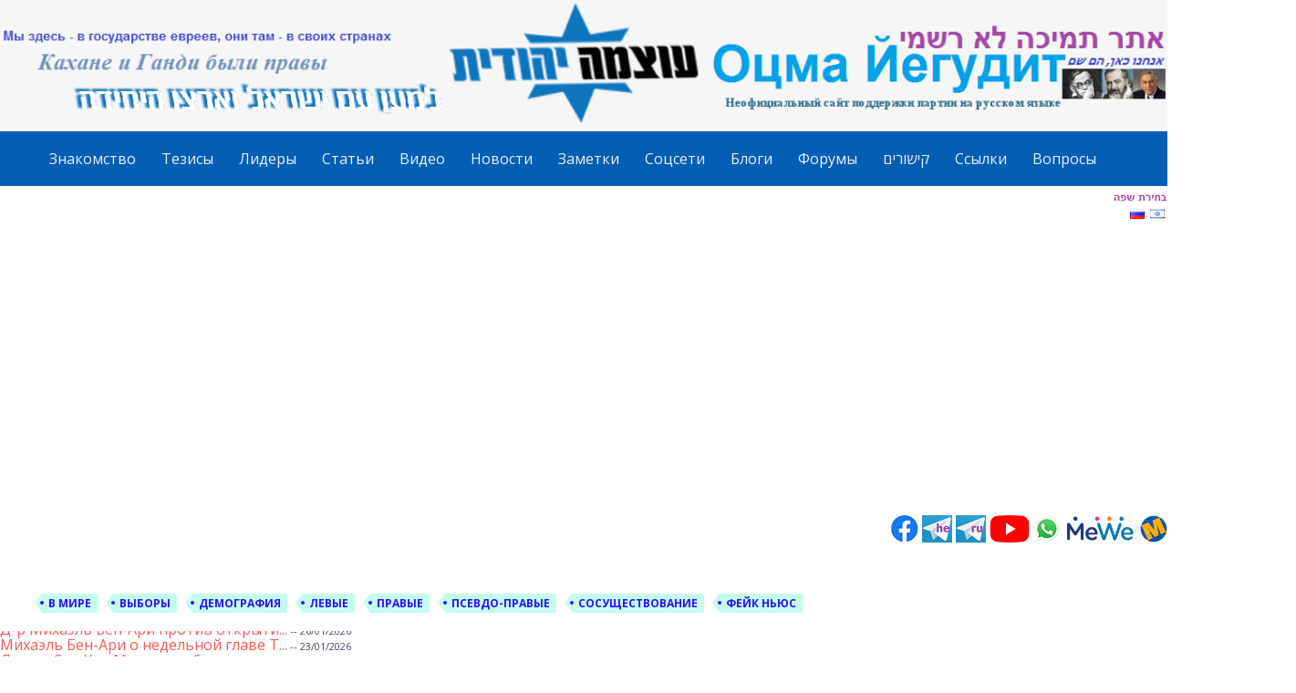

--- FILE ---
content_type: text/html; charset=UTF-8
request_url: https://ozma-yeudit.com/%D0%BE%D0%BD%D0%B8-%D0%B1%D0%BE%D1%8F%D1%82%D1%81%D1%8F-2/
body_size: 39307
content:
    <!DOCTYPE html>
<html lang="ru-RU">
<head>
<meta charset="UTF-8">
<meta name="viewport" content="width=device-width, initial-scale=1">
<meta name="yandex-verification" content="24c8891f3da5bf7d" />
<link rel="profile" href="https://gmpg.org/xfn/11">
<link rel="pingback" href="https://ozma-yeudit.com/xmlrpc.php">

<title>Они боятся &#8211; За Оцма Йегудит</title>
<meta name='robots' content='max-image-preview:large' />
<link rel='dns-prefetch' href='//stats.wp.com' />
<link rel='dns-prefetch' href='//maxcdn.bootstrapcdn.com' />
<link rel='dns-prefetch' href='//fonts.googleapis.com' />
<link rel="alternate" type="application/rss+xml" title="За Оцма Йегудит &raquo; Лента" href="https://ozma-yeudit.com/feed/" />
<link rel="alternate" type="application/rss+xml" title="За Оцма Йегудит &raquo; Лента комментариев" href="https://ozma-yeudit.com/comments/feed/" />
<script type="text/javascript" id="wpp-js" src="https://ozma-yeudit.com/wp-content/plugins/wordpress-popular-posts/assets/js/wpp.min.js?ver=7.3.6" data-sampling="0" data-sampling-rate="100" data-api-url="https://ozma-yeudit.com/wp-json/wordpress-popular-posts" data-post-id="10816" data-token="9d44b62b20" data-lang="0" data-debug="0"></script>
<link rel="alternate" type="application/rss+xml" title="За Оцма Йегудит &raquo; Лента комментариев к &laquo;Они боятся&raquo;" href="https://ozma-yeudit.com/%d0%be%d0%bd%d0%b8-%d0%b1%d0%be%d1%8f%d1%82%d1%81%d1%8f-2/feed/" />
<link rel="alternate" title="oEmbed (JSON)" type="application/json+oembed" href="https://ozma-yeudit.com/wp-json/oembed/1.0/embed?url=https%3A%2F%2Fozma-yeudit.com%2F%25d0%25be%25d0%25bd%25d0%25b8-%25d0%25b1%25d0%25be%25d1%258f%25d1%2582%25d1%2581%25d1%258f-2%2F" />
<link rel="alternate" title="oEmbed (XML)" type="text/xml+oembed" href="https://ozma-yeudit.com/wp-json/oembed/1.0/embed?url=https%3A%2F%2Fozma-yeudit.com%2F%25d0%25be%25d0%25bd%25d0%25b8-%25d0%25b1%25d0%25be%25d1%258f%25d1%2582%25d1%2581%25d1%258f-2%2F&#038;format=xml" />
		<!-- This site uses the Google Analytics by MonsterInsights plugin v9.11.1 - Using Analytics tracking - https://www.monsterinsights.com/ -->
							<script src="//www.googletagmanager.com/gtag/js?id=G-CJ6DVSF5YJ"  data-cfasync="false" data-wpfc-render="false" type="text/javascript" async></script>
			<script data-cfasync="false" data-wpfc-render="false" type="text/javascript">
				var mi_version = '9.11.1';
				var mi_track_user = true;
				var mi_no_track_reason = '';
								var MonsterInsightsDefaultLocations = {"page_location":"https:\/\/ozma-yeudit.com\/%D0%BE%D0%BD%D0%B8-%D0%B1%D0%BE%D1%8F%D1%82%D1%81%D1%8F-2\/"};
								if ( typeof MonsterInsightsPrivacyGuardFilter === 'function' ) {
					var MonsterInsightsLocations = (typeof MonsterInsightsExcludeQuery === 'object') ? MonsterInsightsPrivacyGuardFilter( MonsterInsightsExcludeQuery ) : MonsterInsightsPrivacyGuardFilter( MonsterInsightsDefaultLocations );
				} else {
					var MonsterInsightsLocations = (typeof MonsterInsightsExcludeQuery === 'object') ? MonsterInsightsExcludeQuery : MonsterInsightsDefaultLocations;
				}

								var disableStrs = [
										'ga-disable-G-CJ6DVSF5YJ',
									];

				/* Function to detect opted out users */
				function __gtagTrackerIsOptedOut() {
					for (var index = 0; index < disableStrs.length; index++) {
						if (document.cookie.indexOf(disableStrs[index] + '=true') > -1) {
							return true;
						}
					}

					return false;
				}

				/* Disable tracking if the opt-out cookie exists. */
				if (__gtagTrackerIsOptedOut()) {
					for (var index = 0; index < disableStrs.length; index++) {
						window[disableStrs[index]] = true;
					}
				}

				/* Opt-out function */
				function __gtagTrackerOptout() {
					for (var index = 0; index < disableStrs.length; index++) {
						document.cookie = disableStrs[index] + '=true; expires=Thu, 31 Dec 2099 23:59:59 UTC; path=/';
						window[disableStrs[index]] = true;
					}
				}

				if ('undefined' === typeof gaOptout) {
					function gaOptout() {
						__gtagTrackerOptout();
					}
				}
								window.dataLayer = window.dataLayer || [];

				window.MonsterInsightsDualTracker = {
					helpers: {},
					trackers: {},
				};
				if (mi_track_user) {
					function __gtagDataLayer() {
						dataLayer.push(arguments);
					}

					function __gtagTracker(type, name, parameters) {
						if (!parameters) {
							parameters = {};
						}

						if (parameters.send_to) {
							__gtagDataLayer.apply(null, arguments);
							return;
						}

						if (type === 'event') {
														parameters.send_to = monsterinsights_frontend.v4_id;
							var hookName = name;
							if (typeof parameters['event_category'] !== 'undefined') {
								hookName = parameters['event_category'] + ':' + name;
							}

							if (typeof MonsterInsightsDualTracker.trackers[hookName] !== 'undefined') {
								MonsterInsightsDualTracker.trackers[hookName](parameters);
							} else {
								__gtagDataLayer('event', name, parameters);
							}
							
						} else {
							__gtagDataLayer.apply(null, arguments);
						}
					}

					__gtagTracker('js', new Date());
					__gtagTracker('set', {
						'developer_id.dZGIzZG': true,
											});
					if ( MonsterInsightsLocations.page_location ) {
						__gtagTracker('set', MonsterInsightsLocations);
					}
										__gtagTracker('config', 'G-CJ6DVSF5YJ', {"forceSSL":"true"} );
										window.gtag = __gtagTracker;										(function () {
						/* https://developers.google.com/analytics/devguides/collection/analyticsjs/ */
						/* ga and __gaTracker compatibility shim. */
						var noopfn = function () {
							return null;
						};
						var newtracker = function () {
							return new Tracker();
						};
						var Tracker = function () {
							return null;
						};
						var p = Tracker.prototype;
						p.get = noopfn;
						p.set = noopfn;
						p.send = function () {
							var args = Array.prototype.slice.call(arguments);
							args.unshift('send');
							__gaTracker.apply(null, args);
						};
						var __gaTracker = function () {
							var len = arguments.length;
							if (len === 0) {
								return;
							}
							var f = arguments[len - 1];
							if (typeof f !== 'object' || f === null || typeof f.hitCallback !== 'function') {
								if ('send' === arguments[0]) {
									var hitConverted, hitObject = false, action;
									if ('event' === arguments[1]) {
										if ('undefined' !== typeof arguments[3]) {
											hitObject = {
												'eventAction': arguments[3],
												'eventCategory': arguments[2],
												'eventLabel': arguments[4],
												'value': arguments[5] ? arguments[5] : 1,
											}
										}
									}
									if ('pageview' === arguments[1]) {
										if ('undefined' !== typeof arguments[2]) {
											hitObject = {
												'eventAction': 'page_view',
												'page_path': arguments[2],
											}
										}
									}
									if (typeof arguments[2] === 'object') {
										hitObject = arguments[2];
									}
									if (typeof arguments[5] === 'object') {
										Object.assign(hitObject, arguments[5]);
									}
									if ('undefined' !== typeof arguments[1].hitType) {
										hitObject = arguments[1];
										if ('pageview' === hitObject.hitType) {
											hitObject.eventAction = 'page_view';
										}
									}
									if (hitObject) {
										action = 'timing' === arguments[1].hitType ? 'timing_complete' : hitObject.eventAction;
										hitConverted = mapArgs(hitObject);
										__gtagTracker('event', action, hitConverted);
									}
								}
								return;
							}

							function mapArgs(args) {
								var arg, hit = {};
								var gaMap = {
									'eventCategory': 'event_category',
									'eventAction': 'event_action',
									'eventLabel': 'event_label',
									'eventValue': 'event_value',
									'nonInteraction': 'non_interaction',
									'timingCategory': 'event_category',
									'timingVar': 'name',
									'timingValue': 'value',
									'timingLabel': 'event_label',
									'page': 'page_path',
									'location': 'page_location',
									'title': 'page_title',
									'referrer' : 'page_referrer',
								};
								for (arg in args) {
																		if (!(!args.hasOwnProperty(arg) || !gaMap.hasOwnProperty(arg))) {
										hit[gaMap[arg]] = args[arg];
									} else {
										hit[arg] = args[arg];
									}
								}
								return hit;
							}

							try {
								f.hitCallback();
							} catch (ex) {
							}
						};
						__gaTracker.create = newtracker;
						__gaTracker.getByName = newtracker;
						__gaTracker.getAll = function () {
							return [];
						};
						__gaTracker.remove = noopfn;
						__gaTracker.loaded = true;
						window['__gaTracker'] = __gaTracker;
					})();
									} else {
										console.log("");
					(function () {
						function __gtagTracker() {
							return null;
						}

						window['__gtagTracker'] = __gtagTracker;
						window['gtag'] = __gtagTracker;
					})();
									}
			</script>
							<!-- / Google Analytics by MonsterInsights -->
		<style id='wp-img-auto-sizes-contain-inline-css' type='text/css'>
img:is([sizes=auto i],[sizes^="auto," i]){contain-intrinsic-size:3000px 1500px}
/*# sourceURL=wp-img-auto-sizes-contain-inline-css */
</style>
<link rel='stylesheet' id='pt-cv-public-style-css' href='https://ozma-yeudit.com/wp-content/plugins/content-views-query-and-display-post-page/public/assets/css/cv.css?ver=4.2.1' type='text/css' media='all' />
<style id='wp-emoji-styles-inline-css' type='text/css'>

	img.wp-smiley, img.emoji {
		display: inline !important;
		border: none !important;
		box-shadow: none !important;
		height: 1em !important;
		width: 1em !important;
		margin: 0 0.07em !important;
		vertical-align: -0.1em !important;
		background: none !important;
		padding: 0 !important;
	}
/*# sourceURL=wp-emoji-styles-inline-css */
</style>
<style id='wp-block-library-inline-css' type='text/css'>
:root{--wp-block-synced-color:#7a00df;--wp-block-synced-color--rgb:122,0,223;--wp-bound-block-color:var(--wp-block-synced-color);--wp-editor-canvas-background:#ddd;--wp-admin-theme-color:#007cba;--wp-admin-theme-color--rgb:0,124,186;--wp-admin-theme-color-darker-10:#006ba1;--wp-admin-theme-color-darker-10--rgb:0,107,160.5;--wp-admin-theme-color-darker-20:#005a87;--wp-admin-theme-color-darker-20--rgb:0,90,135;--wp-admin-border-width-focus:2px}@media (min-resolution:192dpi){:root{--wp-admin-border-width-focus:1.5px}}.wp-element-button{cursor:pointer}:root .has-very-light-gray-background-color{background-color:#eee}:root .has-very-dark-gray-background-color{background-color:#313131}:root .has-very-light-gray-color{color:#eee}:root .has-very-dark-gray-color{color:#313131}:root .has-vivid-green-cyan-to-vivid-cyan-blue-gradient-background{background:linear-gradient(135deg,#00d084,#0693e3)}:root .has-purple-crush-gradient-background{background:linear-gradient(135deg,#34e2e4,#4721fb 50%,#ab1dfe)}:root .has-hazy-dawn-gradient-background{background:linear-gradient(135deg,#faaca8,#dad0ec)}:root .has-subdued-olive-gradient-background{background:linear-gradient(135deg,#fafae1,#67a671)}:root .has-atomic-cream-gradient-background{background:linear-gradient(135deg,#fdd79a,#004a59)}:root .has-nightshade-gradient-background{background:linear-gradient(135deg,#330968,#31cdcf)}:root .has-midnight-gradient-background{background:linear-gradient(135deg,#020381,#2874fc)}:root{--wp--preset--font-size--normal:16px;--wp--preset--font-size--huge:42px}.has-regular-font-size{font-size:1em}.has-larger-font-size{font-size:2.625em}.has-normal-font-size{font-size:var(--wp--preset--font-size--normal)}.has-huge-font-size{font-size:var(--wp--preset--font-size--huge)}.has-text-align-center{text-align:center}.has-text-align-left{text-align:left}.has-text-align-right{text-align:right}.has-fit-text{white-space:nowrap!important}#end-resizable-editor-section{display:none}.aligncenter{clear:both}.items-justified-left{justify-content:flex-start}.items-justified-center{justify-content:center}.items-justified-right{justify-content:flex-end}.items-justified-space-between{justify-content:space-between}.screen-reader-text{border:0;clip-path:inset(50%);height:1px;margin:-1px;overflow:hidden;padding:0;position:absolute;width:1px;word-wrap:normal!important}.screen-reader-text:focus{background-color:#ddd;clip-path:none;color:#444;display:block;font-size:1em;height:auto;left:5px;line-height:normal;padding:15px 23px 14px;text-decoration:none;top:5px;width:auto;z-index:100000}html :where(.has-border-color){border-style:solid}html :where([style*=border-top-color]){border-top-style:solid}html :where([style*=border-right-color]){border-right-style:solid}html :where([style*=border-bottom-color]){border-bottom-style:solid}html :where([style*=border-left-color]){border-left-style:solid}html :where([style*=border-width]){border-style:solid}html :where([style*=border-top-width]){border-top-style:solid}html :where([style*=border-right-width]){border-right-style:solid}html :where([style*=border-bottom-width]){border-bottom-style:solid}html :where([style*=border-left-width]){border-left-style:solid}html :where(img[class*=wp-image-]){height:auto;max-width:100%}:where(figure){margin:0 0 1em}html :where(.is-position-sticky){--wp-admin--admin-bar--position-offset:var(--wp-admin--admin-bar--height,0px)}@media screen and (max-width:600px){html :where(.is-position-sticky){--wp-admin--admin-bar--position-offset:0px}}

/*# sourceURL=wp-block-library-inline-css */
</style><style id='global-styles-inline-css' type='text/css'>
:root{--wp--preset--aspect-ratio--square: 1;--wp--preset--aspect-ratio--4-3: 4/3;--wp--preset--aspect-ratio--3-4: 3/4;--wp--preset--aspect-ratio--3-2: 3/2;--wp--preset--aspect-ratio--2-3: 2/3;--wp--preset--aspect-ratio--16-9: 16/9;--wp--preset--aspect-ratio--9-16: 9/16;--wp--preset--color--black: #000000;--wp--preset--color--cyan-bluish-gray: #abb8c3;--wp--preset--color--white: #ffffff;--wp--preset--color--pale-pink: #f78da7;--wp--preset--color--vivid-red: #cf2e2e;--wp--preset--color--luminous-vivid-orange: #ff6900;--wp--preset--color--luminous-vivid-amber: #fcb900;--wp--preset--color--light-green-cyan: #7bdcb5;--wp--preset--color--vivid-green-cyan: #00d084;--wp--preset--color--pale-cyan-blue: #8ed1fc;--wp--preset--color--vivid-cyan-blue: #0693e3;--wp--preset--color--vivid-purple: #9b51e0;--wp--preset--gradient--vivid-cyan-blue-to-vivid-purple: linear-gradient(135deg,rgb(6,147,227) 0%,rgb(155,81,224) 100%);--wp--preset--gradient--light-green-cyan-to-vivid-green-cyan: linear-gradient(135deg,rgb(122,220,180) 0%,rgb(0,208,130) 100%);--wp--preset--gradient--luminous-vivid-amber-to-luminous-vivid-orange: linear-gradient(135deg,rgb(252,185,0) 0%,rgb(255,105,0) 100%);--wp--preset--gradient--luminous-vivid-orange-to-vivid-red: linear-gradient(135deg,rgb(255,105,0) 0%,rgb(207,46,46) 100%);--wp--preset--gradient--very-light-gray-to-cyan-bluish-gray: linear-gradient(135deg,rgb(238,238,238) 0%,rgb(169,184,195) 100%);--wp--preset--gradient--cool-to-warm-spectrum: linear-gradient(135deg,rgb(74,234,220) 0%,rgb(151,120,209) 20%,rgb(207,42,186) 40%,rgb(238,44,130) 60%,rgb(251,105,98) 80%,rgb(254,248,76) 100%);--wp--preset--gradient--blush-light-purple: linear-gradient(135deg,rgb(255,206,236) 0%,rgb(152,150,240) 100%);--wp--preset--gradient--blush-bordeaux: linear-gradient(135deg,rgb(254,205,165) 0%,rgb(254,45,45) 50%,rgb(107,0,62) 100%);--wp--preset--gradient--luminous-dusk: linear-gradient(135deg,rgb(255,203,112) 0%,rgb(199,81,192) 50%,rgb(65,88,208) 100%);--wp--preset--gradient--pale-ocean: linear-gradient(135deg,rgb(255,245,203) 0%,rgb(182,227,212) 50%,rgb(51,167,181) 100%);--wp--preset--gradient--electric-grass: linear-gradient(135deg,rgb(202,248,128) 0%,rgb(113,206,126) 100%);--wp--preset--gradient--midnight: linear-gradient(135deg,rgb(2,3,129) 0%,rgb(40,116,252) 100%);--wp--preset--font-size--small: 13px;--wp--preset--font-size--medium: 20px;--wp--preset--font-size--large: 36px;--wp--preset--font-size--x-large: 42px;--wp--preset--spacing--20: 0.44rem;--wp--preset--spacing--30: 0.67rem;--wp--preset--spacing--40: 1rem;--wp--preset--spacing--50: 1.5rem;--wp--preset--spacing--60: 2.25rem;--wp--preset--spacing--70: 3.38rem;--wp--preset--spacing--80: 5.06rem;--wp--preset--shadow--natural: 6px 6px 9px rgba(0, 0, 0, 0.2);--wp--preset--shadow--deep: 12px 12px 50px rgba(0, 0, 0, 0.4);--wp--preset--shadow--sharp: 6px 6px 0px rgba(0, 0, 0, 0.2);--wp--preset--shadow--outlined: 6px 6px 0px -3px rgb(255, 255, 255), 6px 6px rgb(0, 0, 0);--wp--preset--shadow--crisp: 6px 6px 0px rgb(0, 0, 0);}:where(.is-layout-flex){gap: 0.5em;}:where(.is-layout-grid){gap: 0.5em;}body .is-layout-flex{display: flex;}.is-layout-flex{flex-wrap: wrap;align-items: center;}.is-layout-flex > :is(*, div){margin: 0;}body .is-layout-grid{display: grid;}.is-layout-grid > :is(*, div){margin: 0;}:where(.wp-block-columns.is-layout-flex){gap: 2em;}:where(.wp-block-columns.is-layout-grid){gap: 2em;}:where(.wp-block-post-template.is-layout-flex){gap: 1.25em;}:where(.wp-block-post-template.is-layout-grid){gap: 1.25em;}.has-black-color{color: var(--wp--preset--color--black) !important;}.has-cyan-bluish-gray-color{color: var(--wp--preset--color--cyan-bluish-gray) !important;}.has-white-color{color: var(--wp--preset--color--white) !important;}.has-pale-pink-color{color: var(--wp--preset--color--pale-pink) !important;}.has-vivid-red-color{color: var(--wp--preset--color--vivid-red) !important;}.has-luminous-vivid-orange-color{color: var(--wp--preset--color--luminous-vivid-orange) !important;}.has-luminous-vivid-amber-color{color: var(--wp--preset--color--luminous-vivid-amber) !important;}.has-light-green-cyan-color{color: var(--wp--preset--color--light-green-cyan) !important;}.has-vivid-green-cyan-color{color: var(--wp--preset--color--vivid-green-cyan) !important;}.has-pale-cyan-blue-color{color: var(--wp--preset--color--pale-cyan-blue) !important;}.has-vivid-cyan-blue-color{color: var(--wp--preset--color--vivid-cyan-blue) !important;}.has-vivid-purple-color{color: var(--wp--preset--color--vivid-purple) !important;}.has-black-background-color{background-color: var(--wp--preset--color--black) !important;}.has-cyan-bluish-gray-background-color{background-color: var(--wp--preset--color--cyan-bluish-gray) !important;}.has-white-background-color{background-color: var(--wp--preset--color--white) !important;}.has-pale-pink-background-color{background-color: var(--wp--preset--color--pale-pink) !important;}.has-vivid-red-background-color{background-color: var(--wp--preset--color--vivid-red) !important;}.has-luminous-vivid-orange-background-color{background-color: var(--wp--preset--color--luminous-vivid-orange) !important;}.has-luminous-vivid-amber-background-color{background-color: var(--wp--preset--color--luminous-vivid-amber) !important;}.has-light-green-cyan-background-color{background-color: var(--wp--preset--color--light-green-cyan) !important;}.has-vivid-green-cyan-background-color{background-color: var(--wp--preset--color--vivid-green-cyan) !important;}.has-pale-cyan-blue-background-color{background-color: var(--wp--preset--color--pale-cyan-blue) !important;}.has-vivid-cyan-blue-background-color{background-color: var(--wp--preset--color--vivid-cyan-blue) !important;}.has-vivid-purple-background-color{background-color: var(--wp--preset--color--vivid-purple) !important;}.has-black-border-color{border-color: var(--wp--preset--color--black) !important;}.has-cyan-bluish-gray-border-color{border-color: var(--wp--preset--color--cyan-bluish-gray) !important;}.has-white-border-color{border-color: var(--wp--preset--color--white) !important;}.has-pale-pink-border-color{border-color: var(--wp--preset--color--pale-pink) !important;}.has-vivid-red-border-color{border-color: var(--wp--preset--color--vivid-red) !important;}.has-luminous-vivid-orange-border-color{border-color: var(--wp--preset--color--luminous-vivid-orange) !important;}.has-luminous-vivid-amber-border-color{border-color: var(--wp--preset--color--luminous-vivid-amber) !important;}.has-light-green-cyan-border-color{border-color: var(--wp--preset--color--light-green-cyan) !important;}.has-vivid-green-cyan-border-color{border-color: var(--wp--preset--color--vivid-green-cyan) !important;}.has-pale-cyan-blue-border-color{border-color: var(--wp--preset--color--pale-cyan-blue) !important;}.has-vivid-cyan-blue-border-color{border-color: var(--wp--preset--color--vivid-cyan-blue) !important;}.has-vivid-purple-border-color{border-color: var(--wp--preset--color--vivid-purple) !important;}.has-vivid-cyan-blue-to-vivid-purple-gradient-background{background: var(--wp--preset--gradient--vivid-cyan-blue-to-vivid-purple) !important;}.has-light-green-cyan-to-vivid-green-cyan-gradient-background{background: var(--wp--preset--gradient--light-green-cyan-to-vivid-green-cyan) !important;}.has-luminous-vivid-amber-to-luminous-vivid-orange-gradient-background{background: var(--wp--preset--gradient--luminous-vivid-amber-to-luminous-vivid-orange) !important;}.has-luminous-vivid-orange-to-vivid-red-gradient-background{background: var(--wp--preset--gradient--luminous-vivid-orange-to-vivid-red) !important;}.has-very-light-gray-to-cyan-bluish-gray-gradient-background{background: var(--wp--preset--gradient--very-light-gray-to-cyan-bluish-gray) !important;}.has-cool-to-warm-spectrum-gradient-background{background: var(--wp--preset--gradient--cool-to-warm-spectrum) !important;}.has-blush-light-purple-gradient-background{background: var(--wp--preset--gradient--blush-light-purple) !important;}.has-blush-bordeaux-gradient-background{background: var(--wp--preset--gradient--blush-bordeaux) !important;}.has-luminous-dusk-gradient-background{background: var(--wp--preset--gradient--luminous-dusk) !important;}.has-pale-ocean-gradient-background{background: var(--wp--preset--gradient--pale-ocean) !important;}.has-electric-grass-gradient-background{background: var(--wp--preset--gradient--electric-grass) !important;}.has-midnight-gradient-background{background: var(--wp--preset--gradient--midnight) !important;}.has-small-font-size{font-size: var(--wp--preset--font-size--small) !important;}.has-medium-font-size{font-size: var(--wp--preset--font-size--medium) !important;}.has-large-font-size{font-size: var(--wp--preset--font-size--large) !important;}.has-x-large-font-size{font-size: var(--wp--preset--font-size--x-large) !important;}
/*# sourceURL=global-styles-inline-css */
</style>

<style id='classic-theme-styles-inline-css' type='text/css'>
/*! This file is auto-generated */
.wp-block-button__link{color:#fff;background-color:#32373c;border-radius:9999px;box-shadow:none;text-decoration:none;padding:calc(.667em + 2px) calc(1.333em + 2px);font-size:1.125em}.wp-block-file__button{background:#32373c;color:#fff;text-decoration:none}
/*# sourceURL=/wp-includes/css/classic-themes.min.css */
</style>
<link rel='stylesheet' id='crypto-support-box-css-css' href='https://ozma-yeudit.com/wp-content/plugins/cryptocurrency-support-box/css/style.css?ver=1.4' type='text/css' media='all' />
<link rel='stylesheet' id='ctf_styles-css' href='https://ozma-yeudit.com/wp-content/plugins/custom-twitter-feeds/css/ctf-styles.min.css?ver=2.3.1' type='text/css' media='all' />
<link rel='stylesheet' id='matweetfeeds-style-css' href='https://ozma-yeudit.com/wp-content/plugins/multi-account-tweet-feeds-by-webline/public/assets/css/matweetfeeds-style.css?ver=6.9' type='text/css' media='all' />
<link rel='stylesheet' id='pj-news-ticker-css' href='https://ozma-yeudit.com/wp-content/plugins/pj-news-ticker/public/css/pj-news-ticker.css?ver=1.9.8' type='text/css' media='all' />
<link rel='stylesheet' id='super-rss-reader-css' href='https://ozma-yeudit.com/wp-content/plugins/super-rss-reader/public/css/style.min.css?ver=5.4' type='text/css' media='all' />
<link rel='stylesheet' id='wpctc_wpctc-css' href='https://ozma-yeudit.com/wp-content/plugins/wp-category-tag-could/css/wpctc.min.css?ver=1.7.1' type='text/css' media='all' />
<link rel='stylesheet' id='cff-css' href='https://ozma-yeudit.com/wp-content/plugins/custom-facebook-feed/assets/css/cff-style.min.css?ver=4.3.4' type='text/css' media='all' />
<link rel='stylesheet' id='sb-font-awesome-css' href='https://maxcdn.bootstrapcdn.com/font-awesome/4.7.0/css/font-awesome.min.css?ver=6.9' type='text/css' media='all' />
<link rel='stylesheet' id='if-menu-site-css-css' href='https://ozma-yeudit.com/wp-content/plugins/if-menu/assets/if-menu-site.css?ver=6.9' type='text/css' media='all' />
<link rel='stylesheet' id='wordpress-popular-posts-css-css' href='https://ozma-yeudit.com/wp-content/plugins/wordpress-popular-posts/assets/css/wpp.css?ver=7.3.6' type='text/css' media='all' />
<link rel='stylesheet' id='kelly-style-css' href='https://ozma-yeudit.com/wp-content/themes/kelly/style.css?ver=6.9' type='text/css' media='all' />
<link rel='stylesheet' id='kelly-fonts-css' href='https://fonts.googleapis.com/css?family=Open+Sans%3A300%2C400%2C700%7CLeckerli+One&#038;subset=latin%2Clatin-ext' type='text/css' media='all' />
<link rel='stylesheet' id='genericons-css' href='https://ozma-yeudit.com/wp-content/plugins/jetpack/_inc/genericons/genericons/genericons.css?ver=3.1' type='text/css' media='all' />
<link rel='stylesheet' id='heateor_sss_frontend_css-css' href='https://ozma-yeudit.com/wp-content/plugins/sassy-social-share/public/css/sassy-social-share-public.css?ver=3.3.79' type='text/css' media='all' />
<style id='heateor_sss_frontend_css-inline-css' type='text/css'>
.heateor_sss_button_instagram span.heateor_sss_svg,a.heateor_sss_instagram span.heateor_sss_svg{background:radial-gradient(circle at 30% 107%,#fdf497 0,#fdf497 5%,#fd5949 45%,#d6249f 60%,#285aeb 90%)}.heateor_sss_horizontal_sharing .heateor_sss_svg,.heateor_sss_standard_follow_icons_container .heateor_sss_svg{color:#fff;border-width:0px;border-style:solid;border-color:transparent}.heateor_sss_horizontal_sharing .heateorSssTCBackground{color:#666}.heateor_sss_horizontal_sharing span.heateor_sss_svg:hover,.heateor_sss_standard_follow_icons_container span.heateor_sss_svg:hover{border-color:transparent;}.heateor_sss_vertical_sharing span.heateor_sss_svg,.heateor_sss_floating_follow_icons_container span.heateor_sss_svg{color:#fff;border-width:0px;border-style:solid;border-color:transparent;}.heateor_sss_vertical_sharing .heateorSssTCBackground{color:#666;}.heateor_sss_vertical_sharing span.heateor_sss_svg:hover,.heateor_sss_floating_follow_icons_container span.heateor_sss_svg:hover{border-color:transparent;}@media screen and (max-width:783px) {.heateor_sss_vertical_sharing{display:none!important}}
/*# sourceURL=heateor_sss_frontend_css-inline-css */
</style>
<style id='rocket-lazyload-inline-css' type='text/css'>
.rll-youtube-player{position:relative;padding-bottom:56.23%;height:0;overflow:hidden;max-width:100%;}.rll-youtube-player:focus-within{outline: 2px solid currentColor;outline-offset: 5px;}.rll-youtube-player iframe{position:absolute;top:0;left:0;width:100%;height:100%;z-index:100;background:0 0}.rll-youtube-player img{bottom:0;display:block;left:0;margin:auto;max-width:100%;width:100%;position:absolute;right:0;top:0;border:none;height:auto;-webkit-transition:.4s all;-moz-transition:.4s all;transition:.4s all}.rll-youtube-player img:hover{-webkit-filter:brightness(75%)}.rll-youtube-player .play{height:100%;width:100%;left:0;top:0;position:absolute;background:url(https://ozma-yeudit.com/wp-content/plugins/rocket-lazy-load/assets/img/youtube.png) no-repeat center;background-color: transparent !important;cursor:pointer;border:none;}
/*# sourceURL=rocket-lazyload-inline-css */
</style>
<link rel='stylesheet' id='flags_tpw_flags_css-css' href='//ozma-yeudit.com/wp-content/plugins/transposh-translation-filter-for-wordpress/widgets/flags/tpw_flags_css.css?ver=1.0.9.3' type='text/css' media='all' />
<script type="text/javascript" src="https://ozma-yeudit.com/wp-content/plugins/scroll-post-excerpt/scroll-post-excerpt.js?ver=6.9" id="scroll-post-excerpt-js"></script>
<script type="text/javascript" src="https://ozma-yeudit.com/wp-content/plugins/google-analytics-for-wordpress/assets/js/frontend-gtag.min.js?ver=9.11.1" id="monsterinsights-frontend-script-js" async="async" data-wp-strategy="async"></script>
<script data-cfasync="false" data-wpfc-render="false" type="text/javascript" id='monsterinsights-frontend-script-js-extra'>/* <![CDATA[ */
var monsterinsights_frontend = {"js_events_tracking":"true","download_extensions":"doc,pdf,ppt,zip,xls,docx,pptx,xlsx","inbound_paths":"[]","home_url":"https:\/\/ozma-yeudit.com","hash_tracking":"false","v4_id":"G-CJ6DVSF5YJ"};/* ]]> */
</script>
<script type="text/javascript" src="https://ozma-yeudit.com/wp-includes/js/jquery/jquery.min.js?ver=3.7.1" id="jquery-core-js"></script>
<script type="text/javascript" src="https://ozma-yeudit.com/wp-includes/js/jquery/jquery-migrate.min.js?ver=3.4.1" id="jquery-migrate-js"></script>
<script type="text/javascript" src="https://ozma-yeudit.com/wp-content/plugins/pj-news-ticker/public/js/pj-news-ticker.js?ver=1.9.8" id="pj-news-ticker-js"></script>
<script type="text/javascript" src="https://ozma-yeudit.com/wp-content/plugins/super-rss-reader/public/js/jquery.easy-ticker.min.js?ver=5.4" id="jquery-easy-ticker-js"></script>
<script type="text/javascript" src="https://ozma-yeudit.com/wp-content/plugins/super-rss-reader/public/js/script.min.js?ver=5.4" id="super-rss-reader-js"></script>
<link rel="https://api.w.org/" href="https://ozma-yeudit.com/wp-json/" /><link rel="alternate" title="JSON" type="application/json" href="https://ozma-yeudit.com/wp-json/wp/v2/posts/10816" /><link rel="EditURI" type="application/rsd+xml" title="RSD" href="https://ozma-yeudit.com/xmlrpc.php?rsd" />
<meta name="generator" content="WordPress 6.9" />
<link rel="canonical" href="https://ozma-yeudit.com/%d0%be%d0%bd%d0%b8-%d0%b1%d0%be%d1%8f%d1%82%d1%81%d1%8f-2/" />
<link rel='shortlink' href='https://ozma-yeudit.com/?p=10816' />
<style type="text/css">
.feedzy-rss-link-icon:after {
	content: url("https://ozma-yeudit.com/wp-content/plugins/feedzy-rss-feeds/img/external-link.png");
	margin-left: 3px;
}
</style>
		<link rel="alternate" hreflang="he" href="https://ozma-yeudit.com/%D0%BE%D0%BD%D0%B8-%D0%B1%D0%BE%D1%8F%D1%82%D1%81%D1%8F-2/?lang=he"/>	<style>img#wpstats{display:none}</style>
		            <style id="wpp-loading-animation-styles">@-webkit-keyframes bgslide{from{background-position-x:0}to{background-position-x:-200%}}@keyframes bgslide{from{background-position-x:0}to{background-position-x:-200%}}.wpp-widget-block-placeholder,.wpp-shortcode-placeholder{margin:0 auto;width:60px;height:3px;background:#dd3737;background:linear-gradient(90deg,#dd3737 0%,#571313 10%,#dd3737 100%);background-size:200% auto;border-radius:3px;-webkit-animation:bgslide 1s infinite linear;animation:bgslide 1s infinite linear}</style>
            <style type='text/css'>.rp4wp-related-posts ul{width:100%;padding:0;margin:0;float:left;}
.rp4wp-related-posts ul>li{list-style:none;padding:0;margin:0;padding-bottom:20px;clear:both;}
.rp4wp-related-posts ul>li>p{margin:0;padding:0;}
.rp4wp-related-post-image{width:35%;padding-right:25px;-moz-box-sizing:border-box;-webkit-box-sizing:border-box;box-sizing:border-box;float:left;}</style>
	<style type="text/css">
			.site-title,
		.site-description {
			position: absolute;
			clip: rect(1px, 1px, 1px, 1px);
		}
		</style>
	<link rel="icon" href="https://ozma-yeudit.com/wp-content/uploads/2018/11/cropped-r3-32x32.png" sizes="32x32" />
<link rel="icon" href="https://ozma-yeudit.com/wp-content/uploads/2018/11/cropped-r3-192x192.png" sizes="192x192" />
<link rel="apple-touch-icon" href="https://ozma-yeudit.com/wp-content/uploads/2018/11/cropped-r3-180x180.png" />
<meta name="msapplication-TileImage" content="https://ozma-yeudit.com/wp-content/uploads/2018/11/cropped-r3-270x270.png" />
<style id="sccss">/* Введите Ваш код CSS тут */
.header-background {
background: none;
}

#site-navigation{
    background-color: #045FB4;
}

.main-navigation ul ul {
		background: #0080FF;
}


.posted-on {
  display: none;
}

/*.site-info { display: none; }*/
.site-footer { display: none; }

/*#secondary{
    display: none;
}*/


@media screen and (max-width: 750px){
  #site-navigation{
      position: relative;
      top: 25px;
  }
 .div_trans {
      position: relative;
      top: 25px;
 }
}

@media screen and (min-width: 10em) {
	body:not(.search-results) /*article:not(.type-page)*/ .entry-content {
		text-align: justify;
	}
}

.site { color: #454562; }

.comment {
	font-size: 9px;
	font-size: 0.8125em;
  color: #454575;
}

.zoom1 {
    zoom: 0.82;
    display:table-cell; 
  	vertical-align:middle;
}
.icon_footer {
  width: 19%;
  /*height: 18%;*/
  min-width: 12px !important;
  min-height: 12px !important;
  max-width: 27px !important;
  max-height: 27px !important;
}
.div_trans {
 text-align: right; 
}
.spe_link
 {
 padding-left:5px;
 padding-right:5px;
 font-size:14px;
 font-weight:bold;
 }
 .spe_excerpt
 {
 padding-left:5px;
 padding-right:5px;
 }

.vsrp_div{
    font-size: 16px !important;
    font-size: 0.928571429rem;
    /*font-weight: bold;*/
    text-align: left; 
}
.small_text{
	font-size: 9px;
	font-size: 0.6125em;
  /*color: #454575;*/
  text-align: left;
  color: #FF0000;
}

h3{
	font-size: 12px;
	font-size: 0.8em;
}
.rp4wp-related-post-content{
	font-size: 10px;
	font-size: 0.7em;
}



/*2 columns*/
/* Clear floats after the columns */
.row1:after {
  content: "";
  display: table;
  clear: both;
} 
/*.column1 {
  float: left;
}*/
.left1 {
  float: left;
  width: calc(100% - 164px);
}
.right1 {
  float: left;
  width: 164px;
} 

/* Responsive layout - when the screen is less than 600px wide, make the two columns stack on top of each other instead of next to each other */
@media screen and (max-width: 600px) {
  .left1 {
    width: 100%;
   }
    .right1 {
    width: 100%;
   }
}
.left2 {
  float: left;
  width: 40%;
}
.right2 {
  float: left;
  width: 60%;
} 
</style><noscript><style id="rocket-lazyload-nojs-css">.rll-youtube-player, [data-lazy-src]{display:none !important;}</style></noscript>
<!-- Google tag (gtag.js) -->
<script async src="https://www.googletagmanager.com/gtag/js?id=G-CJ6DVSF5YJ"></script>
<script>
  window.dataLayer = window.dataLayer || [];
  function gtag(){dataLayer.push(arguments);}
  gtag('js', new Date());

  gtag('config', 'G-CJ6DVSF5YJ');
</script>	
	
<script type="text/javascript">
  function addFavoriteB(a,urlB,titleB) {
    try {window.external.AddFavorite(urlB, titleB);
    }
    catch (e) {
      try {
        window.sidebar.addPanel(titleB, urlB, "");
        }
      catch (e) {
        if(typeof(opera)=="object") {
          a.rel = "sidebar";
          a.title = titleB;
          a.url = urlB;
          return true;
        }
        else {
          alert("Нажмите Ctrl-D для добавления в избранное");
        }
      }
    }
    return false;
  }
</script>
<script type="application/ld+json">
{
  "@context" :"http://schema.org",
  "@type" : "Organization",
  "name" : "Оцма Йегудит - עוצמה יהודית ברוסית",
  "url" : "https://ozma-yeudit.com/",
  "sameAs" : [
"https://www.facebook.com/ozmayeudit/"
  ]
}
</script>
<!--<script async src="//pagead2.googlesyndication.com/pagead/js/adsbygoogle.js"></script><script>     (adsbygoogle = window.adsbygoogle || []).push({          google_ad_client: "ca-pub-6389120106449936",          enable_page_level_ads: true     });</script>--><script data-ad-client="ca-pub-6389120106449936" async src="https://pagead2.googlesyndication.com/pagead/js/adsbygoogle.js"></script>
<!-- Top100 (Kraken) Counter -->
<script>
    (function (w, d, c) {
    (w[c] = w[c] || []).push(function() {
        var options = {
            project: 6560706,
        };
        try {
            w.top100Counter = new top100(options);
        } catch(e) { }
    });
    var n = d.getElementsByTagName("script")[0],
    s = d.createElement("script"),
    f = function () { n.parentNode.insertBefore(s, n); };
    s.type = "text/javascript";
    s.async = true;
    s.src =
    (d.location.protocol == "https:" ? "https:" : "http:") +
    "//st.top100.ru/top100/top100.js";

    if (w.opera == "[object Opera]") {
    d.addEventListener("DOMContentLoaded", f, false);
} else { f(); }
})(window, document, "_top100q");
</script>
<noscript>
  <img src="//counter.rambler.ru/top100.cnt?pid=6560706" alt="Топ-100" />
</noscript>
<!-- END Top100 (Kraken) Counter -->
<!-- Yandex.Metrika counter --><script type="text/javascript" >   (function(m,e,t,r,i,k,a){m[i]=m[i]||function(){(m[i].a=m[i].a||[]).push(arguments)};   m[i].l=1*new Date();k=e.createElement(t),a=e.getElementsByTagName(t)[0],k.async=1,k.src=r,a.parentNode.insertBefore(k,a)})   (window, document, "script", "https://mc.yandex.ru/metrika/tag.js", "ym");
   ym(52713892, "init", {        clickmap:true,        trackLinks:true,        accurateTrackBounce:true   });</script><noscript><div><img src="https://mc.yandex.ru/watch/52713892" style="position:absolute; left:-9999px;" alt="" /></div></noscript><!-- /Yandex.Metrika counter -->
<link rel='stylesheet' id='vsrp_css-css' href='https://ozma-yeudit.com/wp-content/plugins/vertical-scroll-recent-post/vertical-scroll-recent-post.css?ver=6.9' type='text/css' media='all' />
<style id='paypal_donation_button_post_css-inline-css' type='text/css'>

            
                
               #donation_buttons td{ {
                  border:medium none;
                  background: inherit !important;
               }
               #donation_buttons table {
                  border:medium none;
                  margin: auto;
                width: auto;
               }
           
/*# sourceURL=paypal_donation_button_post_css-inline-css */
</style>
<link rel='stylesheet' id='sby_styles-css' href='https://ozma-yeudit.com/wp-content/plugins/feeds-for-youtube/css/sb-youtube-free.min.css?ver=2.4.0' type='text/css' media='all' />
</head>

<body class="wp-singular post-template-default single single-post postid-10816 single-format-standard wp-theme-kelly has-header">
<!--facebook likes start-->
<div id="fb-root"></div>
<script>(function(d, s, id) {
  var js, fjs = d.getElementsByTagName(s)[0];
  if (d.getElementById(id)) return;
  js = d.createElement(s); js.id = id;
  js.src = 'https://connect.facebook.net/ru_RU/sdk.js#xfbml=1&version=v3.2&appId=204697883767799&autoLogAppEvents=1';
  fjs.parentNode.insertBefore(js, fjs);
}(document, 'script', 'facebook-jssdk'));</script>
<!--facebook like end-->
<div id="page" class="hfeed site">
			<header id="masthead" class="site-header" role="banner" style="background-image: url( https://ozma-yeudit.com/wp-content/uploads/2019/02/cropped-h13.png );">
		<div class="header-background"></div>
		<div class="site-branding">
			<h1 class="site-title"><a href="https://ozma-yeudit.com/" rel="home">За Оцма Йегудит</a></h1>
			<h2 class="site-description">עוצמה יהודית ברוסית ובעברית</h2>
		</div>

		<nav id="site-navigation" class="main-navigation" role="navigation">
			<h1 class="menu-toggle">Меню</h1>
			<a class="skip-link screen-reader-text" href="#content">Skip to content</a>

			<div class="menu"><ul id="menu-menu-1" class="nav-menu"><li id="menu-item-256" class="menu-item menu-item-type-post_type menu-item-object-page menu-item-home menu-item-256"><a href="https://ozma-yeudit.com/" title="Есть такая партия">Знакомство</a></li>
<li id="menu-item-204" class="menu-item menu-item-type-post_type menu-item-object-page menu-item-204"><a href="https://ozma-yeudit.com/program/" title="Основа программы Оцма Йегудит">Тезисы</a></li>
<li id="menu-item-301" class="menu-item menu-item-type-post_type menu-item-object-page menu-item-301"><a href="https://ozma-yeudit.com/leaders/" title="Лидеры партии Оцма Йегудит">Лидеры</a></li>
<li id="menu-item-888" class="menu-item menu-item-type-post_type menu-item-object-page menu-item-has-children menu-item-888"><a href="https://ozma-yeudit.com/%d1%81%d1%82%d0%b0%d1%82%d1%8c%d0%b8/" title="Каталог статей">Статьи</a>
<ul class="sub-menu">
	<li id="menu-item-580" class="menu-item menu-item-type-post_type menu-item-object-page menu-item-has-children menu-item-580"><a href="https://ozma-yeudit.com/%d1%81%d1%82%d0%b0%d1%82%d1%8c%d0%b8/ben-ari-articles/" title="Михаэль Бен-Ари. Статьи и выступления в Кнессете(2001-2009)">Статьи Михаэля Бен-Ари(2001-2009)</a>
	<ul class="sub-menu">
		<li id="menu-item-581" class="menu-item menu-item-type-post_type menu-item-object-page menu-item-581"><a target="_blank" href="https://ozma-yeudit.com/%d1%81%d1%82%d0%b0%d1%82%d1%8c%d0%b8/ben-ari-articles/%d0%ba%d0%b8%d0%b4%d1%83%d1%88-h%d0%b0-%d1%88%d0%b5%d0%bc/" title="Памяти Биньямина-Зеэва и Талии Кахане">Кидуш hа-Шем</a></li>
		<li id="menu-item-582" class="menu-item menu-item-type-post_type menu-item-object-page menu-item-582"><a target="_blank" href="https://ozma-yeudit.com/%d1%81%d1%82%d0%b0%d1%82%d1%8c%d0%b8/ben-ari-articles/%d1%82%d1%80%d0%b0%d0%b3%d0%b5%d0%b4%d0%b8%d1%8f-%d0%bf%d1%80%d0%be%d1%80%d0%be%d1%87%d0%b5%d1%81%d1%82%d0%b2%d0%b0/" title="Памяти рава Кахене">Трагедия пророчества</a></li>
		<li id="menu-item-583" class="menu-item menu-item-type-post_type menu-item-object-page menu-item-583"><a target="_blank" href="https://ozma-yeudit.com/%d1%81%d1%82%d0%b0%d1%82%d1%8c%d0%b8/ben-ari-articles/%d0%b3%d0%b2%d0%be%d0%b7%d0%b4%d1%8c-%d0%b2%d0%b1%d0%b8%d1%82%d1%8b%d0%b9-%d0%b2-%d1%81%d0%ba%d0%b0%d0%bb%d1%83/" title="Гвоздь, вбитый в скалу нашего существования">Гвоздь, вбитый в скалу</a></li>
		<li id="menu-item-584" class="menu-item menu-item-type-post_type menu-item-object-page menu-item-584"><a target="_blank" href="https://ozma-yeudit.com/%d1%81%d1%82%d0%b0%d1%82%d1%8c%d0%b8/ben-ari-articles/%d0%be%d1%81%d1%82%d0%b0%d0%bd%d0%be%d0%b2%d0%b8%d1%82%d1%8c-%d0%bf%d1%8f%d1%82%d1%83%d1%8e-%d0%ba%d0%be%d0%bb%d0%be%d0%bd%d0%bd%d1%83/" title="Остановить &#8220;пятую колонну&#8221;!">&#8220;Пятая колонна&#8221;</a></li>
		<li id="menu-item-585" class="menu-item menu-item-type-post_type menu-item-object-page menu-item-585"><a target="_blank" href="https://ozma-yeudit.com/%d1%81%d1%82%d0%b0%d1%82%d1%8c%d0%b8/ben-ari-articles/%d1%83%d0%b2%d0%be%d0%bb%d1%8c%d0%bd%d0%b5%d0%bd%d0%b8%d1%8f/" title="Предложение на повестку дня об опасности увольнений работников предприятия &#8220;Вита При Галиль&#8221;">Опасность увольнений</a></li>
		<li id="menu-item-586" class="menu-item menu-item-type-post_type menu-item-object-page menu-item-586"><a target="_blank" href="https://ozma-yeudit.com/%d1%81%d1%82%d0%b0%d1%82%d1%8c%d0%b8/ben-ari-articles/%d0%be%d0%b1-%d0%be%d1%81%d0%b2%d0%be%d0%b1%d0%be%d0%b6%d0%b4%d0%b5%d0%bd%d0%b8%d0%b8-%d1%82%d0%b5%d1%80%d1%80%d0%be%d1%80%d0%b8%d1%81%d1%82%d0%be%d0%b2/" title="Выступление в Кнессете об освобождении террористов">Освобождение террористов</a></li>
		<li id="menu-item-587" class="menu-item menu-item-type-post_type menu-item-object-page menu-item-587"><a target="_blank" href="https://ozma-yeudit.com/%d1%81%d1%82%d0%b0%d1%82%d1%8c%d0%b8/ben-ari-articles/%d0%b1%d1%8b%d1%82%d1%8c-%d0%b3%d1%80%d1%83%d1%88%d0%b5%d0%b9/" title="Перестать быть &#8220;боксёрской грушей&#8221;">&#8220;Боксёрская груша&#8221;</a></li>
		<li id="menu-item-588" class="menu-item menu-item-type-post_type menu-item-object-page menu-item-588"><a target="_blank" href="https://ozma-yeudit.com/%d1%81%d1%82%d0%b0%d1%82%d1%8c%d0%b8/ben-ari-articles/%d1%81%d0%b8%d0%bb%d0%b0-%d1%81%d0%b4%d0%b5%d1%80%d0%b6%d0%b8%d0%b2%d0%b0%d0%bd%d0%b8%d1%8f-%d0%b8-%d0%b5%d0%b4%d0%b8%d0%bd%d1%81%d1%82%d0%b2%d0%be/" title="Выступление в Кнессете о силе сдерживания и о единстве народа">Сила сдерживания</a></li>
		<li id="menu-item-589" class="menu-item menu-item-type-post_type menu-item-object-page menu-item-589"><a target="_blank" href="https://ozma-yeudit.com/%d1%81%d1%82%d0%b0%d1%82%d1%8c%d0%b8/ben-ari-articles/%d0%bf%d0%bf%d0%b5%d1%80%d0%b5%d0%b4%d0%b0%d1%87%d0%b0-%d0%be%d1%80%d1%83%d0%b6%d0%b8%d1%8f-%d1%82%d0%b5%d1%80%d1%80%d0%be%d1%80%d0%b8%d1%81%d1%82%d0%b0%d0%bc/" title="Предложение на повестку дня о передаче оружия террористам и снятии блокпостов в Иудее и Самарии">О передаче оружия</a></li>
		<li id="menu-item-590" class="menu-item menu-item-type-post_type menu-item-object-page menu-item-590"><a target="_blank" href="https://ozma-yeudit.com/%d1%81%d1%82%d0%b0%d1%82%d1%8c%d0%b8/ben-ari-articles/%d0%be-%d0%bb%d0%b5%d0%b2%d1%8b%d1%85-%d0%b4%d0%be%d0%bd%d0%be%d1%81%d1%87%d0%b8%d0%ba%d0%b0%d1%85/" title="Выступление в Кнессете о левых доносчиках">О левых доносчиках</a></li>
		<li id="menu-item-591" class="menu-item menu-item-type-post_type menu-item-object-page menu-item-591"><a target="_blank" href="https://ozma-yeudit.com/%d1%81%d1%82%d0%b0%d1%82%d1%8c%d0%b8/ben-ari-articles/%d0%b2%d0%b7%d1%80%d0%b0%d1%89%d0%b8%d0%b2%d0%b0%d1%8e%d1%89%d0%b8%d0%b5-%d1%81%d0%be%d0%bf%d1%80%d0%be%d1%82%d0%b8%d0%b2%d0%bb%d0%b5%d0%bd%d0%b8%d0%b5/">Взращивающие сопротивление</a></li>
		<li id="menu-item-592" class="menu-item menu-item-type-post_type menu-item-object-page menu-item-592"><a target="_blank" href="https://ozma-yeudit.com/%d1%81%d1%82%d0%b0%d1%82%d1%8c%d0%b8/ben-ari-articles/%d0%bd%d0%b8%d0%ba%d0%be%d0%b3%d0%b4%d0%b0-%d0%b1%d0%be%d0%bb%d1%8c%d1%88%d0%b5/">Никогда больше</a></li>
		<li id="menu-item-593" class="menu-item menu-item-type-post_type menu-item-object-page menu-item-593"><a target="_blank" href="https://ozma-yeudit.com/%d1%81%d1%82%d0%b0%d1%82%d1%8c%d0%b8/ben-ari-articles/%d0%b1%d1%83%d0%bc%d0%b0%d0%b6%d0%bd%d1%8b%d0%b9-%d0%b0%d1%8f%d1%82%d0%be%d0%bb%d0%bb%d0%b0/">Бумажный аятолла</a></li>
		<li id="menu-item-594" class="menu-item menu-item-type-post_type menu-item-object-page menu-item-594"><a target="_blank" href="https://ozma-yeudit.com/%d1%81%d1%82%d0%b0%d1%82%d1%8c%d0%b8/ben-ari-articles/%d0%bd%d0%b5-%d0%bf%d0%be%d0%be%d1%89%d1%80%d1%8f%d1%82%d1%8c-%d1%82%d0%b5%d1%80%d1%80%d0%be%d1%80/">Не поощрять террор</a></li>
		<li id="menu-item-595" class="menu-item menu-item-type-post_type menu-item-object-page menu-item-595"><a target="_blank" href="https://ozma-yeudit.com/%d1%81%d1%82%d0%b0%d1%82%d1%8c%d0%b8/ben-ari-articles/%d0%bd%d0%b5-%d0%bf%d1%83%d1%82%d0%b0%d1%82%d1%8c-%d1%81%d1%80%d0%b5%d0%b4%d1%81%d1%82%d0%b2%d0%be-%d0%b8-%d1%86%d0%b5%d0%bb%d1%8c/" title="Не путать средство и цель">Cредство и цель</a></li>
		<li id="menu-item-596" class="menu-item menu-item-type-post_type menu-item-object-page menu-item-596"><a target="_blank" href="https://ozma-yeudit.com/%d1%81%d1%82%d0%b0%d1%82%d1%8c%d0%b8/ben-ari-articles/%d1%81%d1%83%d0%b4%d1%8c%d1%8f-%d0%b3%d0%be%d0%bb%d0%b4-%d1%81%d0%b0%d1%82%d0%b0%d0%bd/" title="Судья Голд-сатан и его война против Израиля">Судья Голд-сатан</a></li>
	</ul>
</li>
	<li id="menu-item-776" class="menu-item menu-item-type-post_type menu-item-object-page menu-item-has-children menu-item-776"><a href="https://ozma-yeudit.com/%d1%81%d1%82%d0%b0%d1%82%d1%8c%d0%b8/ben-ari-articles-2/" title="Михаэль Бен-Ари. Статьи( 2010-2015)">Статьи Михаэля Бен-Ари(2010-2015)</a>
	<ul class="sub-menu">
		<li id="menu-item-777" class="menu-item menu-item-type-post_type menu-item-object-page menu-item-777"><a target="_blank" href="https://ozma-yeudit.com/%d1%81%d1%82%d0%b0%d1%82%d1%8c%d0%b8/ben-ari-articles-2/%d0%bf%d1%80%d0%b5%d0%b4%d0%b0%d1%82%d0%b5%d0%bb%d1%8c%d1%81%d1%82%d0%b2%d0%be/" title="Левым не приходит в голову извиниться за своё предательство!">Предательство левых</a></li>
		<li id="menu-item-778" class="menu-item menu-item-type-post_type menu-item-object-page menu-item-778"><a target="_blank" href="https://ozma-yeudit.com/%d1%81%d1%82%d0%b0%d1%82%d1%8c%d0%b8/ben-ari-articles-2/%d1%8d%d0%bb%d1%8c%d0%ba%d0%b8%d0%bd/" title="Элькин и Ко способствуют замораживанию">Замораживание</a></li>
		<li id="menu-item-779" class="menu-item menu-item-type-post_type menu-item-object-page menu-item-779"><a target="_blank" href="https://ozma-yeudit.com/%d1%81%d1%82%d0%b0%d1%82%d1%8c%d0%b8/ben-ari-articles-2/%d1%81%d0%bb%d0%b5%d0%bf%d0%be%d1%82%d0%b0-%d0%b8-%d0%bc%d0%b5%d1%87%d1%82%d0%b0%d0%bd%d0%b8%d1%8f/">Слепота и мечтания</a></li>
		<li id="menu-item-780" class="menu-item menu-item-type-post_type menu-item-object-page menu-item-780"><a target="_blank" href="https://ozma-yeudit.com/%d1%81%d1%82%d0%b0%d1%82%d1%8c%d0%b8/ben-ari-articles-2/%d0%ba%d1%80%d0%be%d0%ba%d0%be%d0%b4%d0%b8%d0%bb%d0%be%d0%b2%d1%8b-%d1%81%d0%bb%d0%b5%d0%b7%d1%8b/" title="Крокодиловы слезы Ханин Зуаби">Крокодиловы слезы</a></li>
		<li id="menu-item-781" class="menu-item menu-item-type-post_type menu-item-object-page menu-item-781"><a target="_blank" href="https://ozma-yeudit.com/%d1%81%d1%82%d0%b0%d1%82%d1%8c%d0%b8/ben-ari-articles-2/%d1%80%d0%b0%d0%b4%d0%b6%d0%b0%d1%80-%d1%8d%d1%82%d0%be-%d1%82%d0%be%d0%bb%d1%8c%d0%ba%d0%be-%d0%bf%d1%80%d0%b8%d0%bc%d0%b5%d1%80/" title="Раджар — это только пример">Раджар как пример</a></li>
		<li id="menu-item-782" class="menu-item menu-item-type-post_type menu-item-object-page menu-item-782"><a target="_blank" href="https://ozma-yeudit.com/%d1%81%d1%82%d0%b0%d1%82%d1%8c%d0%b8/ben-ari-articles-2/%d0%b3%d0%b5%d1%80%d1%86%d0%bb%d1%8c-%d1%83%d0%b3%d0%be%d0%bb-%d0%bd%d0%b5%d1%82%d0%b0%d0%bd%d0%b8%d1%8f%d0%b3%d1%83/" title="Герцль – угол Нетаниягу">Герцль – Нетаниягу</a></li>
		<li id="menu-item-783" class="menu-item menu-item-type-post_type menu-item-object-page menu-item-783"><a target="_blank" href="https://ozma-yeudit.com/%d1%81%d1%82%d0%b0%d1%82%d1%8c%d0%b8/ben-ari-articles-2/%d1%80%d0%b0%d0%b7%d0%b2%d0%b5%d0%b4%d0%ba%d0%b0/">Разведка или пожелания сердца?</a></li>
		<li id="menu-item-784" class="menu-item menu-item-type-post_type menu-item-object-page menu-item-784"><a target="_blank" href="https://ozma-yeudit.com/%d1%81%d1%82%d0%b0%d1%82%d1%8c%d0%b8/ben-ari-articles-2/%d0%b0-%d0%bf%d1%80%d0%b0%d0%b2%d1%8b%d0%b5-%d1%82%d0%b0%d0%bd%d1%86%d1%83%d1%8e%d1%82/">А правые танцуют</a></li>
		<li id="menu-item-785" class="menu-item menu-item-type-post_type menu-item-object-page menu-item-785"><a target="_blank" href="https://ozma-yeudit.com/%d1%81%d1%82%d0%b0%d1%82%d1%8c%d0%b8/ben-ari-articles-2/%d0%bd%d0%b5%d0%bf%d1%80%d0%b8%d0%ba%d0%be%d1%81%d0%bd%d0%be%d0%b2%d0%b5%d0%bd%d0%bd%d0%be%d1%81%d1%82%d1%8c/" title="Так кто же против «Закона о праве на неприкосновенность раввинов»?">Неприкосновенность</a></li>
		<li id="menu-item-786" class="menu-item menu-item-type-post_type menu-item-object-page menu-item-786"><a target="_blank" href="https://ozma-yeudit.com/%d1%81%d1%82%d0%b0%d1%82%d1%8c%d0%b8/ben-ari-articles-2/%d0%b4%d1%8b%d0%bc%d0%be%d0%b2%d0%b0%d1%8f-%d0%b7%d0%b0%d0%b2%d0%b5%d1%81%d0%b0/" title="Закон против бойкота – дымовая завеса">Закон о бойкоте</a></li>
		<li id="menu-item-787" class="menu-item menu-item-type-post_type menu-item-object-page menu-item-787"><a target="_blank" href="https://ozma-yeudit.com/%d1%81%d1%82%d0%b0%d1%82%d1%8c%d0%b8/ben-ari-articles-2/%d0%bd%d0%b0%d1%85%d0%be%d0%b4%d1%8f%d1%82%d1%81%d1%8f-%d0%b2-%d0%bf%d0%bb%d0%b5%d0%bd%d1%83-%d0%ba%d0%be%d0%bd%d1%86%d0%b5%d0%bf%d1%86%d0%b8%d0%b8/" title="Находятся в плену концепции и платят за это">В плену концепции</a></li>
		<li id="menu-item-788" class="menu-item menu-item-type-post_type menu-item-object-page menu-item-788"><a target="_blank" href="https://ozma-yeudit.com/%d1%81%d1%82%d0%b0%d1%82%d1%8c%d0%b8/ben-ari-articles-2/%d1%83%d0%b3%d1%80%d0%be%d0%b7%d1%83-%d0%b2-%d1%88%d0%b0%d0%bd%d1%81/" title="Сентябрь — превратить угрозу в шанс">Превратить угрозу в шанс</a></li>
		<li id="menu-item-789" class="menu-item menu-item-type-post_type menu-item-object-page menu-item-789"><a target="_blank" href="https://ozma-yeudit.com/%d1%81%d1%82%d0%b0%d1%82%d1%8c%d0%b8/ben-ari-articles-2/%d0%ba%d0%be%d0%b3%d0%b4%d0%b0-%d0%bf%d1%80%d0%be%d1%81%d0%bd%d1%91%d0%bc%d1%81%d1%8f/" title="Когда мы проснёмся, будет слишком поздно">Когда проснёмся, будет поздно</a></li>
		<li id="menu-item-790" class="menu-item menu-item-type-post_type menu-item-object-page menu-item-790"><a target="_blank" href="https://ozma-yeudit.com/%d1%81%d1%82%d0%b0%d1%82%d1%8c%d0%b8/ben-ari-articles-2/%d1%8d%d1%82%d1%83-%d1%8d%d0%b9%d1%84%d0%be%d1%80%d0%b8%d1%8e-%d0%bc%d1%8b-%d1%83%d0%b6%d0%b5-%d0%bf%d1%80%d0%be%d1%85%d0%be%d0%b4%d0%b8%d0%bb%d0%b8/" title="Эту эйфорию мы уже проходили">Эйфория</a></li>
		<li id="menu-item-791" class="menu-item menu-item-type-post_type menu-item-object-page menu-item-791"><a target="_blank" href="https://ozma-yeudit.com/%d1%81%d1%82%d0%b0%d1%82%d1%8c%d0%b8/ben-ari-articles-2/%d0%b8%d0%bb%d0%bb%d1%8e%d0%b7%d0%b8%d1%8f-%d1%81%d0%be%d1%81%d1%83%d1%89%d0%b5%d1%81%d1%82%d0%b2%d0%be%d0%b2%d0%b0%d0%bd%d0%b8%d1%8f/" title="Иллюзия сосуществования">Сосуществование</a></li>
		<li id="menu-item-792" class="menu-item menu-item-type-post_type menu-item-object-page menu-item-792"><a target="_blank" href="https://ozma-yeudit.com/%d1%81%d1%82%d0%b0%d1%82%d1%8c%d0%b8/ben-ari-articles-2/%d0%bf%d0%be%d1%87%d0%b5%d0%bc%d1%83-%d0%b3%d0%be%d1%84%d1%88%d1%82%d0%b5%d0%b9%d0%bd/">Почему Гофштейн так раздражает?</a></li>
	</ul>
</li>
	<li id="menu-item-3209" class="menu-item menu-item-type-post_type menu-item-object-page menu-item-has-children menu-item-3209"><a href="https://ozma-yeudit.com/%d1%81%d1%82%d0%b0%d1%82%d1%8c%d0%b8/%d0%b4%d1%80%d1%83%d0%b3%d0%b8%d0%b5-%d1%81%d1%82%d0%b0%d1%82%d1%8c%d0%b8/">Другие статьи</a>
	<ul class="sub-menu">
		<li id="menu-item-365" class="menu-item menu-item-type-post_type menu-item-object-page menu-item-365"><a href="https://ozma-yeudit.com/%d1%81%d1%82%d0%b0%d1%82%d1%8c%d0%b8/%d0%b4%d1%80%d1%83%d0%b3%d0%b8%d0%b5-%d1%81%d1%82%d0%b0%d1%82%d1%8c%d0%b8/%d0%b8%d0%bd%d1%82%d0%b5%d1%80%d0%b2%d1%8c%d1%8e-%d0%b4-%d1%80%d0%b0-%d0%bc%d0%b8%d1%85%d0%b0%d1%8d%d0%bb%d1%8f-%d0%b1%d0%b5%d0%bd-%d0%b0%d1%80%d0%b8/" title="Интервью Михаэля Бен-Ари 2009 года">Интервью д-ра Михаэля Бен-Ари</a></li>
		<li id="menu-item-425" class="menu-item menu-item-type-post_type menu-item-object-page menu-item-425"><a href="https://ozma-yeudit.com/%d1%81%d1%82%d0%b0%d1%82%d1%8c%d0%b8/%d0%b4%d1%80%d1%83%d0%b3%d0%b8%d0%b5-%d1%81%d1%82%d0%b0%d1%82%d1%8c%d0%b8/%d0%ba%d0%b0%d1%80%d0%b0%d0%b1%d0%ba%d0%b0%d1%8f%d1%81%d1%8c-%d0%bd%d0%b0-%d0%ba%d1%80%d1%83%d1%87%d0%b8/" title="Статья о Михаэле Бен-Ари 2012 года">«Карабкаясь на кручи…»</a></li>
		<li id="menu-item-364" class="menu-item menu-item-type-post_type menu-item-object-page menu-item-364"><a href="https://ozma-yeudit.com/%d1%81%d1%82%d0%b0%d1%82%d1%8c%d0%b8/%d0%b4%d1%80%d1%83%d0%b3%d0%b8%d0%b5-%d1%81%d1%82%d0%b0%d1%82%d1%8c%d0%b8/%d0%b8%d1%81%d1%82%d0%be%d1%80%d0%b8%d1%8f-%d0%bc%d0%b0%d1%84%d0%b4%d0%b0%d0%bb%d1%8c%d0%bd%d0%b8%d0%ba%d0%b0-%d1%81%d0%be%d0%b3%d0%bb%d0%b0%d1%88%d0%b0%d1%82%d0%b5%d0%bb%d1%8f/" title="Статья Баруха Марзеля о псевдо-правых">История мафдальника-соглашателя</a></li>
		<li id="menu-item-3230" class="menu-item menu-item-type-post_type menu-item-object-page menu-item-3230"><a href="https://ozma-yeudit.com/%d1%81%d1%82%d0%b0%d1%82%d1%8c%d0%b8/%d0%b4%d1%80%d1%83%d0%b3%d0%b8%d0%b5-%d1%81%d1%82%d0%b0%d1%82%d1%8c%d0%b8/%d0%bd%d0%b0%d1%88%d0%b0-%d0%bf%d1%80%d0%b0%d0%b2%d0%b4%d0%b0/" title="Право народа на независимость">Наша правда</a></li>
		<li id="menu-item-3218" class="menu-item menu-item-type-post_type menu-item-object-page menu-item-3218"><a href="https://ozma-yeudit.com/%d1%81%d1%82%d0%b0%d1%82%d1%8c%d0%b8/%d0%b4%d1%80%d1%83%d0%b3%d0%b8%d0%b5-%d1%81%d1%82%d0%b0%d1%82%d1%8c%d0%b8/%d0%b1%d0%b5%d0%bd%d0%bd%d0%b5%d1%82-%d1%81%d0%b5%d0%b0%d0%bd%d1%81/">Беннет: сеанс левой магии с неожиданным саморазоблачением</a></li>
		<li id="menu-item-4075" class="menu-item menu-item-type-post_type menu-item-object-page menu-item-4075"><a href="https://ozma-yeudit.com/%d1%81%d1%82%d0%b0%d1%82%d1%8c%d0%b8/%d0%b4%d1%80%d1%83%d0%b3%d0%b8%d0%b5-%d1%81%d1%82%d0%b0%d1%82%d1%8c%d0%b8/%d0%bf%d1%80%d0%b8%d0%bd%d1%86%d0%b8%d0%bf%d1%8b-%d0%bb%d0%b8%d0%b1%d0%b5%d1%80%d0%bc%d0%b0%d0%bd%d0%b0/">Принципы Либермана</a></li>
		<li id="menu-item-4300" class="menu-item menu-item-type-post_type menu-item-object-page menu-item-4300"><a href="https://ozma-yeudit.com/%d1%81%d1%82%d0%b0%d1%82%d1%8c%d0%b8/%d0%b4%d1%80%d1%83%d0%b3%d0%b8%d0%b5-%d1%81%d1%82%d0%b0%d1%82%d1%8c%d0%b8/%d1%80%d0%b0%d1%81%d1%81%d1%82%d0%b0%d0%b2%d0%b0%d0%bd%d0%b8%d0%b5/">Расставание</a></li>
		<li id="menu-item-5226" class="menu-item menu-item-type-post_type menu-item-object-page menu-item-5226"><a href="https://ozma-yeudit.com/%d1%81%d1%82%d0%b0%d1%82%d1%8c%d0%b8/%d0%b4%d1%80%d1%83%d0%b3%d0%b8%d0%b5-%d1%81%d1%82%d0%b0%d1%82%d1%8c%d0%b8/%d1%83%d0%bc%d0%b8%d1%80%d0%be%d1%82%d0%b2%d0%be%d1%80%d0%b5%d0%bd%d0%b8%d0%b5-%d0%b0%d0%b3%d1%80%d0%b5%d1%81%d1%81%d0%be%d1%80%d0%b0/">Умиротворение агрессора по-израильски</a></li>
		<li id="menu-item-6000" class="menu-item menu-item-type-post_type menu-item-object-page menu-item-6000"><a href="https://ozma-yeudit.com/%d1%81%d1%82%d0%b0%d1%82%d1%8c%d0%b8/%d0%b4%d1%80%d1%83%d0%b3%d0%b8%d0%b5-%d1%81%d1%82%d0%b0%d1%82%d1%8c%d0%b8/%d1%81%d0%b8%d0%bf%d1%83%d0%b0%d1%85-%d0%ba%d0%b0%d0%ba-%d0%bc%d0%bd%d0%be%d0%b3%d0%be-%d0%b2-%d1%8d%d1%82%d0%be%d0%bc-%d1%81%d0%bb%d0%be%d0%b2%d0%b5/" title="“Сипуах” – как много в этом слове…">“Сипуах”</a></li>
		<li id="menu-item-8290" class="menu-item menu-item-type-post_type menu-item-object-page menu-item-8290"><a href="https://ozma-yeudit.com/%d1%81%d1%82%d0%b0%d1%82%d1%8c%d0%b8/%d0%b4%d1%80%d1%83%d0%b3%d0%b8%d0%b5-%d1%81%d1%82%d0%b0%d1%82%d1%8c%d0%b8/%d0%b0-%d0%b2%d0%be%d1%82-%d0%b1%d0%b8%d0%b1%d0%b8/">А вот Биби</a></li>
	</ul>
</li>
	<li id="menu-item-5125" class="menu-item menu-item-type-post_type menu-item-object-page menu-item-5125"><a href="https://ozma-yeudit.com/%d1%81%d1%82%d0%b0%d1%82%d1%8c%d0%b8/docs_ru/" title="реклама и публикации">Реклама Оцма Йегудит</a></li>
</ul>
</li>
<li id="menu-item-889" class="menu-item menu-item-type-post_type menu-item-object-page menu-item-has-children menu-item-889"><a href="https://ozma-yeudit.com/catalog-video/" title="Каталог видео">Видео</a>
<ul class="sub-menu">
	<li id="menu-item-129" class="menu-item menu-item-type-post_type menu-item-object-page menu-item-129"><a href="https://ozma-yeudit.com/catalog-video/video/">Видео</a></li>
	<li id="menu-item-85" class="menu-item menu-item-type-custom menu-item-object-custom menu-item-85"><a target="_blank" href="https://www.youtube.com/results?search_query=%D0%BE%D1%86%D0%BC%D0%B0+%D0%B9%D0%B5%D1%83%D0%B4%D0%B8%D1%82">Видео на Ютубе</a></li>
	<li id="menu-item-106" class="menu-item menu-item-type-custom menu-item-object-custom menu-item-106"><a target="_blank" href="https://www.youtube.com/results?search_query=%D0%9A%D0%B0%D1%85%D0%B0%D0%BD%D0%B5">Выступления раввина Кахане</a></li>
	<li id="menu-item-2973" class="menu-item menu-item-type-custom menu-item-object-custom menu-item-2973"><a target="_blank" href="https://www.youtube.com/channel/UC4viYClccBqjsOufC1BO7Fg" title="О сайте">Ютуб канал сайта</a></li>
</ul>
</li>
<li id="menu-item-892" class="menu-item menu-item-type-custom menu-item-object-custom menu-item-892"><a href="https://ozma-yeudit.com/topics/news/" title="Краткие политические известия">Новости</a></li>
<li id="menu-item-2548" class="menu-item menu-item-type-taxonomy menu-item-object-category current-post-ancestor current-menu-parent current-post-parent menu-item-2548"><a href="https://ozma-yeudit.com/topics/notes/" title="Актуальные заметки">Заметки</a></li>
<li id="menu-item-885" class="menu-item menu-item-type-post_type menu-item-object-page menu-item-has-children menu-item-885"><a href="https://ozma-yeudit.com/networks/" title="Поддержка Оцма Йегудит в социальных сетях">Соцсети</a>
<ul class="sub-menu">
	<li id="menu-item-45" class="menu-item menu-item-type-custom menu-item-object-custom menu-item-45"><a target="_blank" href="https://www.facebook.com/marzelrussupport" title="Страница поддержки в Фейсбук">Страница Барух Марзель в Кнессет</a></li>
	<li id="menu-item-44" class="menu-item menu-item-type-custom menu-item-object-custom menu-item-44"><a target="_blank" href="https://www.facebook.com/groups/1969381806717346/" title="Группа поддержки в Фейсбук">Группа в Фейсбук</a></li>
	<li id="menu-item-7983" class="menu-item menu-item-type-custom menu-item-object-custom menu-item-7983"><a target="_blank" href="https://www.facebook.com/groups/139712431147288/" title="Ещё группа поддержки в Фейсбук">Ещё одна группа в Фейсбук</a></li>
	<li id="menu-item-375" class="menu-item menu-item-type-custom menu-item-object-custom menu-item-375"><a target="_blank" href="https://www.facebook.com/ozmayeudit/" title="Страница сайта">Страница в Фейсбук</a></li>
	<li id="menu-item-2293" class="menu-item menu-item-type-custom menu-item-object-custom menu-item-2293"><a target="_blank" href="https://www.facebook.com/otzma.y/">Ещё одна страница поддержки</a></li>
	<li id="menu-item-49" class="menu-item menu-item-type-custom menu-item-object-custom menu-item-49"><a target="_blank" href="https://www.youtube.com/channel/UC4viYClccBqjsOufC1BO7Fg" title="Ютуб-канал нашего сайта">Ютуб-канал</a></li>
	<li id="menu-item-46" class="menu-item menu-item-type-custom menu-item-object-custom menu-item-46"><a target="_blank" href="https://www.facebook.com/israelblogru/" title="Страница в Фейсбук &#8220;Израильского блога&#8221;">Страница Израильского блога</a></li>
	<li id="menu-item-119" class="menu-item menu-item-type-custom menu-item-object-custom menu-item-119"><a target="_blank" href="https://mewe.com/group/5d3c2b0bf6bdb86eef1e5286">Группа в MeWe</a></li>
	<li id="menu-item-47" class="menu-item menu-item-type-custom menu-item-object-custom menu-item-47"><a target="_blank" href="https://t.me/israelblogru" title="Телеграм-канал поддержки">Телеграм-канал</a></li>
	<li id="menu-item-48" class="menu-item menu-item-type-custom menu-item-object-custom menu-item-48"><a target="_blank" href="https://t.me/israelru" title="Группа поддержки в Телеграм">Группа в Телеграм</a></li>
	<li id="menu-item-7984" class="menu-item menu-item-type-custom menu-item-object-custom menu-item-7984"><a target="_blank" href="https://t.me/joinchat/FZWEy03bn4SMlCx_" title="Ещё группа поддержки в Телеграм">Ещё одна группа в Телеграм</a></li>
</ul>
</li>
<li id="menu-item-825" class="menu-item menu-item-type-post_type menu-item-object-page menu-item-has-children menu-item-825"><a href="https://ozma-yeudit.com/blogs/" title="Политические блоги">Блоги</a>
<ul class="sub-menu">
	<li id="menu-item-396" class="menu-item menu-item-type-custom menu-item-object-custom menu-item-396"><a href="https://ozma-yeudit.com/topics/dikshtein/">Переводы Юрия Дикштейна</a></li>
	<li id="menu-item-3949" class="menu-item menu-item-type-taxonomy menu-item-object-category menu-item-3949"><a href="https://ozma-yeudit.com/topics/pishut/">Нам пишут</a></li>
	<li id="menu-item-89" class="menu-item menu-item-type-custom menu-item-object-custom menu-item-89"><a target="_blank" href="https://israelections2015.wordpress.com/" title="Блоги группы МАРИР: Факты. Измышления. Слухи">Блоги группы МАРИР</a></li>
	<li id="menu-item-90" class="menu-item menu-item-type-custom menu-item-object-custom menu-item-90"><a target="_blank" href="http://cdialog.org/?page_id=29&#038;lang=ru" title="«Культурный диалог и международная поддержка Израиля»">CDIAL&#038;INSI</a></li>
	<li id="menu-item-36" class="menu-item menu-item-type-custom menu-item-object-custom menu-item-36"><a target="_blank" href="https://www.israelru.botvinik.net/">Израильский блог</a></li>
	<li id="menu-item-99" class="menu-item menu-item-type-custom menu-item-object-custom menu-item-99"><a target="_blank" href="http://rjews.net/gazeta/shustef0.html">Борис Шустеф</a></li>
	<li id="menu-item-416" class="menu-item menu-item-type-custom menu-item-object-custom menu-item-416"><a target="_blank" href="http://www.newswe.com/" title="Еженедельная интернет-газета">Мы здесь</a></li>
	<li id="menu-item-111" class="menu-item menu-item-type-custom menu-item-object-custom menu-item-111"><a target="_blank" href="http://tsur-israel.com/index.php" title="Твердыня Израиля">&#8220;Цур Исраэль&#8221;</a></li>
	<li id="menu-item-374" class="menu-item menu-item-type-custom menu-item-object-custom menu-item-374"><a target="_blank" href="http://www.alekstarn.com/pub0.html">Алекс Тарн</a></li>
	<li id="menu-item-1162" class="menu-item menu-item-type-custom menu-item-object-custom menu-item-has-children menu-item-1162"><a target="_blank" href="https://erushalmy.wordpress.com/">Иегуда Ерушалми</a>
	<ul class="sub-menu">
		<li id="menu-item-1213" class="menu-item menu-item-type-custom menu-item-object-custom menu-item-1213"><a target="_blank" href="https://erushalmy.wordpress.com/2014/10/25/yehuda_transfer/">Воспоминание о трансфере</a></li>
	</ul>
</li>
	<li id="menu-item-373" class="menu-item menu-item-type-custom menu-item-object-custom menu-item-373"><a target="_blank" href="http://a.kras.cc/">Аркадий Красильщиков</a></li>
	<li id="menu-item-100" class="menu-item menu-item-type-custom menu-item-object-custom menu-item-100"><a target="_blank" href="http://gazeta.rjews.net/stat.html">Хроники Иерусалима</a></li>
	<li id="menu-item-101" class="menu-item menu-item-type-custom menu-item-object-custom menu-item-101"><a target="_blank" href="http://www.vsrotenberg.rjews.com//publisistic.html#.W-cOUtIUHct">Вадим Ротенберг</a></li>
</ul>
</li>
<li id="menu-item-826" class="menu-item menu-item-type-post_type menu-item-object-page menu-item-has-children menu-item-826"><a href="https://ozma-yeudit.com/forums/">Форумы</a>
<ul class="sub-menu">
	<li id="menu-item-51" class="menu-item menu-item-type-custom menu-item-object-custom menu-item-51"><a target="_blank" href="https://www.israelru.botvinik.net/forum/viewtopic.php?f=8&#038;t=2" title="Только настоящие правые предлагают решение">Наша правда</a></li>
	<li id="menu-item-52" class="menu-item menu-item-type-custom menu-item-object-custom menu-item-52"><a target="_blank" href="https://www.israelru.botvinik.net/forum/viewtopic.php?f=8&#038;t=716" title="Трансфер решает проблемы, сосуществование создаёт их">Национальная независимость или сосуществование</a></li>
	<li id="menu-item-53" class="menu-item menu-item-type-custom menu-item-object-custom menu-item-53"><a target="_blank" href="https://www.israelru.botvinik.net/forum/viewtopic.php?f=8&#038;t=420" title="За кого могут голосовать настоящие правые">Правый выбор</a></li>
	<li id="menu-item-54" class="menu-item menu-item-type-custom menu-item-object-custom menu-item-54"><a target="_blank" href="https://www.israelru.botvinik.net/forum/viewtopic.php?f=8&#038;t=134" title="Как поступать правым">Выбор стратегии</a></li>
	<li id="menu-item-55" class="menu-item menu-item-type-custom menu-item-object-custom menu-item-55"><a target="_blank" href="https://www.israelru.botvinik.net/forum/viewtopic.php?f=8&#038;t=119" title="Вопреки лжи псевдо-правых, демографическая проблема увеличивается">Cчетоводы-любители</a></li>
	<li id="menu-item-56" class="menu-item menu-item-type-custom menu-item-object-custom menu-item-56"><a target="_blank" href="https://www.israelru.botvinik.net/forum/viewtopic.php?f=8&#038;t=3" title="О левых">Левой, левой, левой!</a></li>
	<li id="menu-item-57" class="menu-item menu-item-type-custom menu-item-object-custom menu-item-57"><a target="_blank" href="https://www.israelru.botvinik.net/forum/viewtopic.php?f=8&#038;t=85" title="О псевдо-правых">Псевдо-правые и их сторонники</a></li>
	<li id="menu-item-110" class="menu-item menu-item-type-custom menu-item-object-custom menu-item-110"><a target="_blank" href="https://www.israelru.botvinik.net/forum/viewtopic.php?f=8&#038;t=564" title="Правые за Израиль, левые &#8211; против">Союзники и враги Израиля</a></li>
	<li id="menu-item-109" class="menu-item menu-item-type-custom menu-item-object-custom menu-item-109"><a target="_blank" href="https://www.israelru.botvinik.net/forum/viewtopic.php?f=15&#038;t=552" title="Наши европейские единомышленники">За вашу и нашу свободу</a></li>
	<li id="menu-item-186" class="menu-item menu-item-type-custom menu-item-object-custom menu-item-186"><a target="_blank" href="http://nashaeretsisrael.listbb.ru/index.php" title="Форум поддержки национального движения Израиля">Наша Эрец Исраэль</a></li>
</ul>
</li>
<li id="menu-item-1361" class="menu-item menu-item-type-post_type menu-item-object-page menu-item-1361"><a href="https://ozma-yeudit.com/hebrew/">קישורים</a></li>
<li id="menu-item-4509" class="menu-item menu-item-type-post_type menu-item-object-page menu-item-has-children menu-item-4509"><a href="https://ozma-yeudit.com/links/" title="Каталог ссылок">Ссылки</a>
<ul class="sub-menu">
	<li id="menu-item-4510" class="menu-item menu-item-type-custom menu-item-object-custom menu-item-4510"><a target="_blank" href="https://www.ozma-yeudit.co.il/" title="Вступить в партию, оказать помощь">Сайт партии</a></li>
	<li id="menu-item-4511" class="menu-item menu-item-type-custom menu-item-object-custom menu-item-4511"><a target="_blank" href="https://www.rjews.net/gazeta/stresh-kahane.shtml" title="Памяти раввина Меира Кахане">Жизнь раввина Меира Кахане</a></li>
	<li id="menu-item-4512" class="menu-item menu-item-type-custom menu-item-object-custom menu-item-4512"><a target="_blank" href="http://www.languages-study.com/sr.html">Памяти Рехавама Зеэви( Ганди)</a></li>
	<li id="menu-item-4513" class="menu-item menu-item-type-custom menu-item-object-custom menu-item-4513"><a target="_blank" href="http://www.translarium.info/2017/02/martin-sherman-vs-caroline-glick-on-sovereignty.html" title="Мартин Шерман против Каролин Глик — о суверенитете">Мартин Шерман о суверенитете</a></li>
	<li id="menu-item-4514" class="menu-item menu-item-type-custom menu-item-object-custom menu-item-4514"><a target="_blank" href="http://www.soviet-jews-exodus.com/index.shtml">Исход советских евреев</a></li>
	<li id="menu-item-4515" class="menu-item menu-item-type-custom menu-item-object-custom menu-item-4515"><a target="_blank" href="http://www.rjews.net/jsc/songs_mp3.htm" title="Иерусалимский Клуб Политической Песни">«Зимрат aАрец»</a></li>
</ul>
</li>
<li id="menu-item-4520" class="menu-item menu-item-type-post_type menu-item-object-page menu-item-has-children menu-item-4520"><a href="https://ozma-yeudit.com/faq/" title="Вопросы и ответы">Вопросы</a>
<ul class="sub-menu">
	<li id="menu-item-4521" class="menu-item menu-item-type-post_type menu-item-object-page menu-item-4521"><a href="https://ozma-yeudit.com/faq/">Вопросы и ответы</a></li>
	<li id="menu-item-4522" class="menu-item menu-item-type-post_type menu-item-object-page menu-item-4522"><a href="https://ozma-yeudit.com/about/" title="О сайте, контакты">О сайте</a></li>
</ul>
</li>
</ul></div>		</nav><!-- #site-navigation -->
	</header><!-- #masthead -->
	<div class="div_trans"><img src="https://ozma-yeudit.com/wp-content/uploads/2020/02/heb_l.png"><div class="no_translate transposh_flags" ><a href="/%D0%BE%D0%BD%D0%B8-%D0%B1%D0%BE%D1%8F%D1%82%D1%81%D1%8F-2/" class="tr_active"><img src="/wp-content/plugins/transposh-translation-filter-for-wordpress/img/flags/ru.png" title="Русский" alt="Русский"/></a><a href="/%D0%BE%D0%BD%D0%B8-%D0%B1%D0%BE%D1%8F%D1%82%D1%81%D1%8F-2/?lang=he"><img src="/wp-content/plugins/transposh-translation-filter-for-wordpress/img/flags/il.png" title="עברית" alt="עברית"/></a></div><div id="tr_credit"></div></div><br><div style="display: inline-block; text-align: right; width: 100%"><a href="https://www.facebook.com/ozmayeudit/" target="_blank" rel="noopener" title="Фейсбук страница сайта"><img src="https://ozma-yeudit.com/wp-content/uploads/2021/08/f.png" /></a>&nbsp;<a href="https://t.me/otzma_yeudit" target="_blank" rel="noopener" title="Телеграм-канал сайта"><img src="https://ozma-yeudit.com/wp-content/uploads/2019/03/telegram_he.png" /></a>&nbsp;<a href="https://t.me/israelblogru" target="_blank" rel="noopener" title="Телеграм-канал на русском"><img src="https://ozma-yeudit.com/wp-content/uploads/2019/03/telegram_ru.png" /></a>&nbsp;<a href="https://www.youtube.com/@ozmayeudit/join" target="_blank" rel="noopener" title="Youtube"><img src="https://ozma-yeudit.com/wp-content/uploads/2020/07/yout2.png" /></a>&nbsp;<a href="https://whatsapp.com/channel/0029VaJnHsS4dTnSjzmGwM1b" target="_blank" rel="noopener" title="WhatsApp канал"><img src="https://ozma-yeudit.com/wp-content/uploads/2024/01/whatsapp1.jpg" /></a>&nbsp;<a href="https://mewe.com/join/ozma" target="_blank" rel="noopener" title="MeWe קבוצת"><img src="https://ozma-yeudit.com/wp-content/uploads/2019/03/mewe.png" /></a>&nbsp;<a href="https://www.mykey.co.il/page/view/180191" target="_blank" rel="noopener" title="Mykey דף"><img src="https://ozma-yeudit.com/wp-content/uploads/2021/08/mykey.png" /></a></div>
	<div id="content" class="site-content">
<!--Mikhael, add custom sidebar-->    <div class="widget-content">    <div
        id="wpctc_widget-3-tagcloud"
        class='wpctc-wpctc_widget-3 wpctc-tag-links      wpctc-price'>
        <ul class='wp-tag-cloud' role='list'>
	<li><a rel="nofollow" href="https://ozma-yeudit.com/tags/international/" class="tag-cloud-link tag-link-15 tag-link-position-1" style="font-size: 100%;">в мире</a></li>
	<li><a rel="nofollow" href="https://ozma-yeudit.com/tags/polls/" class="tag-cloud-link tag-link-12 tag-link-position-2" style="font-size: 100%;">выборы</a></li>
	<li><a rel="nofollow" href="https://ozma-yeudit.com/tags/demography/" class="tag-cloud-link tag-link-7 tag-link-position-3" style="font-size: 100%;">демография</a></li>
	<li><a rel="nofollow" href="https://ozma-yeudit.com/tags/left/" class="tag-cloud-link tag-link-9 tag-link-position-4" style="font-size: 100%;">левые</a></li>
	<li><a rel="nofollow" href="https://ozma-yeudit.com/tags/right/" class="tag-cloud-link tag-link-11 tag-link-position-5" style="font-size: 100%;">правые</a></li>
	<li><a rel="nofollow" href="https://ozma-yeudit.com/tags/fake-right/" class="tag-cloud-link tag-link-8 tag-link-position-6" style="font-size: 100%;">псевдо-правые</a></li>
	<li><a rel="nofollow" href="https://ozma-yeudit.com/tags/coexistence/" class="tag-cloud-link tag-link-6 tag-link-position-7" style="font-size: 100%;">сосуществование</a></li>
	<li><a rel="nofollow" href="https://ozma-yeudit.com/tags/fake-news/" class="tag-cloud-link tag-link-14 tag-link-position-8" style="font-size: 100%;">фейк ньюс</a></li>
</ul>
        </div>
                    <style type="text/css">
                .wpctc-wpctc_widget-3                a {
                    color: #2912fb !important;
                }

                .wpctc-tag-links.wpctc-wpctc_widget-3                a:after {
                    background-color: #2912fb !important;
                }
            </style>
                    <style type="text/css">
                .wpctc-wpctc_widget-3                a {
                    background-color: #c5fcef !important;
                }

                .wpctc-tag-links.wpctc-wpctc_widget-3                a:before {
                    border-right-color: #c5fcef !important;
                }
            </style>
        </div><div class="widget_text widget-content"><div class="textwidget custom-html-widget"><div class=""><div style="height: 75px;" class="vsrp_wrapper"  data-delay-seconds="3" data-speed="2" data-direction="1"><div class="vsrp_div" style="height: 17px;"><a href='https://ozma-yeudit.com/%d0%b4-%d1%80-%d0%bc%d0%b8%d1%85%d0%b0%d1%8d%d0%bb%d1%8c-%d0%b1%d0%b5%d0%bd-%d0%b0%d1%80%d0%b8-%d0%bf%d1%80%d0%be%d1%82%d0%b8%d0%b2-%d0%be%d1%82%d0%ba%d1%80%d1%8b%d1%82%d0%b8%d1%8f-%d0%ba/'>Д-р Михаэль Бен-Ари ‪против открыти...</a><span class='vrsp_date'> -- 26/01/2026</span></div><div class="vsrp_div" style="height: 17px;"><a href='https://ozma-yeudit.com/%d0%bc%d0%b8%d1%85%d0%b0%d1%8d%d0%bb%d1%8c-%d0%b1%d0%b5%d0%bd-%d0%b0%d1%80%d0%b8-%d0%be-%d0%bd%d0%b5%d0%b4%d0%b5%d0%bb%d1%8c%d0%bd%d0%be%d0%b9-%d0%b3%d0%bb%d0%b0%d0%b2%d0%b5-%d1%82%d0%be%d1%80-115/'>Михаэль Бен-Ари о недельной главе Т...</a><span class='vrsp_date'> -- 23/01/2026</span></div><div class="vsrp_div" style="height: 17px;"><a href='https://ozma-yeudit.com/%d0%bb%d0%b8%d0%bc%d0%be%d1%80-%d1%81%d0%be%d0%bd-%d1%85%d0%b0%d1%80-%d0%bc%d0%b5%d0%bb%d0%b5%d1%85-%d0%bd%d0%b0-%d0%be%d0%b1%d1%81%d1%83%d0%b6%d0%b4%d0%b5%d0%bd%d0%b8%d0%b8-%d1%87%d0%bb%d0%b5%d0%bd/'>Лимор Сон Хар Мелех на обсуждении ч...</a><span class='vrsp_date'> -- 20/01/2026</span></div><div class="vsrp_div" style="height: 17px;"><a href='https://ozma-yeudit.com/%d0%bc%d0%b8%d1%85%d0%b0%d1%8d%d0%bb%d1%8c-%d0%b1%d0%b5%d0%bd-%d0%b0%d1%80%d0%b8-%d0%be-%d0%bd%d0%b5%d0%b4%d0%b5%d0%bb%d1%8c%d0%bd%d0%be%d0%b9-%d0%b3%d0%bb%d0%b0%d0%b2%d0%b5-%d1%82%d0%be%d1%80-114/'>Михаэль Бен Ари о недельной главе Т...</a><span class='vrsp_date'> -- 16/01/2026</span></div><div class="vsrp_div" style="height: 17px;"><a href='https://ozma-yeudit.com/%d0%bc%d0%b8%d1%85%d0%b0%d1%8d%d0%bb%d1%8c-%d0%b1%d0%b5%d0%bd-%d0%b0%d1%80%d0%b8-%d0%be-%d0%bd%d0%b5%d0%b4%d0%b5%d0%bb%d1%8c%d0%bd%d0%be%d0%b9-%d0%b3%d0%bb%d0%b0%d0%b2%d0%b5-%d1%82%d0%be%d1%80-113/'>Михаэль Бен Ари о недельной главе Т...</a><span class='vrsp_date'> -- 09/01/2026</span></div><div class="vsrp_div" style="height: 17px;"><a href='https://ozma-yeudit.com/%d1%8e%d1%80%d1%81%d0%be%d0%b2%d0%b5%d1%82%d0%bd%d0%b8%d1%86%d0%b0-%d0%b8-%d0%b2%d0%b5%d1%80%d1%85%d0%be%d0%b2%d0%bd%d1%8b%d0%b9-%d1%81%d1%83%d0%b4-%d0%bd%d0%b5-%d0%b8%d0%bc%d0%b5%d1%8e%d1%82-%d0%bf/'>Юрсоветница и Верховный суд не имею...</a><span class='vrsp_date'> -- 05/01/2026</span></div><div class="vsrp_div" style="height: 17px;"><a href='https://ozma-yeudit.com/%d0%bc%d0%b8%d1%85%d0%b0%d1%8d%d0%bb%d1%8c-%d0%b1%d0%b5%d0%bd-%d0%b0%d1%80%d0%b8-%d0%be-%d0%bd%d0%b5%d0%b4%d0%b5%d0%bb%d1%8c%d0%bd%d0%be%d0%b9-%d0%b3%d0%bb%d0%b0%d0%b2%d0%b5-%d1%82%d0%be%d1%80-112/'>Михаэль Бен Ари о недельной главе Т...</a><span class='vrsp_date'> -- 01/01/2026</span></div><div class="vsrp_div" style="height: 17px;"><a href='https://ozma-yeudit.com/%d0%b8%d1%82%d0%b0%d0%bc%d0%b0%d1%80-%d0%b1%d0%b5%d0%bd-%d0%b3%d0%b2%d0%b8%d1%80-%d0%bd%d0%b0-%d0%bc%d0%b5%d1%81%d1%82%d0%b5-%d1%82%d0%b5%d1%80%d0%b0%d0%ba%d1%82%d0%b0-%d0%bd%d0%b0-%d1%81%d0%b5%d0%b2/'>Итамар Бен-Гвир на месте теракта на...</a><span class='vrsp_date'> -- 26/12/2025</span></div><div class="vsrp_div" style="height: 17px;"><a href='https://ozma-yeudit.com/%d0%bc%d0%b8%d1%85%d0%b0%d1%8d%d0%bb%d1%8c-%d0%b1%d0%b5%d0%bd-%d0%b0%d1%80%d0%b8-%d0%be-%d0%bd%d0%b5%d0%b4%d0%b5%d0%bb%d1%8c%d0%bd%d0%be%d0%b9-%d0%b3%d0%bb%d0%b0%d0%b2%d0%b5-%d1%82%d0%be%d1%80-111/'>Михаэль Бен-Ари о недельной главе Т...</a><span class='vrsp_date'> -- 26/12/2025</span></div><div class="vsrp_div" style="height: 17px;"><a href='https://ozma-yeudit.com/%d0%bc%d0%b8%d1%85%d0%b0%d1%8d%d0%bb%d1%8c-%d0%b1%d0%b5%d0%bd-%d0%b0%d1%80%d0%b8-%d0%be-%d0%bf%d1%80%d0%b0%d0%b2%d0%b5-%d0%bd%d0%b0-%d0%b2%d0%be%d0%b7%d0%b2%d1%80%d0%b0%d1%89%d0%b5%d0%bd%d0%b8%d0%b5/'>Михаэль Бен Ари о праве на возвраще...</a><span class='vrsp_date'> -- 23/12/2025</span></div><div class="vsrp_div" style="height: 17px;"><a href='https://ozma-yeudit.com/%d0%bc%d0%b8%d1%85%d0%b0%d1%8d%d0%bb%d1%8c-%d0%b1%d0%b5%d0%bd-%d0%b0%d1%80%d0%b8-%d0%be-%d0%bd%d0%b5%d0%b4%d0%b5%d0%bb%d1%8c%d0%bd%d0%be%d0%b9-%d0%b3%d0%bb%d0%b0%d0%b2%d0%b5-%d1%82%d0%be%d1%80-110/'>Михаэль Бен Ари о недельной главе Т...</a><span class='vrsp_date'> -- 19/12/2025</span></div><div class="vsrp_div" style="height: 17px;"><a href='https://ozma-yeudit.com/%d0%bc%d0%b8%d1%85%d0%b0%d1%8d%d0%bb%d1%8c-%d0%b1%d0%b5%d0%bd-%d0%b0%d1%80%d0%b8-%d0%be-%d0%bd%d0%b5%d0%b4%d0%b5%d0%bb%d1%8c%d0%bd%d0%be%d0%b9-%d0%b3%d0%bb%d0%b0%d0%b2%d0%b5-%d1%82%d0%be%d1%80-109/'>Михаэль Бен Ари о недельной главе Т...</a><span class='vrsp_date'> -- 12/12/2025</span></div><div class="vsrp_div" style="height: 17px;"><a href='https://ozma-yeudit.com/%d0%bc%d0%b8%d1%85%d0%b0%d1%8d%d0%bb%d1%8c-%d0%b1%d0%b5%d0%bd-%d0%b0%d1%80%d0%b8-%d0%be-%d0%bf%d0%be%d1%81%d1%80%d0%b5%d0%b4%d0%bd%d0%b8%d0%ba%d0%b0%d1%85-%d0%ba%d0%be%d0%bd%d1%86%d0%b5/'>Михаэль Бен-Ари ‪о посредниках, кон...</a><span class='vrsp_date'> -- 10/12/2025</span></div><div class="vsrp_div" style="height: 17px;"><a href='https://ozma-yeudit.com/%d0%bc%d0%b8%d1%85%d0%b0%d1%8d%d0%bb%d1%8c-%d0%b1%d0%b5%d0%bd-%d0%b0%d1%80%d0%b8-%d0%be-%d0%bd%d0%b5%d0%b4%d0%b5%d0%bb%d1%8c%d0%bd%d0%be%d0%b9-%d0%b3%d0%bb%d0%b0%d0%b2%d0%b5-%d1%82%d0%be%d1%80-108/'>Михаэль Бен Ари о недельной главе Т...</a><span class='vrsp_date'> -- 05/12/2025</span></div><div class="vsrp_div" style="height: 17px;"><a href='https://ozma-yeudit.com/%d0%bb%d0%b8%d0%bc%d0%be%d1%80-%d1%81%d0%be%d0%bd-%d1%85%d0%b0%d1%80-%d0%bc%d0%b5%d0%bb%d0%b5%d1%85-%d0%be-%d1%82%d1%83%d1%80%d0%b5%d1%86%d0%ba%d0%be%d0%b9-%d1%83%d0%b3%d1%80%d0%be%d0%b7%d0%b5/'>Лимор Сон Хар-Мелех о турецкой угро...</a><span class='vrsp_date'> -- 04/12/2025</span></div><div class="vsrp_div" style="height: 17px;"><a href='https://ozma-yeudit.com/%d0%bc%d0%b8%d1%85%d0%b0%d1%8d%d0%bb%d1%8c-%d0%b1%d0%b5%d0%bd-%d0%b0%d1%80%d0%b8-%d0%be-%d0%bd%d0%b5%d0%b4%d0%b5%d0%bb%d1%8c%d0%bd%d0%be%d0%b9-%d0%b3%d0%bb%d0%b0%d0%b2%d0%b5-%d1%82%d0%be%d1%80-107/'>Михаэль Бен Ари о недельной главе Т...</a><span class='vrsp_date'> -- 27/11/2025</span></div><div class="vsrp_div" style="height: 17px;"><a href='https://ozma-yeudit.com/%d0%bd%d0%be%d0%b2%d1%8b%d0%b9-%d0%bf%d0%be%d1%80%d1%8f%d0%b4%d0%be%d0%ba-%d0%b2-%d0%bd%d0%b5%d0%b3%d0%b5%d0%b2%d0%b5/'>Новый порядок в Негеве...</a><span class='vrsp_date'> -- 27/11/2025</span></div><div class="vsrp_div" style="height: 17px;"><a href='https://ozma-yeudit.com/%d0%b4%d0%b5%d0%bf%d1%83%d1%82%d0%b0%d1%82-%d0%ba%d0%bd%d0%b5%d1%81%d1%81%d0%b5%d1%82%d0%b0-%d0%bb%d0%b8%d0%bc%d0%be%d1%80-%d1%81%d0%be%d0%bd-%d1%85%d0%b0%d1%80-%d0%bc%d0%b5%d0%bb%d0%b5%d1%85-%d0%bd/'>Депутат Кнессета Лимор Сон Хар Меле...</a><span class='vrsp_date'> -- 25/11/2025</span></div><div class="vsrp_div" style="height: 17px;"><a href='https://ozma-yeudit.com/%d0%bc%d0%b8%d1%85%d0%b0%d1%8d%d0%bb%d1%8c-%d0%b1%d0%b5%d0%bd-%d0%b0%d1%80%d0%b8-%d0%be-%d0%bd%d0%b5%d0%b4%d0%b5%d0%bb%d1%8c%d0%bd%d0%be%d0%b9-%d0%b3%d0%bb%d0%b0%d0%b2%d0%b5-%d1%82%d0%be%d1%80-106/'>Михаэль Бен Ари о недельной главе Т...</a><span class='vrsp_date'> -- 21/11/2025</span></div><div class="vsrp_div" style="height: 17px;"><a href='https://ozma-yeudit.com/%d0%bc%d0%b8%d1%85%d0%b0%d1%8d%d0%bb%d1%8c-%d0%b1%d0%b5%d0%bd-%d0%b0%d1%80%d0%b8-%d0%be-%d0%bd%d0%b5%d0%b4%d0%b5%d0%bb%d1%8c%d0%bd%d0%be%d0%b9-%d0%b3%d0%bb%d0%b0%d0%b2%d0%b5-%d1%82%d0%be%d1%80-105/'>Михаэль Бен Ари о недельной главе Т...</a><span class='vrsp_date'> -- 14/11/2025</span></div><div class="vsrp_div" style="height: 17px;"><a href='https://ozma-yeudit.com/%d0%bc%d0%b8%d1%85%d0%b0%d1%8d%d0%bb%d1%8c-%d0%b1%d0%b5%d0%bd-%d0%b0%d1%80%d0%b8-%d0%be-%d0%bd%d0%b5%d0%b4%d0%b5%d0%bb%d1%8c%d0%bd%d0%be%d0%b9-%d0%b3%d0%bb%d0%b0%d0%b2%d0%b5-%d1%82%d0%be%d1%80-104/'>Михаэль Бен Ари о недельной главе Т...</a><span class='vrsp_date'> -- 07/11/2025</span></div><div class="vsrp_div" style="height: 17px;"><a href='https://ozma-yeudit.com/%d0%bc%d0%b8%d1%85%d0%b0%d1%8d%d0%bb%d1%8c-%d0%b1%d0%b5%d0%bd-%d0%b0%d1%80%d0%b8-%d0%be-%d1%81%d1%83%d0%b4%d0%b5-%d0%bd%d0%b0%d0%b4-%d0%bd%d0%b8%d0%bc-2/'>Михаэль Бен-Ари о суде над ним...</a><span class='vrsp_date'> -- 31/10/2025</span></div><div class="vsrp_div" style="height: 17px;"><a href='https://ozma-yeudit.com/%d0%bc%d0%b8%d1%85%d0%b0%d1%8d%d0%bb%d1%8c-%d0%b1%d0%b5%d0%bd-%d0%b0%d1%80%d0%b8-%d0%be-%d0%bd%d0%b5%d0%b4%d0%b5%d0%bb%d1%8c%d0%bd%d0%be%d0%b9-%d0%b3%d0%bb%d0%b0%d0%b2%d0%b5-%d1%82%d0%be%d1%80-103/'>Михаэль Бен-Ари о недельной главе Т...</a><span class='vrsp_date'> -- 31/10/2025</span></div><div class="vsrp_div" style="height: 17px;"><a href='https://ozma-yeudit.com/%d0%bc%d0%b8%d1%85%d0%b0%d1%8d%d0%bb%d1%8c-%d0%b1%d0%b5%d0%bd-%d0%b0%d1%80%d0%b8-%d0%be-%d0%bd%d0%b5%d0%b4%d0%b5%d0%bb%d1%8c%d0%bd%d0%be%d0%b9-%d0%b3%d0%bb%d0%b0%d0%b2%d0%b5-%d1%82%d0%be%d1%80-102/'>Михаэль Бен Ари о недельной главе Т...</a><span class='vrsp_date'> -- 24/10/2025</span></div><div class="vsrp_div" style="height: 17px;"><a href='https://ozma-yeudit.com/%d0%b4%d0%b5%d0%bf%d1%83%d1%82%d0%b0%d1%82-%d0%ba%d0%bd%d0%b5%d1%81%d1%81%d0%b5%d1%82%d0%b0-%d0%bb%d0%b8%d0%bc%d0%be%d1%80-%d1%81%d0%be%d0%bd-%d1%85%d0%b0%d1%80-%d0%bc%d0%b5%d0%bb%d0%b5%d1%85-%d0%be/'>Депутат Кнессета Лимор Сон Хар Меле...</a><span class='vrsp_date'> -- 22/10/2025</span></div></div></div></div></div><!--end add sidebar-->	<div id="primary" class="content-area">
		<main id="main" class="site-main" role="main">
<!--Mikhael, add left and right columns--><div class="row1"><div class="left1">
		
			
<article id="post-10816" class="post-10816 post type-post status-publish format-standard hentry category-notes tag-fake-right">
		<header class="entry-header">
					<h1 class="entry-title">Они боятся</h1>
		
		<div class="entry-meta">
			<span class="posted-on">Posted on <a href="https://ozma-yeudit.com/%d0%be%d0%bd%d0%b8-%d0%b1%d0%be%d1%8f%d1%82%d1%81%d1%8f-2/" rel="bookmark"><time class="entry-date published" datetime="2022-06-19T10:22:31+03:00">19/06/2022</time></a></span><span class="byline"> by <span class="author vcard"><a class="url fn n" href="https://ozma-yeudit.com/author/ozmayeudit_cwshxt/">Админ</a></span></span>		</div><!-- .entry-meta -->
	</header><!-- .entry-header -->

	<div class="entry-content">
		<p>19/06/2022<br />
<span lang="ru" class="only_thislanguage"><a href="https://twitter.com/AnnaBarskiy/status/1538401676863889409" rel="noopener" target="_blank">Anna Rayva-Barsky</a>:<br />
Согласно источникам в политической системе, проведенный недавно всесторонний внутренний опрос показывает, что около 20% избирателей ШАС на этот раз склонны голосовать за религиозный сионизм и подчеркивают, что главным мотивом этого изменения является Итамар Бен Гвир, фигурирующий в этом списке.<br />
Не исключено, что раввин Йосеф знает об опросах, и его последняя атака на Бен-Гвира как-то связана с ними&#8230;</span></p>
<div class='heateorSssClear'></div><div  class='heateor_sss_sharing_container heateor_sss_horizontal_sharing' data-heateor-sss-href='https://ozma-yeudit.com/%d0%be%d0%bd%d0%b8-%d0%b1%d0%be%d1%8f%d1%82%d1%81%d1%8f-2/'><div class='heateor_sss_sharing_title' style="font-weight:bold" ></div><div class="heateor_sss_sharing_ul"><a aria-label="Facebook" class="heateor_sss_facebook" href="https://www.facebook.com/sharer/sharer.php?u=https%3A%2F%2Fozma-yeudit.com%2F%25d0%25be%25d0%25bd%25d0%25b8-%25d0%25b1%25d0%25be%25d1%258f%25d1%2582%25d1%2581%25d1%258f-2%2F" title="Facebook" rel="nofollow noopener" target="_blank" style="font-size:32px!important;box-shadow:none;display:inline-block;vertical-align:middle"><span class="heateor_sss_svg" style="background-color:#0765FE;width:25px;height:25px;border-radius:999px;display:inline-block;opacity:1;float:left;font-size:32px;box-shadow:none;display:inline-block;font-size:16px;padding:0 4px;vertical-align:middle;background-repeat:repeat;overflow:hidden;padding:0;cursor:pointer;box-sizing:content-box"><svg style="display:block;border-radius:999px;" focusable="false" aria-hidden="true" xmlns="http://www.w3.org/2000/svg" width="100%" height="100%" viewBox="0 0 32 32"><path fill="#fff" d="M28 16c0-6.627-5.373-12-12-12S4 9.373 4 16c0 5.628 3.875 10.35 9.101 11.647v-7.98h-2.474V16H13.1v-1.58c0-4.085 1.849-5.978 5.859-5.978.76 0 2.072.15 2.608.298v3.325c-.283-.03-.775-.045-1.386-.045-1.967 0-2.728.745-2.728 2.683V16h3.92l-.673 3.667h-3.247v8.245C23.395 27.195 28 22.135 28 16Z"></path></svg></span></a><a aria-label="Twitter" class="heateor_sss_button_twitter" href="https://twitter.com/intent/tweet?text=%D0%9E%D0%BD%D0%B8%20%D0%B1%D0%BE%D1%8F%D1%82%D1%81%D1%8F&url=https%3A%2F%2Fozma-yeudit.com%2F%25d0%25be%25d0%25bd%25d0%25b8-%25d0%25b1%25d0%25be%25d1%258f%25d1%2582%25d1%2581%25d1%258f-2%2F" title="Twitter" rel="nofollow noopener" target="_blank" style="font-size:32px!important;box-shadow:none;display:inline-block;vertical-align:middle"><span class="heateor_sss_svg heateor_sss_s__default heateor_sss_s_twitter" style="background-color:#55acee;width:25px;height:25px;border-radius:999px;display:inline-block;opacity:1;float:left;font-size:32px;box-shadow:none;display:inline-block;font-size:16px;padding:0 4px;vertical-align:middle;background-repeat:repeat;overflow:hidden;padding:0;cursor:pointer;box-sizing:content-box"><svg style="display:block;border-radius:999px;" focusable="false" aria-hidden="true" xmlns="http://www.w3.org/2000/svg" width="100%" height="100%" viewBox="-4 -4 39 39"><path d="M28 8.557a9.913 9.913 0 0 1-2.828.775 4.93 4.93 0 0 0 2.166-2.725 9.738 9.738 0 0 1-3.13 1.194 4.92 4.92 0 0 0-3.593-1.55 4.924 4.924 0 0 0-4.794 6.049c-4.09-.21-7.72-2.17-10.15-5.15a4.942 4.942 0 0 0-.665 2.477c0 1.71.87 3.214 2.19 4.1a4.968 4.968 0 0 1-2.23-.616v.06c0 2.39 1.7 4.38 3.952 4.83-.414.115-.85.174-1.297.174-.318 0-.626-.03-.928-.086a4.935 4.935 0 0 0 4.6 3.42 9.893 9.893 0 0 1-6.114 2.107c-.398 0-.79-.023-1.175-.068a13.953 13.953 0 0 0 7.55 2.213c9.056 0 14.01-7.507 14.01-14.013 0-.213-.005-.426-.015-.637.96-.695 1.795-1.56 2.455-2.55z" fill="#fff"></path></svg></span></a><a aria-label="Pinterest" class="heateor_sss_button_pinterest" href="https://ozma-yeudit.com/%d0%be%d0%bd%d0%b8-%d0%b1%d0%be%d1%8f%d1%82%d1%81%d1%8f-2/" onclick="event.preventDefault();javascript:void( (function() {var e=document.createElement('script' );e.setAttribute('type','text/javascript' );e.setAttribute('charset','UTF-8' );e.setAttribute('src','//assets.pinterest.com/js/pinmarklet.js?r='+Math.random()*99999999);document.body.appendChild(e)})());" title="Pinterest" rel="noopener" style="font-size:32px!important;box-shadow:none;display:inline-block;vertical-align:middle"><span class="heateor_sss_svg heateor_sss_s__default heateor_sss_s_pinterest" style="background-color:#cc2329;width:25px;height:25px;border-radius:999px;display:inline-block;opacity:1;float:left;font-size:32px;box-shadow:none;display:inline-block;font-size:16px;padding:0 4px;vertical-align:middle;background-repeat:repeat;overflow:hidden;padding:0;cursor:pointer;box-sizing:content-box"><svg style="display:block;border-radius:999px;" focusable="false" aria-hidden="true" xmlns="http://www.w3.org/2000/svg" width="100%" height="100%" viewBox="-2 -2 35 35"><path fill="#fff" d="M16.539 4.5c-6.277 0-9.442 4.5-9.442 8.253 0 2.272.86 4.293 2.705 5.046.303.125.574.005.662-.33.061-.231.205-.816.27-1.06.088-.331.053-.447-.191-.736-.532-.627-.873-1.439-.873-2.591 0-3.338 2.498-6.327 6.505-6.327 3.548 0 5.497 2.168 5.497 5.062 0 3.81-1.686 7.025-4.188 7.025-1.382 0-2.416-1.142-2.085-2.545.397-1.674 1.166-3.48 1.166-4.689 0-1.081-.581-1.983-1.782-1.983-1.413 0-2.548 1.462-2.548 3.419 0 1.247.421 2.091.421 2.091l-1.699 7.199c-.505 2.137-.076 4.755-.039 5.019.021.158.223.196.314.077.13-.17 1.813-2.247 2.384-4.324.162-.587.929-3.631.929-3.631.46.876 1.801 1.646 3.227 1.646 4.247 0 7.128-3.871 7.128-9.053.003-3.918-3.317-7.568-8.361-7.568z"/></svg></span></a><a aria-label="MeWe" class="heateor_sss_MeWe" href="https://mewe.com/share?link=https%3A%2F%2Fozma-yeudit.com%2F%25d0%25be%25d0%25bd%25d0%25b8-%25d0%25b1%25d0%25be%25d1%258f%25d1%2582%25d1%2581%25d1%258f-2%2F" title="MeWe" rel="nofollow noopener" target="_blank" style="font-size:32px!important;box-shadow:none;display:inline-block;vertical-align:middle"><span class="heateor_sss_svg" style="background-color:#007da1;width:25px;height:25px;border-radius:999px;display:inline-block;opacity:1;float:left;font-size:32px;box-shadow:none;display:inline-block;font-size:16px;padding:0 4px;vertical-align:middle;background-repeat:repeat;overflow:hidden;padding:0;cursor:pointer;box-sizing:content-box"><svg focusable="false" aria-hidden="true" xmlns="http://www.w3.org/2000/svg" width="100%" height="100%" viewBox="-4 -3 38 38"><g fill="#fff"><path d="M9.636 10.427a1.22 1.22 0 1 1-2.44 0 1.22 1.22 0 1 1 2.44 0zM15.574 10.431a1.22 1.22 0 0 1-2.438 0 1.22 1.22 0 1 1 2.438 0zM22.592 10.431a1.221 1.221 0 1 1-2.443 0 1.221 1.221 0 0 1 2.443 0zM29.605 10.431a1.221 1.221 0 1 1-2.442 0 1.221 1.221 0 0 1 2.442 0zM3.605 13.772c0-.471.374-.859.859-.859h.18c.374 0 .624.194.789.457l2.935 4.597 2.95-4.611c.18-.291.43-.443.774-.443h.18c.485 0 .859.387.859.859v8.113a.843.843 0 0 1-.859.845.857.857 0 0 1-.845-.845V16.07l-2.366 3.559c-.18.276-.402.443-.72.443-.304 0-.526-.167-.706-.443l-2.354-3.53V21.9c0 .471-.374.83-.845.83a.815.815 0 0 1-.83-.83v-8.128h-.001zM14.396 14.055a.9.9 0 0 1-.069-.333c0-.471.402-.83.872-.83.415 0 .735.263.845.624l2.23 6.66 2.187-6.632c.139-.402.428-.678.859-.678h.124c.428 0 .735.278.859.678l2.187 6.632 2.23-6.675c.126-.346.415-.609.83-.609.457 0 .845.361.845.817a.96.96 0 0 1-.083.346l-2.867 8.032c-.152.43-.471.706-.887.706h-.165c-.415 0-.721-.263-.872-.706l-2.161-6.328-2.16 6.328c-.152.443-.47.706-.887.706h-.165c-.415 0-.72-.263-.887-.706l-2.865-8.032z"></path></g></svg></span></a><a aria-label="Mix" class="heateor_sss_button_mix" href="https://mix.com/mixit?url=https%3A%2F%2Fozma-yeudit.com%2F%25d0%25be%25d0%25bd%25d0%25b8-%25d0%25b1%25d0%25be%25d1%258f%25d1%2582%25d1%2581%25d1%258f-2%2F" title="Mix" rel="nofollow noopener" target="_blank" style="font-size:32px!important;box-shadow:none;display:inline-block;vertical-align:middle"><span class="heateor_sss_svg heateor_sss_s__default heateor_sss_s_mix" style="background-color:#ff8226;width:25px;height:25px;border-radius:999px;display:inline-block;opacity:1;float:left;font-size:32px;box-shadow:none;display:inline-block;font-size:16px;padding:0 4px;vertical-align:middle;background-repeat:repeat;overflow:hidden;padding:0;cursor:pointer;box-sizing:content-box"><svg focusable="false" aria-hidden="true" xmlns="http://www.w3.org/2000/svg" width="100%" height="100%" viewBox="-7 -8 45 45"><g fill="#fff"><path opacity=".8" d="M27.87 4.125c-5.224 0-9.467 4.159-9.467 9.291v2.89c0-1.306 1.074-2.362 2.399-2.362s2.399 1.056 2.399 2.362v1.204c0 1.306 1.074 2.362 2.399 2.362s2.399-1.056 2.399-2.362V4.134c-.036-.009-.082-.009-.129-.009"/><path d="M4 4.125v12.94c2.566 0 4.668-1.973 4.807-4.465v-2.214c0-.065 0-.12.009-.176.093-1.213 1.13-2.177 2.39-2.177 1.325 0 2.399 1.056 2.399 2.362v9.226c0 1.306 1.074 2.353 2.399 2.353s2.399-1.056 2.399-2.353v-6.206c0-5.132 4.233-9.291 9.467-9.291H4z"/><path opacity=".8" d="M4 17.074v8.438c0 1.306 1.074 2.362 2.399 2.362s2.399-1.056 2.399-2.362V12.61C8.659 15.102 6.566 17.074 4 17.074"/></g></svg></span></a><a aria-label="Whatsapp" class="heateor_sss_whatsapp" href="https://api.whatsapp.com/send?text=%D0%9E%D0%BD%D0%B8%20%D0%B1%D0%BE%D1%8F%D1%82%D1%81%D1%8F%20https%3A%2F%2Fozma-yeudit.com%2F%25d0%25be%25d0%25bd%25d0%25b8-%25d0%25b1%25d0%25be%25d1%258f%25d1%2582%25d1%2581%25d1%258f-2%2F" title="Whatsapp" rel="nofollow noopener" target="_blank" style="font-size:32px!important;box-shadow:none;display:inline-block;vertical-align:middle"><span class="heateor_sss_svg" style="background-color:#55eb4c;width:25px;height:25px;border-radius:999px;display:inline-block;opacity:1;float:left;font-size:32px;box-shadow:none;display:inline-block;font-size:16px;padding:0 4px;vertical-align:middle;background-repeat:repeat;overflow:hidden;padding:0;cursor:pointer;box-sizing:content-box"><svg style="display:block;border-radius:999px;" focusable="false" aria-hidden="true" xmlns="http://www.w3.org/2000/svg" width="100%" height="100%" viewBox="-6 -5 40 40"><path class="heateor_sss_svg_stroke heateor_sss_no_fill" stroke="#fff" stroke-width="2" fill="none" d="M 11.579798566743314 24.396926207859085 A 10 10 0 1 0 6.808479557110079 20.73576436351046"></path><path d="M 7 19 l -1 6 l 6 -1" class="heateor_sss_no_fill heateor_sss_svg_stroke" stroke="#fff" stroke-width="2" fill="none"></path><path d="M 10 10 q -1 8 8 11 c 5 -1 0 -6 -1 -3 q -4 -3 -5 -5 c 4 -2 -1 -5 -1 -4" fill="#fff"></path></svg></span></a><a aria-label="Gmail" class="heateor_sss_button_google_gmail" href="https://mail.google.com/mail/?ui=2&view=cm&fs=1&tf=1&su=%D0%9E%D0%BD%D0%B8%20%D0%B1%D0%BE%D1%8F%D1%82%D1%81%D1%8F&body=Link:https%3A%2F%2Fozma-yeudit.com%2F%25d0%25be%25d0%25bd%25d0%25b8-%25d0%25b1%25d0%25be%25d1%258f%25d1%2582%25d1%2581%25d1%258f-2%2F" title="Google Gmail" rel="nofollow noopener" target="_blank" style="font-size:32px!important;box-shadow:none;display:inline-block;vertical-align:middle"><span class="heateor_sss_svg heateor_sss_s__default heateor_sss_s_Google_Gmail" style="background-color:#e5e5e5;width:25px;height:25px;border-radius:999px;display:inline-block;opacity:1;float:left;font-size:32px;box-shadow:none;display:inline-block;font-size:16px;padding:0 4px;vertical-align:middle;background-repeat:repeat;overflow:hidden;padding:0;cursor:pointer;box-sizing:content-box"><svg style="display:block;border-radius:999px;" focusable="false" aria-hidden="true" xmlns="http://www.w3.org/2000/svg" width="100%" height="100%" viewBox="0 0 32 32"><path fill="#fff" d="M2.902 6.223h26.195v19.554H2.902z"></path><path fill="#E14C41" class="heateor_sss_no_fill" d="M2.902 25.777h26.195V6.223H2.902v19.554zm22.44-4.007v3.806H6.955v-3.6h.032l.093-.034 6.9-5.558 2.09 1.77 1.854-1.63 7.42 5.246zm0-.672l-7.027-4.917 7.028-6.09V21.1zm-1.17-14.67l-.947.905c-2.356 2.284-4.693 4.75-7.17 6.876l-.078.06L8.062 6.39l16.11.033zm-10.597 9.61l-6.62 5.294.016-10.914 6.607 5.62"></path></svg></span></a><a aria-label="Telegram" class="heateor_sss_button_telegram" href="https://telegram.me/share/url?url=https%3A%2F%2Fozma-yeudit.com%2F%25d0%25be%25d0%25bd%25d0%25b8-%25d0%25b1%25d0%25be%25d1%258f%25d1%2582%25d1%2581%25d1%258f-2%2F&text=%D0%9E%D0%BD%D0%B8%20%D0%B1%D0%BE%D1%8F%D1%82%D1%81%D1%8F" title="Telegram" rel="nofollow noopener" target="_blank" style="font-size:32px!important;box-shadow:none;display:inline-block;vertical-align:middle"><span class="heateor_sss_svg heateor_sss_s__default heateor_sss_s_telegram" style="background-color:#3da5f1;width:25px;height:25px;border-radius:999px;display:inline-block;opacity:1;float:left;font-size:32px;box-shadow:none;display:inline-block;font-size:16px;padding:0 4px;vertical-align:middle;background-repeat:repeat;overflow:hidden;padding:0;cursor:pointer;box-sizing:content-box"><svg style="display:block;border-radius:999px;" focusable="false" aria-hidden="true" xmlns="http://www.w3.org/2000/svg" width="100%" height="100%" viewBox="0 0 32 32"><path fill="#fff" d="M25.515 6.896L6.027 14.41c-1.33.534-1.322 1.276-.243 1.606l5 1.56 1.72 5.66c.226.625.115.873.77.873.506 0 .73-.235 1.012-.51l2.43-2.363 5.056 3.734c.93.514 1.602.25 1.834-.863l3.32-15.638c.338-1.363-.52-1.98-1.41-1.577z"></path></svg></span></a><a aria-label="Live Journal" class="heateor_sss_button_livejournal" href="https://www.livejournal.com/update.bml?subject=%D0%9E%D0%BD%D0%B8%20%D0%B1%D0%BE%D1%8F%D1%82%D1%81%D1%8F&event=https%3A%2F%2Fozma-yeudit.com%2F%25d0%25be%25d0%25bd%25d0%25b8-%25d0%25b1%25d0%25be%25d1%258f%25d1%2582%25d1%2581%25d1%258f-2%2F" title="LiveJournal" rel="nofollow noopener" target="_blank" style="font-size:32px!important;box-shadow:none;display:inline-block;vertical-align:middle"><span class="heateor_sss_svg heateor_sss_s__default heateor_sss_s_livejournal" style="background-color:#ededed;width:25px;height:25px;border-radius:999px;display:inline-block;opacity:1;float:left;font-size:32px;box-shadow:none;display:inline-block;font-size:16px;padding:0 4px;vertical-align:middle;background-repeat:repeat;overflow:hidden;padding:0;cursor:pointer;box-sizing:content-box"><svg style="display:block;border-radius:999px;" focusable="false" aria-hidden="true" xmlns="http://www.w3.org/2000/svg" width="100%" height="100%" viewBox="0 0 32 32"><path fill="#fff" d="M7.08 9.882l.004-.008.004-.01c.195-.408.422-.81.674-1.192.264-.393.53-.75.81-1.06 1.493-1.683 3.524-2.692 6.08-3.015l.733-.097.426.61 8.426 12.14.188.27.027.328.608 7.65.164 2.002-1.854-.783-7.23-3.053-.325-.143-.208-.286-8.422-12.14-.4-.574.3-.638zm2.72.13c-.06.097-.118.202-.18.305l7.79 11.235 5.05 2.13-.427-5.32-7.79-11.226c-1.603.326-2.884 1.032-3.84 2.102-.227.252-.428.514-.602.775z"/><path fill="#FFC805" d="M8.186 10.4c1.283-2.66 3.488-4.192 6.62-4.594l8.423 12.14.61 7.648-7.23-3.057L8.186 10.4z"/><path fill="#fff" d="M15.158 6.316l1.89 2.717c-2.597.352-5.354 2.552-6.603 4.62l-1.898-2.735c1.115-2.09 4.27-4.18 6.61-4.602z"/><path fill="#9291AD" d="M13.285 10.666c-1.22.873-2.197 1.915-2.84 2.987l-1.898-2.735c.557-1.043 1.654-2.108 2.875-2.944l1.863 2.692z"/><path fill="#fff" d="M7.215 10.283c1.35-3.24 4.182-4.8 7.568-5.527l.55-.026.38.397.314.322 1.14 1.817-1.835.243h-.012c-.242.038-.512.108-.8.212h-.003c-.3.1-.613.238-.957.406-1.69.837-3.4 2.216-3.898 3.306l-.928 1.746-1.252-1.66-.166-.285-.25-.453.15-.5z"/><path fill="#F5A8AA" d="M8.33 10.597c.95-2.725 3.1-4.214 6.504-4.615l.314.322c-2.3.35-5.756 2.777-6.598 4.62l-.22-.327z"/><path fill="#485E85" d="M23.69 22.727l.283 3.084-2.924-1.235 1.224-1.202"/><path fill="#fff" d="M16.41 21.274c.053-.062.113-.133.176-.197.635-.712 1.287-1.447 1.43-2.695l-4.875-7.02c-.436.35-.832.706-1.176 1.062-.363.382-.674.775-.924 1.168l5.37 7.682zm.93.483c-.203.222-.398.445-.572.665l-.416.54-.402-.566-5.94-8.49-.183-.265.166-.282c.318-.558.73-1.097 1.236-1.63.494-.526 1.076-1.027 1.726-1.5l.424-.305.296.425 5.27 7.6.103.15-.014.17c-.113 1.718-.92 2.615-1.697 3.49z"/><path fill="#6A9AC2" d="M16.367 22.11c.846-1.09 2.03-1.903 2.164-3.868l-5.273-7.602c-1.27.914-2.227 1.933-2.83 2.97l5.94 8.5z"/><path fill="#fff" d="M22.125 17.31c-.09.026-.168.062-.248.093-.89.35-1.81.71-3.027.396l-4.87-7.02c.48-.29.95-.53 1.405-.73.486-.208.96-.36 1.42-.464l5.32 7.724zm.12 1.037c.28-.11.563-.22.823-.294l.658-.21-.39-.568-5.888-8.532-.18-.267-.32.052c-.635.105-1.287.3-1.967.59-.66.286-1.67.887-2.342 1.33l5.893 8.313c1.647.49 2.627.014 3.717-.412z"/><path fill="#A1BBD6" d="M22.896 17.537c-1.312.41-2.498 1.232-4.383.67l-5.272-7.6c1.303-.87 2.59-1.412 3.77-1.605l5.887 8.535z"/><path fill="#fff" d="M18.248 8.95l-1.846.24v-.004c-.244.04-.514.113-.8.214h-.01c-2.726.944-4.46 2.964-5.784 5.454l-.68-1.004c.604-.86 2.52-5.224 8.484-5.94.27.258.415.692.636 1.04z"/></svg></span></a></div><div class="heateorSssClear"></div></div><div class='heateorSssClear'></div><div class='rp4wp-related-posts'>
<h3>Другие новости на близкие темы:</h3>
<ul>
<li><div class='rp4wp-related-post-content'>
<a href='https://ozma-yeudit.com/%d0%be%d0%bd%d0%b8-%d0%b1%d0%be%d1%8f%d1%82%d1%81%d1%8f/'>Они боятся</a><p>24/02/2019 Очередная статья о приходе Оцма Йегудит в Кнессет.</p></div>
</li>
<li><div class='rp4wp-related-post-content'>
<a href='https://ozma-yeudit.com/%d0%bf%d1%80%d0%b0%d0%b2%d1%8b%d0%b5-%d0%b8-%d0%bf%d1%81%d0%b5%d0%b2%d0%b4%d0%be-%d0%bf%d1%80%d0%b0%d0%b2%d1%8b%d0%b5/'>Правые и псевдо-правые</a><p>01/12/2019 О затыкании ртов правым лидерам и о псевдо-правых, которые хуже левых.</p></div>
</li>
</ul>
</div>			</div><!-- .entry-content -->

	<footer class="entry-meta">
					<span class="cat-links">
				Posted in <a href="https://ozma-yeudit.com/topics/notes/" rel="category tag">Актуальные заметки</a>			</span>
			
			<span class="tags-links">Tagged <a href="https://ozma-yeudit.com/tags/fake-right/" rel="tag">псевдо-правые</a></span>
			</footer><!-- .entry-meta -->
</article><!-- #post-## -->

				<nav role="navigation" id="nav-below" class="post-navigation">
		<h1 class="screen-reader-text">Post navigation</h1>

	
		<div class="nav-previous"><a href="https://ozma-yeudit.com/%d0%b7%d0%b0%d1%85%d0%b2%d0%b0%d1%82-%d1%8e%d0%b6%d0%bd%d0%be%d0%b3%d0%be-%d1%82%d0%b5%d0%bb%d1%8c-%d0%b0%d0%b2%d0%b8%d0%b2%d0%b0/" rel="prev"><span class="meta-nav">&larr;</span> Захват Южного Тель-Авива</a></div>		<div class="nav-next"><a href="https://ozma-yeudit.com/%d0%b8%d1%82%d0%b0%d0%bc%d0%b0%d1%80-%d0%b1%d0%b5%d0%bd-%d0%b3%d0%b2%d0%b8%d1%80-%d1%83-%d0%bc%d0%b5%d0%bd%d0%b0%d1%85%d0%b5%d0%bc%d0%b0-%d1%82%d0%be%d0%ba%d0%b5%d1%80%d0%b0/" rel="next">Итамар Бен-Гвир у Менахема Токера <span class="meta-nav">&rarr;</span></a></div>
	
	</nav><!-- #nav-below -->
	
			
<div id="comments" class="comments-area">

	
	
	
		<div id="respond" class="comment-respond">
		<h3 id="reply-title" class="comment-reply-title">Добавить комментарий <small><a rel="nofollow" id="cancel-comment-reply-link" href="/%D0%BE%D0%BD%D0%B8-%D0%B1%D0%BE%D1%8F%D1%82%D1%81%D1%8F-2/#respond" style="display:none;">Отменить ответ</a></small></h3><form action="https://ozma-yeudit.com/wp-comments-post.php" method="post" id="commentform" class="comment-form"><p class="comment-notes"><span id="email-notes">Ваш адрес email не будет опубликован.</span> <span class="required-field-message">Обязательные поля помечены <span class="required">*</span></span></p><p class="comment-form-comment"><label for="comment">Комментарий <span class="required">*</span></label> <textarea id="comment" name="comment" cols="45" rows="8" maxlength="65525" required></textarea></p><p class="comment-form-author"><label for="author">Имя <span class="required">*</span></label> <input id="author" name="author" type="text" value="" size="30" maxlength="245" autocomplete="name" required /></p>
<p class="comment-form-email"><label for="email">Email <span class="required">*</span></label> <input id="email" name="email" type="email" value="" size="30" maxlength="100" aria-describedby="email-notes" autocomplete="email" required /></p>
<p class="comment-form-url"><label for="url">Сайт</label> <input id="url" name="url" type="url" value="" size="30" maxlength="200" autocomplete="url" /></p>
<p class="comment-form-mailpoet">
      <label for="mailpoet_subscribe_on_comment">
        <input
          type="checkbox"
          id="mailpoet_subscribe_on_comment"
          value="1"
          name="mailpoet[subscribe_on_comment]"
        />&nbsp;Да, добавьте меня в свой список рассылки
      </label>
    </p><p class="form-submit"><input name="submit" type="submit" id="submit" class="submit" value="Отправить комментарий" /> <input type='hidden' name='comment_post_ID' value='10816' id='comment_post_ID' />
<input type='hidden' name='comment_parent' id='comment_parent' value='0' />
</p><p style="display: none;"><input type="hidden" id="akismet_comment_nonce" name="akismet_comment_nonce" value="8b38c5d370" /></p><p style="display: none !important;" class="akismet-fields-container" data-prefix="ak_"><label>&#916;<textarea name="ak_hp_textarea" cols="45" rows="8" maxlength="100"></textarea></label><input type="hidden" id="ak_js_1" name="ak_js" value="95"/><script>document.getElementById( "ak_js_1" ).setAttribute( "value", ( new Date() ).getTime() );</script></p></form>	</div><!-- #respond -->
	
</div><!-- #comments -->
		</div>
<div class="right1">
<a class="twitter-timeline" data-width="160" data-height="700" href="https://twitter.com/drmichaelbenari">Tweets by drmichaelbenari</a> <script async src="https://platform.twitter.com/widgets.js" charset="utf-8"></script>
<!--Mikhael, add custom sidebar-->    <div class="page-sidebar widget" id="donation_buttons"><form action="https://www.paypal.com/cgi-bin/webscr" method="post" target="_blank" ><input type="hidden" name="business" value="trumotisrael@gmail.com"><input type="hidden" name="bn" value="mbjtechnolabs_SP"><input type="hidden" name="cmd" value="_donations"><input type="hidden" name="item_name" value="Help ozma-yeudit.com"><table ><tbody><tr><td><label for="Помогите нашему сайту доносить читателям информацию с правой точки зрения:">Помогите нашему сайту доносить читателям информацию с правой точки зрения:</label></td></tr></tbody></table><table ><tbody><tr><td><input style="margin-top:10px;" type="image" name="submit" border="0" src="https://www.paypal.com/en_US/i/btn/btn_donateCC_LG.gif" alt="PayPal - The safer, easier way to pay online"></td></tr></tbody></table><input type="hidden" name="currency_code" value="ILS"><input type="hidden" name="notify_url" value="https://ozma-yeudit.com/?Donation_Button&#038;action=ipn_handler"><input type="hidden" name="return" value="https://ozma-yeudit.com/"></form></div><div class="widget_text widget-content"><div class="textwidget custom-html-widget"><a href="https://www.youtube.com/@ozmayeudit/join" target="_blank"><img src="https://ozma-yeudit.com/wp-content/uploads/2023/02/y_spons1.png" alt="Youtube"></a><a href="https://www.patreon.com/mikhaelb" target="_blank"><img src="https://ozma-yeudit.com/wp-content/uploads/2020/07/patr2.png" alt="Patreon"></a>
<a href="https://www.buymeacoffee.com/rightisrael" target="_blank"><img src="https://cdn.buymeacoffee.com/buttons/v2/default-blue.png" alt="Buy Me A Coffee" style="height: 60px !important;width: 217px !important;" ></a>
</div></div>
		<div class="widget-content">
		<h3 class="widget-title">Свежие записи</h3>
		<ul>
											<li>
					<a href="https://ozma-yeudit.com/%d0%b4-%d1%80-%d0%bc%d0%b8%d1%85%d0%b0%d1%8d%d0%bb%d1%8c-%d0%b1%d0%b5%d0%bd-%d0%b0%d1%80%d0%b8-%d0%bf%d1%80%d0%be%d1%82%d0%b8%d0%b2-%d0%be%d1%82%d0%ba%d1%80%d1%8b%d1%82%d0%b8%d1%8f-%d0%ba/">Д-р Михаэль Бен-Ари ‪против открытия КПП Рафиах</a>
											<span class="post-date">26/01/2026</span>
									</li>
											<li>
					<a href="https://ozma-yeudit.com/%d0%bc%d0%b8%d1%85%d0%b0%d1%8d%d0%bb%d1%8c-%d0%b1%d0%b5%d0%bd-%d0%b0%d1%80%d0%b8-%d0%be-%d0%bd%d0%b5%d0%b4%d0%b5%d0%bb%d1%8c%d0%bd%d0%be%d0%b9-%d0%b3%d0%bb%d0%b0%d0%b2%d0%b5-%d1%82%d0%be%d1%80-115/">Михаэль Бен-Ари о недельной главе Торы Бо</a>
											<span class="post-date">23/01/2026</span>
									</li>
											<li>
					<a href="https://ozma-yeudit.com/%d0%bb%d0%b8%d0%bc%d0%be%d1%80-%d1%81%d0%be%d0%bd-%d1%85%d0%b0%d1%80-%d0%bc%d0%b5%d0%bb%d0%b5%d1%85-%d0%bd%d0%b0-%d0%be%d0%b1%d1%81%d1%83%d0%b6%d0%b4%d0%b5%d0%bd%d0%b8%d0%b8-%d1%87%d0%bb%d0%b5%d0%bd/">Лимор Сон Хар Мелех на обсуждении членства Израиля во Всемирной организации здравоохранения</a>
											<span class="post-date">20/01/2026</span>
									</li>
											<li>
					<a href="https://ozma-yeudit.com/%d0%bc%d0%b8%d1%85%d0%b0%d1%8d%d0%bb%d1%8c-%d0%b1%d0%b5%d0%bd-%d0%b0%d1%80%d0%b8-%d0%be-%d0%bd%d0%b5%d0%b4%d0%b5%d0%bb%d1%8c%d0%bd%d0%be%d0%b9-%d0%b3%d0%bb%d0%b0%d0%b2%d0%b5-%d1%82%d0%be%d1%80-114/">Михаэль Бен Ари о недельной главе Торы Ваэра</a>
											<span class="post-date">16/01/2026</span>
									</li>
											<li>
					<a href="https://ozma-yeudit.com/%d0%bc%d0%b8%d1%85%d0%b0%d1%8d%d0%bb%d1%8c-%d0%b1%d0%b5%d0%bd-%d0%b0%d1%80%d0%b8-%d0%be-%d0%bd%d0%b5%d0%b4%d0%b5%d0%bb%d1%8c%d0%bd%d0%be%d0%b9-%d0%b3%d0%bb%d0%b0%d0%b2%d0%b5-%d1%82%d0%be%d1%80-113/">Михаэль Бен Ари о недельной главе Торы Шмот</a>
											<span class="post-date">09/01/2026</span>
									</li>
					</ul>

		</div><div class="widget_text widget-content"><div class="textwidget custom-html-widget">

<div id="sb_youtube_sbyUC4viYClccBqjsOufC1BO7Fg6" 
	 class="sb_youtube sby_layout_grid sby_col_3 sby_mob_col_2 sby_palette_inherit  sby_width_resp" 
	data-feedid="sby_UC4viYClccBqjsOufC1BO7Fg#6" 
	data-shortcode-atts="{&quot;showdescription&quot;:&quot;false&quot;,&quot;num&quot;:&quot;6&quot;}" 
	data-cols="3" 
	data-colsmobile="2" 
	data-num="6" 
	data-nummobile="6" 
	data-channel-subscribers="&lt;span class=&quot;sby_loader&quot; style=&quot;background-color: rgb(255, 255, 255);&quot;&gt;&lt;/span&gt; подписчики"	data-subscribe-btn="1" 
	data-subscribe-btn-text="Subscribe" 
	data_channel_header_colors ="{&quot;channelName&quot;:&quot;&quot;,&quot;subscribeCount&quot;:&quot;&quot;,&quot;buttonBackground&quot;:&quot;&quot;,&quot;buttonText&quot;:&quot;&quot;}"
	 data-sby-flags="resizeDisable" data-postid="10816" data-sby-supports-lightbox="1" 
	 data-videocardlayout="vertical" 
>
	<div class="sb_youtube_header " >
    <a href="https://www.youtube.com/channel/UC4viYClccBqjsOufC1BO7Fg/" target="_blank" rel="noopener" title="@За Оцма Йегудит - לימין עוצמה יהודית" class="sby_header_link" data-channel-description="visible">
        <div class="sby_header_text sby_has_bio sby_no_sub"  data-header-subscriber="shown">
            <h3 >За Оцма Йегудит - לימין עוצמה יהודית</h3>
			                <p class="sby_bio"  >Неофициальный сайт поддержки партии Оцма Иегудит https://ozma-yeudit.com/<br>
Страница Фейсбук: https://www.facebook.com/ozmayeudit/<br>
Телеграм: https://t.me/israelblogru , https://t.me/israelru<br>
Поддержать нас: https://ozma-yeudit.com/about/#d<br>
https://ozma-yeudit.com/?lang=he אתר תמיכה לא רשמי במפלגת עוצמה יהודית<br>
https://ozma-yeudit.com/catalog-video/?lang=he סרטונים<br>
https://t.me/otzma_yeudit ערוץ טלגרם<br>
https://mewe.com/join/ozma קבוצה<br>
https://ozma-yeudit.com/about/?lang=he#d לעזור לנו<br>
Израиль, евреи, сионизм, трансфер.ישראל, יהודים, ציונות, טרנספר</p>
			        </div>
        <div class="sby_header_img" data-avatar-url="https://yt3.ggpht.com/ytc/AKedOLTqjSt7wmpk9BU4vSQFQxlJAuRo4bvpUYnLf2YP=s88-c-k-c0x00ffffff-no-rj">
            <div class="sby_header_img_hover"><svg aria-hidden="true" focusable="false" data-prefix="fab" data-icon="youtube" role="img" xmlns="http://www.w3.org/2000/svg" viewBox="0 0 576 512" class="sby_new_logo svg-inline--fa fa-youtube fa-w-18"><path fill="currentColor" d="M549.655 124.083c-6.281-23.65-24.787-42.276-48.284-48.597C458.781 64 288 64 288 64S117.22 64 74.629 75.486c-23.497 6.322-42.003 24.947-48.284 48.597-11.412 42.867-11.412 132.305-11.412 132.305s0 89.438 11.412 132.305c6.281 23.65 24.787 41.5 48.284 47.821C117.22 448 288 448 288 448s170.78 0 213.371-11.486c23.497-6.321 42.003-24.171 48.284-47.821 11.412-42.867 11.412-132.305 11.412-132.305s0-89.438-11.412-132.305zm-317.51 213.508V175.185l142.739 81.205-142.739 81.201z" class=""></path></svg></div>
            <img src="https://yt3.ggpht.com/ytc/AKedOLTqjSt7wmpk9BU4vSQFQxlJAuRo4bvpUYnLf2YP=s88-c-k-c0x00ffffff-no-rj" alt="За Оцма Йегудит - לימין עוצמה יהודית" width="50" height="50">
        </div>
    </a>
</div>        <div class="sby_items_wrap" style="padding: 5px;">
		<div class="sby_item  sby_new sby_transition" id="sby_UC4viYClccBqjsOufC1BO7Fg_eEZ_PPv7E50" data-date="1769270400" data-video-id="eEZ_PPv7E50">
    <div class="sby_inner_item">
        <div class="sby_video_thumbnail_wrap sby_item_video_thumbnail_wrap">
            <a class="sby_video_thumbnail sby_item_video_thumbnail" href="https://www.youtube.com/watch?v=eEZ_PPv7E50" target="_blank" rel="noopener" data-full-res="https://i2.ytimg.com/vi/eEZ_PPv7E50/maxresdefault.jpg" data-img-src-set="{&quot;120&quot;:&quot;https:\/\/i2.ytimg.com\/vi\/eEZ_PPv7E50\/default.jpg&quot;,&quot;320&quot;:&quot;https:\/\/i2.ytimg.com\/vi\/eEZ_PPv7E50\/mqdefault.jpg&quot;,&quot;480&quot;:&quot;https:\/\/i2.ytimg.com\/vi\/eEZ_PPv7E50\/hqdefault.jpg&quot;,&quot;640&quot;:&quot;https:\/\/i2.ytimg.com\/vi\/eEZ_PPv7E50\/sddefault.jpg&quot;}" data-video-id="eEZ_PPv7E50" data-video-title="Проблемы исламизма и левачества в Америке. Бен Шапиро, @thedailywire , @pinchastaylor и другие.">
                <img src="https://ozma-yeudit.com/wp-content/plugins/feeds-for-youtube/img/placeholder.png" alt="Источники на английском: 
https://www.youtube.com/watch?v=04wh00RKiF4
https://www.youtube.com/watch?v=0SkpC2VNt5E

 Окажите нам, пожалуйста, посильную помощь для продвижения спасительных для Израиля правых идей по ссылке https://ozma-yeudit.com/about/#d или через функции &quot;спасибо&quot; и &quot;стать спонсором&quot; под видео

Сайт За Оцма Йегудит на русском и иврите: https://ozma-yeudit.com/ - неофициальный сайт поддержки партии Оцма Йеудит и разделения на национальные государства путём поощрения репатриации меньшинств в их страны
Страница в Фейсбук: https://www.facebook.com/ozmayeudit
Фейсбук группа: https://www.facebook.com/groups/1969381806717346
Телеграм каналы: https://t.me/israelblogru , https://t.me/otzma_yeudit ( ивр.)
Телеграм группа: https://t.me/israelru

Подписывайтелсь на канал https://www.youtube.com/@ozmayeudit и ставьте лайки, чтобы увидеть новые видео.
#израиль  #евреи  #сионизм">

                <div class="sby_thumbnail_hover sby_item_video_thumbnail_hover">
                    <div class="sby_thumbnail_hover_inner">
                                            </div>
                </div>

                                    <div class="sby_play_btn" >
                        <span class="sby_play_btn_bg"></span>
                        <svg aria-hidden="true" focusable="false" data-prefix="fab" data-icon="youtube" role="img" xmlns="http://www.w3.org/2000/svg" viewBox="0 0 576 512" class="svg-inline--fa fa-youtube fa-w-18"><path fill="currentColor" d="M549.655 124.083c-6.281-23.65-24.787-42.276-48.284-48.597C458.781 64 288 64 288 64S117.22 64 74.629 75.486c-23.497 6.322-42.003 24.947-48.284 48.597-11.412 42.867-11.412 132.305-11.412 132.305s0 89.438 11.412 132.305c6.281 23.65 24.787 41.5 48.284 47.821C117.22 448 288 448 288 448s170.78 0 213.371-11.486c23.497-6.321 42.003-24.171 48.284-47.821 11.412-42.867 11.412-132.305 11.412-132.305s0-89.438-11.412-132.305zm-317.51 213.508V175.185l142.739 81.205-142.739 81.201z" class=""></path></svg>                    </div>
                                <span class="sby_loader sby_hidden" style="background-color: rgb(255, 255, 255);"></span>
            </a>

                    </div>
    </div>
</div><div class="sby_item  sby_new sby_transition" id="sby_UC4viYClccBqjsOufC1BO7Fg_SYaj-k3c_I0" data-date="1768942925" data-video-id="SYaj-k3c_I0">
    <div class="sby_inner_item">
        <div class="sby_video_thumbnail_wrap sby_item_video_thumbnail_wrap">
            <a class="sby_video_thumbnail sby_item_video_thumbnail" href="https://www.youtube.com/watch?v=SYaj-k3c_I0" target="_blank" rel="noopener" data-full-res="https://i4.ytimg.com/vi/SYaj-k3c_I0/maxresdefault.jpg" data-img-src-set="{&quot;120&quot;:&quot;https:\/\/i4.ytimg.com\/vi\/SYaj-k3c_I0\/default.jpg&quot;,&quot;320&quot;:&quot;https:\/\/i4.ytimg.com\/vi\/SYaj-k3c_I0\/mqdefault.jpg&quot;,&quot;480&quot;:&quot;https:\/\/i4.ytimg.com\/vi\/SYaj-k3c_I0\/hqdefault.jpg&quot;,&quot;640&quot;:&quot;https:\/\/i4.ytimg.com\/vi\/SYaj-k3c_I0\/sddefault.jpg&quot;}" data-video-id="SYaj-k3c_I0" data-video-title="Лимор Сон Хар Мелех на обсуждении членства Израиля во Всемирной организации здравоохранения">
                <img src="https://ozma-yeudit.com/wp-content/plugins/feeds-for-youtube/img/placeholder.png" alt="На иврите: https://www.youtube.com/watch?v=wcHsVWC3sLU

 Окажите нам, пожалуйста, посильную помощь для продвижения спасительных для Израиля правых идей по ссылке https://ozma-yeudit.com/about/#d или через функции &quot;спасибо&quot; и &quot;стать спонсором&quot; под видео

Сайт За Оцма Йегудит на русском и иврите: https://ozma-yeudit.com/ - неофициальный сайт поддержки партии Оцма Йеудит и разделения на национальные государства путём поощрения репатриации меньшинств в их страны
Страница в Фейсбук: https://www.facebook.com/ozmayeudit
Фейсбук группа: https://www.facebook.com/groups/1969381806717346
Телеграм каналы: https://t.me/israelblogru , https://t.me/otzma_yeudit ( ивр.)
Телеграм группа: https://t.me/israelru

Подписывайтелсь на канал https://www.youtube.com/@ozmayeudit и ставьте лайки, чтобы увидеть новые видео.
#израиль  #евреи  #сионизм">

                <div class="sby_thumbnail_hover sby_item_video_thumbnail_hover">
                    <div class="sby_thumbnail_hover_inner">
                                            </div>
                </div>

                                    <div class="sby_play_btn" >
                        <span class="sby_play_btn_bg"></span>
                        <svg aria-hidden="true" focusable="false" data-prefix="fab" data-icon="youtube" role="img" xmlns="http://www.w3.org/2000/svg" viewBox="0 0 576 512" class="svg-inline--fa fa-youtube fa-w-18"><path fill="currentColor" d="M549.655 124.083c-6.281-23.65-24.787-42.276-48.284-48.597C458.781 64 288 64 288 64S117.22 64 74.629 75.486c-23.497 6.322-42.003 24.947-48.284 48.597-11.412 42.867-11.412 132.305-11.412 132.305s0 89.438 11.412 132.305c6.281 23.65 24.787 41.5 48.284 47.821C117.22 448 288 448 288 448s170.78 0 213.371-11.486c23.497-6.321 42.003-24.171 48.284-47.821 11.412-42.867 11.412-132.305 11.412-132.305s0-89.438-11.412-132.305zm-317.51 213.508V175.185l142.739 81.205-142.739 81.201z" class=""></path></svg>                    </div>
                                <span class="sby_loader sby_hidden" style="background-color: rgb(255, 255, 255);"></span>
            </a>

                    </div>
    </div>
</div><div class="sby_item  sby_new sby_transition" id="sby_UC4viYClccBqjsOufC1BO7Fg_nVMj1poIlC0" data-date="1768903869" data-video-id="nVMj1poIlC0">
    <div class="sby_inner_item">
        <div class="sby_video_thumbnail_wrap sby_item_video_thumbnail_wrap">
            <a class="sby_video_thumbnail sby_item_video_thumbnail" href="https://www.youtube.com/watch?v=nVMj1poIlC0" target="_blank" rel="noopener" data-full-res="https://i3.ytimg.com/vi/nVMj1poIlC0/maxresdefault.jpg" data-img-src-set="{&quot;120&quot;:&quot;https:\/\/i3.ytimg.com\/vi\/nVMj1poIlC0\/default.jpg&quot;,&quot;320&quot;:&quot;https:\/\/i3.ytimg.com\/vi\/nVMj1poIlC0\/mqdefault.jpg&quot;,&quot;480&quot;:&quot;https:\/\/i3.ytimg.com\/vi\/nVMj1poIlC0\/hqdefault.jpg&quot;,&quot;640&quot;:&quot;https:\/\/i3.ytimg.com\/vi\/nVMj1poIlC0\/sddefault.jpg&quot;}" data-video-id="nVMj1poIlC0" data-video-title="Итамар Бен-Гвир и Ицхак Кройзер о закрытии UNRWA (БАПОР) в Иерусалиме">
                <img src="https://ozma-yeudit.com/wp-content/plugins/feeds-for-youtube/img/placeholder.png" alt="Источники: 
https://www.facebook.com/watch/?v=910954588121800
https://www.facebook.com/reel/1591175562076133

 Окажите нам, пожалуйста, посильную помощь для продвижения спасительных для Израиля правых идей по ссылке https://ozma-yeudit.com/about/#d или через функции &quot;спасибо&quot; и &quot;стать спонсором&quot; под видео

Сайт За Оцма Йегудит на русском и иврите: https://ozma-yeudit.com/ - неофициальный сайт поддержки партии Оцма Йеудит и разделения на национальные государства путём поощрения репатриации меньшинств в их страны
Страница в Фейсбук: https://www.facebook.com/ozmayeudit
Фейсбук группа: https://www.facebook.com/groups/1969381806717346
Телеграм каналы: https://t.me/israelblogru , https://t.me/otzma_yeudit ( ивр.)
Телеграм группа: https://t.me/israelru

Подписывайтелсь на канал https://www.youtube.com/@ozmayeudit и ставьте лайки, чтобы увидеть новые видео.
#израиль  #евреи  #сионизм">

                <div class="sby_thumbnail_hover sby_item_video_thumbnail_hover">
                    <div class="sby_thumbnail_hover_inner">
                                            </div>
                </div>

                                    <div class="sby_play_btn" >
                        <span class="sby_play_btn_bg"></span>
                        <svg aria-hidden="true" focusable="false" data-prefix="fab" data-icon="youtube" role="img" xmlns="http://www.w3.org/2000/svg" viewBox="0 0 576 512" class="svg-inline--fa fa-youtube fa-w-18"><path fill="currentColor" d="M549.655 124.083c-6.281-23.65-24.787-42.276-48.284-48.597C458.781 64 288 64 288 64S117.22 64 74.629 75.486c-23.497 6.322-42.003 24.947-48.284 48.597-11.412 42.867-11.412 132.305-11.412 132.305s0 89.438 11.412 132.305c6.281 23.65 24.787 41.5 48.284 47.821C117.22 448 288 448 288 448s170.78 0 213.371-11.486c23.497-6.321 42.003-24.171 48.284-47.821 11.412-42.867 11.412-132.305 11.412-132.305s0-89.438-11.412-132.305zm-317.51 213.508V175.185l142.739 81.205-142.739 81.201z" class=""></path></svg>                    </div>
                                <span class="sby_loader sby_hidden" style="background-color: rgb(255, 255, 255);"></span>
            </a>

                    </div>
    </div>
</div><div class="sby_item  sby_new sby_transition" id="sby_UC4viYClccBqjsOufC1BO7Fg_if5Ba3qCLow" data-date="1767943723" data-video-id="if5Ba3qCLow">
    <div class="sby_inner_item">
        <div class="sby_video_thumbnail_wrap sby_item_video_thumbnail_wrap">
            <a class="sby_video_thumbnail sby_item_video_thumbnail" href="https://www.youtube.com/watch?v=if5Ba3qCLow" target="_blank" rel="noopener" data-full-res="https://i2.ytimg.com/vi/if5Ba3qCLow/maxresdefault.jpg" data-img-src-set="{&quot;120&quot;:&quot;https:\/\/i2.ytimg.com\/vi\/if5Ba3qCLow\/default.jpg&quot;,&quot;320&quot;:&quot;https:\/\/i2.ytimg.com\/vi\/if5Ba3qCLow\/mqdefault.jpg&quot;,&quot;480&quot;:&quot;https:\/\/i2.ytimg.com\/vi\/if5Ba3qCLow\/hqdefault.jpg&quot;,&quot;640&quot;:&quot;https:\/\/i2.ytimg.com\/vi\/if5Ba3qCLow\/sddefault.jpg&quot;}" data-video-id="if5Ba3qCLow" data-video-title="Люди в белых халатах">
                <img src="https://ozma-yeudit.com/wp-content/plugins/feeds-for-youtube/img/placeholder.png" alt="Источник: 
https://x.com/limor_sonhrmelh/status/2009312054205923522
https://www.bhol.co.il/news/1715633


 Окажите нам, пожалуйста, посильную помощь для продвижения спасительных для Израиля правых идей по ссылке https://ozma-yeudit.com/about/#d или через функции &quot;спасибо&quot; и &quot;стать спонсором&quot; под видео

Сайт За Оцма Йегудит на русском и иврите: https://ozma-yeudit.com/ - неофициальный сайт поддержки партии Оцма Йеудит и разделения на национальные государства путём поощрения репатриации меньшинств в их страны
Страница в Фейсбук: https://www.facebook.com/ozmayeudit
Фейсбук группа: https://www.facebook.com/groups/1969381806717346
Телеграм каналы: https://t.me/israelblogru , https://t.me/otzma_yeudit ( ивр.)
Телеграм группа: https://t.me/israelru

Подписывайтелсь на канал https://www.youtube.com/@ozmayeudit и ставьте лайки, чтобы увидеть новые видео.
#израиль  #евреи  #сионизм">

                <div class="sby_thumbnail_hover sby_item_video_thumbnail_hover">
                    <div class="sby_thumbnail_hover_inner">
                                            </div>
                </div>

                                    <div class="sby_play_btn" >
                        <span class="sby_play_btn_bg"></span>
                        <svg aria-hidden="true" focusable="false" data-prefix="fab" data-icon="youtube" role="img" xmlns="http://www.w3.org/2000/svg" viewBox="0 0 576 512" class="svg-inline--fa fa-youtube fa-w-18"><path fill="currentColor" d="M549.655 124.083c-6.281-23.65-24.787-42.276-48.284-48.597C458.781 64 288 64 288 64S117.22 64 74.629 75.486c-23.497 6.322-42.003 24.947-48.284 48.597-11.412 42.867-11.412 132.305-11.412 132.305s0 89.438 11.412 132.305c6.281 23.65 24.787 41.5 48.284 47.821C117.22 448 288 448 288 448s170.78 0 213.371-11.486c23.497-6.321 42.003-24.171 48.284-47.821 11.412-42.867 11.412-132.305 11.412-132.305s0-89.438-11.412-132.305zm-317.51 213.508V175.185l142.739 81.205-142.739 81.201z" class=""></path></svg>                    </div>
                                <span class="sby_loader sby_hidden" style="background-color: rgb(255, 255, 255);"></span>
            </a>

                    </div>
    </div>
</div><div class="sby_item  sby_new sby_transition" id="sby_UC4viYClccBqjsOufC1BO7Fg_ofe5duR1Q-4" data-date="1767815548" data-video-id="ofe5duR1Q-4">
    <div class="sby_inner_item">
        <div class="sby_video_thumbnail_wrap sby_item_video_thumbnail_wrap">
            <a class="sby_video_thumbnail sby_item_video_thumbnail" href="https://www.youtube.com/watch?v=ofe5duR1Q-4" target="_blank" rel="noopener" data-full-res="https://i4.ytimg.com/vi/ofe5duR1Q-4/maxresdefault.jpg" data-img-src-set="{&quot;120&quot;:&quot;https:\/\/i4.ytimg.com\/vi\/ofe5duR1Q-4\/default.jpg&quot;,&quot;320&quot;:&quot;https:\/\/i4.ytimg.com\/vi\/ofe5duR1Q-4\/mqdefault.jpg&quot;,&quot;480&quot;:&quot;https:\/\/i4.ytimg.com\/vi\/ofe5duR1Q-4\/hqdefault.jpg&quot;,&quot;640&quot;:&quot;https:\/\/i4.ytimg.com\/vi\/ofe5duR1Q-4\/sddefault.jpg&quot;}" data-video-id="ofe5duR1Q-4" data-video-title="Лимор Сон Хар Мелех против антисемитской дискриминации в медицине в Израиле">
                <img src="https://ozma-yeudit.com/wp-content/plugins/feeds-for-youtube/img/placeholder.png" alt="Источник: https://x.com/limor_sonhrmelh/status/2008835414711292148

 Окажите нам, пожалуйста, посильную помощь для продвижения спасительных для Израиля правых идей по ссылке https://ozma-yeudit.com/about/#d или через функции &quot;спасибо&quot; и &quot;стать спонсором&quot; под видео

Сайт За Оцма Йегудит на русском и иврите: https://ozma-yeudit.com/ - неофициальный сайт поддержки партии Оцма Йеудит и разделения на национальные государства путём поощрения репатриации меньшинств в их страны
Страница в Фейсбук: https://www.facebook.com/ozmayeudit
Фейсбук группа: https://www.facebook.com/groups/1969381806717346
Телеграм каналы: https://t.me/israelblogru , https://t.me/otzma_yeudit ( ивр.)
Телеграм группа: https://t.me/israelru

Подписывайтелсь на канал https://www.youtube.com/@ozmayeudit и ставьте лайки, чтобы увидеть новые видео.
#израиль  #евреи  #сионизм">

                <div class="sby_thumbnail_hover sby_item_video_thumbnail_hover">
                    <div class="sby_thumbnail_hover_inner">
                                            </div>
                </div>

                                    <div class="sby_play_btn" >
                        <span class="sby_play_btn_bg"></span>
                        <svg aria-hidden="true" focusable="false" data-prefix="fab" data-icon="youtube" role="img" xmlns="http://www.w3.org/2000/svg" viewBox="0 0 576 512" class="svg-inline--fa fa-youtube fa-w-18"><path fill="currentColor" d="M549.655 124.083c-6.281-23.65-24.787-42.276-48.284-48.597C458.781 64 288 64 288 64S117.22 64 74.629 75.486c-23.497 6.322-42.003 24.947-48.284 48.597-11.412 42.867-11.412 132.305-11.412 132.305s0 89.438 11.412 132.305c6.281 23.65 24.787 41.5 48.284 47.821C117.22 448 288 448 288 448s170.78 0 213.371-11.486c23.497-6.321 42.003-24.171 48.284-47.821 11.412-42.867 11.412-132.305 11.412-132.305s0-89.438-11.412-132.305zm-317.51 213.508V175.185l142.739 81.205-142.739 81.201z" class=""></path></svg>                    </div>
                                <span class="sby_loader sby_hidden" style="background-color: rgb(255, 255, 255);"></span>
            </a>

                    </div>
    </div>
</div><div class="sby_item  sby_new sby_transition" id="sby_UC4viYClccBqjsOufC1BO7Fg_AT9QYro7wp8" data-date="1767636558" data-video-id="AT9QYro7wp8">
    <div class="sby_inner_item">
        <div class="sby_video_thumbnail_wrap sby_item_video_thumbnail_wrap">
            <a class="sby_video_thumbnail sby_item_video_thumbnail" href="https://www.youtube.com/watch?v=AT9QYro7wp8" target="_blank" rel="noopener" data-full-res="https://i2.ytimg.com/vi/AT9QYro7wp8/maxresdefault.jpg" data-img-src-set="{&quot;120&quot;:&quot;https:\/\/i2.ytimg.com\/vi\/AT9QYro7wp8\/default.jpg&quot;,&quot;320&quot;:&quot;https:\/\/i2.ytimg.com\/vi\/AT9QYro7wp8\/mqdefault.jpg&quot;,&quot;480&quot;:&quot;https:\/\/i2.ytimg.com\/vi\/AT9QYro7wp8\/hqdefault.jpg&quot;,&quot;640&quot;:&quot;https:\/\/i2.ytimg.com\/vi\/AT9QYro7wp8\/sddefault.jpg&quot;}" data-video-id="AT9QYro7wp8" data-video-title="Министр Итамар Бен Гвир: юрсоветница и Верховный суд не имеют полномочий увольнять министров">
                <img src="https://ozma-yeudit.com/wp-content/plugins/feeds-for-youtube/img/placeholder.png" alt="Источник на иврите: https://www.youtube.com/watch?v=Tel7RoqW1IY

 Окажите нам, пожалуйста, посильную помощь для продвижения спасительных для Израиля правых идей по ссылке https://ozma-yeudit.com/about/#d или через функции &quot;спасибо&quot; и &quot;стать спонсором&quot; под видео

Сайт За Оцма Йегудит на русском и иврите: https://ozma-yeudit.com/ - неофициальный сайт поддержки партии Оцма Йеудит и разделения на национальные государства путём поощрения репатриации меньшинств в их страны
Страница в Фейсбук: https://www.facebook.com/ozmayeudit
Фейсбук группа: https://www.facebook.com/groups/1969381806717346
Телеграм каналы: https://t.me/israelblogru , https://t.me/otzma_yeudit ( ивр.)
Телеграм группа: https://t.me/israelru

Подписывайтелсь на канал https://www.youtube.com/@ozmayeudit и ставьте лайки, чтобы увидеть новые видео.
#израиль  #евреи  #сионизм">

                <div class="sby_thumbnail_hover sby_item_video_thumbnail_hover">
                    <div class="sby_thumbnail_hover_inner">
                                            </div>
                </div>

                                    <div class="sby_play_btn" >
                        <span class="sby_play_btn_bg"></span>
                        <svg aria-hidden="true" focusable="false" data-prefix="fab" data-icon="youtube" role="img" xmlns="http://www.w3.org/2000/svg" viewBox="0 0 576 512" class="svg-inline--fa fa-youtube fa-w-18"><path fill="currentColor" d="M549.655 124.083c-6.281-23.65-24.787-42.276-48.284-48.597C458.781 64 288 64 288 64S117.22 64 74.629 75.486c-23.497 6.322-42.003 24.947-48.284 48.597-11.412 42.867-11.412 132.305-11.412 132.305s0 89.438 11.412 132.305c6.281 23.65 24.787 41.5 48.284 47.821C117.22 448 288 448 288 448s170.78 0 213.371-11.486c23.497-6.321 42.003-24.171 48.284-47.821 11.412-42.867 11.412-132.305 11.412-132.305s0-89.438-11.412-132.305zm-317.51 213.508V175.185l142.739 81.205-142.739 81.201z" class=""></path></svg>                    </div>
                                <span class="sby_loader sby_hidden" style="background-color: rgb(255, 255, 255);"></span>
            </a>

                    </div>
    </div>
</div>    </div>
    
	<div class="sby_footer">

    <a class="sby_load_btn" href="javascript:void(0);"  >
        <span class="sby_btn_text" >Загрузи больше...</span>
        <span class="sby_loader sby_hidden" style="background-color: rgb(255, 255, 255);"></span>
    </a>

    <span 
        class="sby_follow_btn" 
            >
        <a 
            href="https://www.youtube.com/channel/UC4viYClccBqjsOufC1BO7Fg/"
             
            target="_blank" 
            rel="noopener"
        >
            <svg aria-hidden="true" focusable="false" data-prefix="fab" data-icon="youtube" role="img" xmlns="http://www.w3.org/2000/svg" viewBox="0 0 576 512" class="svg-inline--fa fa-youtube fa-w-18"><path fill="currentColor" d="M549.655 124.083c-6.281-23.65-24.787-42.276-48.284-48.597C458.781 64 288 64 288 64S117.22 64 74.629 75.486c-23.497 6.322-42.003 24.947-48.284 48.597-11.412 42.867-11.412 132.305-11.412 132.305s0 89.438 11.412 132.305c6.281 23.65 24.787 41.5 48.284 47.821C117.22 448 288 448 288 448s170.78 0 213.371-11.486c23.497-6.321 42.003-24.171 48.284-47.821 11.412-42.867 11.412-132.305 11.412-132.305s0-89.438-11.412-132.305zm-317.51 213.508V175.185l142.739 81.205-142.739 81.201z" class=""></path></svg>            <span  >
                Subscribe            </span>
        </a>
    </span>
</div>
    
	
</div>

<style type="text/css">body #sb_youtube_sbyUC4viYClccBqjsOufC1BO7Fg6 .sby_caption_wrap .sby_caption { font-size: 13px !important}body #sb_youtube_sbyUC4viYClccBqjsOufC1BO7Fg6[data-videostyle=boxed] .sby_items_wrap .sby_item .sby_inner_item { background-color: #ffffff !important}</style></div></div><div class="widget_text widget-content"><div class="textwidget custom-html-widget"><img alt="" border=0 src="https://ozma-yeudit.com/wp-content/uploads/2018/11/deg.png" width="1" height="1"/><!-- Clickon Affiliate code start here --><!--<a href="http://track.clickon.co.il/click/lEkxuSY5fxQaYYw/C7UVKGTpswzpJ3W/VXJ42Qu1sU2ppJh" target="_blank"><img alt="" border=0 src="http://banners.clickon.co.il/XGYCVBZgsHcnUsM/jpeg/C7UVKGTpswzpJ3W.jpeg" width="164" height="164"/></a><img alt="" border=0 src="http://track.clickon.co.il/imp/lEkxuSY5fxQaYYw/C7UVKGTpswzpJ3W/VXJ42Qu1sU2ppJh" style="visibility: hidden;" />--><!-- End of Clickon Affiliate code --></div></div><div class="widget_text widget-content"><div class="textwidget custom-html-widget"><!-- Clickon Affiliate code start here --><!--<a href="http://www.issta.co.il/?utm_source=clickon&utm_medium=banner&utm_campaign=abroad&campid=4008&coID=lEkxuSY5fxQaYYw_KC4F7hVFr9M9ZhX_VXJ42Qu1sU2ppJh" target="_blank"><img alt="" border=0 src="http://banners.clickon.co.il/nuqxApDCby522Xl/jpeg/issta_164x164.jpg" /></a><img alt="" border=0 src="http://track.clickon.co.il/imp/lEkxuSY5fxQaYYw/KC4F7hVFr9M9ZhX/VXJ42Qu1sU2ppJh" style="visibility: hidden;" />--><!-- End of Clickon Affiliate code --><!-- Clickon Affiliate code start here --><!--<a href="http://www.wallatours.co.il?coId=lEkxuSY5fxQaYYw_V4fkJCXQpZH3S5N_VXJ42Qu1sU2ppJh" target="_blank"><img alt="" border=0 src="http://banners.clickon.co.il/1111111111111111111111111111111111111111111111111111111/jpeg/wallatours2_164x164.jpg" /></a><img alt="" border=0 src="http://track.clickon.co.il/imp/lEkxuSY5fxQaYYw/V4fkJCXQpZH3S5N/VXJ42Qu1sU2ppJh" style="visibility: hidden;" />--><!-- End of Clickon Affiliate code --><!-- Clickon Affiliate code start here --><!--<a href="http://track.clickon.co.il/click/lEkxuSY5fxQaYYw/HrcLZZfvXcRv0uX/VXJ42Qu1sU2ppJh" target="_blank" rel="noopener"><img src="http://banners.clickon.co.il/GULLIVER_banners/jpeg/guliver_164x164.jpg" alt="" border="0" /></a><img style="visibility: hidden;" src="http://track.clickon.co.il/imp/lEkxuSY5fxQaYYw/HrcLZZfvXcRv0uX/VXJ42Qu1sU2ppJh" alt="" border="0" />--><!-- End of Clickon Affiliate code --><!-- Clickon Affiliate code start here --><!--<a href="http://track.clickon.co.il/click/lEkxuSY5fxQaYYw/0QlEUU6c9EVljwL/VXJ42Qu1sU2ppJh" target="_blank" rel="noopener"><img src="https://ozma-yeudit.com/wp-content/uploads/2019/07/1Zea5dEcN1lHVR9.png" alt="" border="0" /></a>--><!-- End of Clickon Affiliate code --><!-- Clickon Affiliate code start here --><!--<a href="http://track.clickon.co.il/click/lEkxuSY5fxQaYYw/2vMhGnPB2smljb3/VXJ42Qu1sU2ppJh" target="_blank"><img alt="" border=0 src="//ozma-yeudit.com/wp-content/uploads/2019/05/nat.gif" /></a><img alt="" border=0 src="http://track.clickon.co.il/imp/lEkxuSY5fxQaYYw/2vMhGnPB2smljb3/VXJ42Qu1sU2ppJh" style="visibility: hidden;" />--><!-- End of Clickon Affiliate code --><!-- Clickon Affiliate code start here --><!--<a href="http://track.clickon.co.il/click/lEkxuSY5fxQaYYw/qQcNKlaFQ7jgHyn/VXJ42Qu1sU2ppJh" target="_blank"><img alt="" border=0 src="//ozma-yeudit.com/wp-content/uploads/2019/05/laz.png" /></a>--><!-- End of Clickon Affiliate code --><!-- Clickon Affiliate code start here --><!--<a href="http://track.clickon.co.il/click/lEkxuSY5fxQaYYw/G3DX372NHnSyvZc/VXJ42Qu1sU2ppJh" target="_blank"><img alt="" border=0 src="http://banners.clickon.co.il/tMmmNrj4A9knZtp/jpeg/G3DX372NHnSyvZc.jpeg" /></a><img alt="" border=0 src="http://track.clickon.co.il/imp/lEkxuSY5fxQaYYw/G3DX372NHnSyvZc/VXJ42Qu1sU2ppJh" style="visibility: hidden;" />--><!-- End of Clickon Affiliate code --></div></div><div class="widget-content"><h3 class="widget-title">Архивы</h3>		<label class="screen-reader-text" for="archives-dropdown-2">Архивы</label>
		<select id="archives-dropdown-2" name="archive-dropdown">
			
			<option value="">Выберите месяц</option>
				<option value='https://ozma-yeudit.com/2026/01/'> Январь 2026 &nbsp;(7)</option>
	<option value='https://ozma-yeudit.com/2025/12/'> Декабрь 2025 &nbsp;(8)</option>
	<option value='https://ozma-yeudit.com/2025/11/'> Ноябрь 2025 &nbsp;(6)</option>
	<option value='https://ozma-yeudit.com/2025/10/'> Октябрь 2025 &nbsp;(7)</option>
	<option value='https://ozma-yeudit.com/2025/09/'> Сентябрь 2025 &nbsp;(6)</option>
	<option value='https://ozma-yeudit.com/2025/08/'> Август 2025 &nbsp;(9)</option>
	<option value='https://ozma-yeudit.com/2025/07/'> Июль 2025 &nbsp;(13)</option>
	<option value='https://ozma-yeudit.com/2025/06/'> Июнь 2025 &nbsp;(17)</option>
	<option value='https://ozma-yeudit.com/2025/05/'> Май 2025 &nbsp;(20)</option>
	<option value='https://ozma-yeudit.com/2025/04/'> Апрель 2025 &nbsp;(8)</option>
	<option value='https://ozma-yeudit.com/2025/03/'> Март 2025 &nbsp;(12)</option>
	<option value='https://ozma-yeudit.com/2025/02/'> Февраль 2025 &nbsp;(17)</option>
	<option value='https://ozma-yeudit.com/2025/01/'> Январь 2025 &nbsp;(27)</option>
	<option value='https://ozma-yeudit.com/2024/12/'> Декабрь 2024 &nbsp;(18)</option>
	<option value='https://ozma-yeudit.com/2024/11/'> Ноябрь 2024 &nbsp;(14)</option>
	<option value='https://ozma-yeudit.com/2024/10/'> Октябрь 2024 &nbsp;(18)</option>
	<option value='https://ozma-yeudit.com/2024/09/'> Сентябрь 2024 &nbsp;(12)</option>
	<option value='https://ozma-yeudit.com/2024/08/'> Август 2024 &nbsp;(15)</option>
	<option value='https://ozma-yeudit.com/2024/07/'> Июль 2024 &nbsp;(14)</option>
	<option value='https://ozma-yeudit.com/2024/06/'> Июнь 2024 &nbsp;(20)</option>
	<option value='https://ozma-yeudit.com/2024/05/'> Май 2024 &nbsp;(13)</option>
	<option value='https://ozma-yeudit.com/2024/04/'> Апрель 2024 &nbsp;(18)</option>
	<option value='https://ozma-yeudit.com/2024/03/'> Март 2024 &nbsp;(12)</option>
	<option value='https://ozma-yeudit.com/2024/02/'> Февраль 2024 &nbsp;(34)</option>
	<option value='https://ozma-yeudit.com/2024/01/'> Январь 2024 &nbsp;(23)</option>
	<option value='https://ozma-yeudit.com/2023/12/'> Декабрь 2023 &nbsp;(29)</option>
	<option value='https://ozma-yeudit.com/2023/11/'> Ноябрь 2023 &nbsp;(50)</option>
	<option value='https://ozma-yeudit.com/2023/10/'> Октябрь 2023 &nbsp;(35)</option>
	<option value='https://ozma-yeudit.com/2023/09/'> Сентябрь 2023 &nbsp;(23)</option>
	<option value='https://ozma-yeudit.com/2023/08/'> Август 2023 &nbsp;(29)</option>
	<option value='https://ozma-yeudit.com/2023/07/'> Июль 2023 &nbsp;(33)</option>
	<option value='https://ozma-yeudit.com/2023/06/'> Июнь 2023 &nbsp;(28)</option>
	<option value='https://ozma-yeudit.com/2023/05/'> Май 2023 &nbsp;(13)</option>
	<option value='https://ozma-yeudit.com/2023/04/'> Апрель 2023 &nbsp;(33)</option>
	<option value='https://ozma-yeudit.com/2023/03/'> Март 2023 &nbsp;(38)</option>
	<option value='https://ozma-yeudit.com/2023/02/'> Февраль 2023 &nbsp;(41)</option>
	<option value='https://ozma-yeudit.com/2023/01/'> Январь 2023 &nbsp;(51)</option>
	<option value='https://ozma-yeudit.com/2022/12/'> Декабрь 2022 &nbsp;(31)</option>
	<option value='https://ozma-yeudit.com/2022/11/'> Ноябрь 2022 &nbsp;(42)</option>
	<option value='https://ozma-yeudit.com/2022/10/'> Октябрь 2022 &nbsp;(34)</option>
	<option value='https://ozma-yeudit.com/2022/09/'> Сентябрь 2022 &nbsp;(36)</option>
	<option value='https://ozma-yeudit.com/2022/08/'> Август 2022 &nbsp;(43)</option>
	<option value='https://ozma-yeudit.com/2022/07/'> Июль 2022 &nbsp;(42)</option>
	<option value='https://ozma-yeudit.com/2022/06/'> Июнь 2022 &nbsp;(42)</option>
	<option value='https://ozma-yeudit.com/2022/05/'> Май 2022 &nbsp;(63)</option>
	<option value='https://ozma-yeudit.com/2022/04/'> Апрель 2022 &nbsp;(43)</option>
	<option value='https://ozma-yeudit.com/2022/03/'> Март 2022 &nbsp;(37)</option>
	<option value='https://ozma-yeudit.com/2022/02/'> Февраль 2022 &nbsp;(38)</option>
	<option value='https://ozma-yeudit.com/2022/01/'> Январь 2022 &nbsp;(35)</option>
	<option value='https://ozma-yeudit.com/2021/12/'> Декабрь 2021 &nbsp;(36)</option>
	<option value='https://ozma-yeudit.com/2021/11/'> Ноябрь 2021 &nbsp;(40)</option>
	<option value='https://ozma-yeudit.com/2021/10/'> Октябрь 2021 &nbsp;(36)</option>
	<option value='https://ozma-yeudit.com/2021/09/'> Сентябрь 2021 &nbsp;(33)</option>
	<option value='https://ozma-yeudit.com/2021/08/'> Август 2021 &nbsp;(34)</option>
	<option value='https://ozma-yeudit.com/2021/07/'> Июль 2021 &nbsp;(35)</option>
	<option value='https://ozma-yeudit.com/2021/06/'> Июнь 2021 &nbsp;(28)</option>
	<option value='https://ozma-yeudit.com/2021/05/'> Май 2021 &nbsp;(43)</option>
	<option value='https://ozma-yeudit.com/2021/04/'> Апрель 2021 &nbsp;(33)</option>
	<option value='https://ozma-yeudit.com/2021/03/'> Март 2021 &nbsp;(29)</option>
	<option value='https://ozma-yeudit.com/2021/02/'> Февраль 2021 &nbsp;(39)</option>
	<option value='https://ozma-yeudit.com/2021/01/'> Январь 2021 &nbsp;(21)</option>
	<option value='https://ozma-yeudit.com/2020/12/'> Декабрь 2020 &nbsp;(21)</option>
	<option value='https://ozma-yeudit.com/2020/11/'> Ноябрь 2020 &nbsp;(11)</option>
	<option value='https://ozma-yeudit.com/2020/10/'> Октябрь 2020 &nbsp;(18)</option>
	<option value='https://ozma-yeudit.com/2020/09/'> Сентябрь 2020 &nbsp;(12)</option>
	<option value='https://ozma-yeudit.com/2020/08/'> Август 2020 &nbsp;(14)</option>
	<option value='https://ozma-yeudit.com/2020/07/'> Июль 2020 &nbsp;(21)</option>
	<option value='https://ozma-yeudit.com/2020/06/'> Июнь 2020 &nbsp;(22)</option>
	<option value='https://ozma-yeudit.com/2020/05/'> Май 2020 &nbsp;(8)</option>
	<option value='https://ozma-yeudit.com/2020/04/'> Апрель 2020 &nbsp;(16)</option>
	<option value='https://ozma-yeudit.com/2020/03/'> Март 2020 &nbsp;(26)</option>
	<option value='https://ozma-yeudit.com/2020/02/'> Февраль 2020 &nbsp;(54)</option>
	<option value='https://ozma-yeudit.com/2020/01/'> Январь 2020 &nbsp;(32)</option>
	<option value='https://ozma-yeudit.com/2019/12/'> Декабрь 2019 &nbsp;(29)</option>
	<option value='https://ozma-yeudit.com/2019/11/'> Ноябрь 2019 &nbsp;(9)</option>
	<option value='https://ozma-yeudit.com/2019/10/'> Октябрь 2019 &nbsp;(22)</option>
	<option value='https://ozma-yeudit.com/2019/09/'> Сентябрь 2019 &nbsp;(55)</option>
	<option value='https://ozma-yeudit.com/2019/08/'> Август 2019 &nbsp;(50)</option>
	<option value='https://ozma-yeudit.com/2019/07/'> Июль 2019 &nbsp;(32)</option>
	<option value='https://ozma-yeudit.com/2019/06/'> Июнь 2019 &nbsp;(41)</option>
	<option value='https://ozma-yeudit.com/2019/05/'> Май 2019 &nbsp;(38)</option>
	<option value='https://ozma-yeudit.com/2019/04/'> Апрель 2019 &nbsp;(40)</option>
	<option value='https://ozma-yeudit.com/2019/03/'> Март 2019 &nbsp;(69)</option>
	<option value='https://ozma-yeudit.com/2019/02/'> Февраль 2019 &nbsp;(95)</option>
	<option value='https://ozma-yeudit.com/2019/01/'> Январь 2019 &nbsp;(71)</option>
	<option value='https://ozma-yeudit.com/2018/12/'> Декабрь 2018 &nbsp;(99)</option>
	<option value='https://ozma-yeudit.com/2018/11/'> Ноябрь 2018 &nbsp;(41)</option>

		</select>

			<script type="text/javascript">
/* <![CDATA[ */

( ( dropdownId ) => {
	const dropdown = document.getElementById( dropdownId );
	function onSelectChange() {
		setTimeout( () => {
			if ( 'escape' === dropdown.dataset.lastkey ) {
				return;
			}
			if ( dropdown.value ) {
				document.location.href = dropdown.value;
			}
		}, 250 );
	}
	function onKeyUp( event ) {
		if ( 'Escape' === event.key ) {
			dropdown.dataset.lastkey = 'escape';
		} else {
			delete dropdown.dataset.lastkey;
		}
	}
	function onClick() {
		delete dropdown.dataset.lastkey;
	}
	dropdown.addEventListener( 'keyup', onKeyUp );
	dropdown.addEventListener( 'click', onClick );
	dropdown.addEventListener( 'change', onSelectChange );
})( "archives-dropdown-2" );

//# sourceURL=WP_Widget_Archives%3A%3Awidget
/* ]]> */
</script>
</div><div class="widget_text widget-content"><div class="textwidget custom-html-widget"><script async src="//pagead2.googlesyndication.com/pagead/js/adsbygoogle.js"></script><!-- ozm - text and media --> <ins class="adsbygoogle"      style="display:block"       data-ad-client="ca-pub-6389120106449936"       data-ad-slot="6026869415"       data-ad-format="auto"       data-full-width-responsive="true"></ins><script>(adsbygoogle = window.adsbygoogle || []).push({});</script></div></div><!--end add sidebar-->	
</div></div>
		</main><!-- #main -->
	</div><!-- #primary -->

	<div id="secondary" class="widget-areas clear" role="complementary">
		<div class="widget-areas-inner">
										<div class="widget-area">
					<aside id="wpctc_widget-2" class="widget widget_wpctc_widget"><h1 class="widget-title">Темы новостей и заметок:</h1>    <div
        id="wpctc_widget-2-tagcloud"
        class='wpctc-wpctc_widget-2     wpctc-tilt wpctc-colorize wpctc-flat'>
        <a rel="nofollow" href="https://ozma-yeudit.com/tags/international/" class="tag-cloud-link tag-link-15 tag-link-position-1" style="font-size: 107.48031496063%;" aria-label="в мире (189 элементов)">в мире</a>
<a rel="nofollow" href="https://ozma-yeudit.com/tags/polls/" class="tag-cloud-link tag-link-12 tag-link-position-2" style="font-size: 131.10236220472%;" aria-label="выборы (474 элемента)">выборы</a>
<a rel="nofollow" href="https://ozma-yeudit.com/tags/demography/" class="tag-cloud-link tag-link-7 tag-link-position-3" style="font-size: 75%;" aria-label="демография (53 элемента)">демография</a>
<a rel="nofollow" href="https://ozma-yeudit.com/tags/left/" class="tag-cloud-link tag-link-9 tag-link-position-4" style="font-size: 114.56692913386%;" aria-label="левые (253 элемента)">левые</a>
<a rel="nofollow" href="https://ozma-yeudit.com/tags/right/" class="tag-cloud-link tag-link-11 tag-link-position-5" style="font-size: 150%;" aria-label="правые (993 элемента)">правые</a>
<a rel="nofollow" href="https://ozma-yeudit.com/tags/fake-right/" class="tag-cloud-link tag-link-8 tag-link-position-6" style="font-size: 123.42519685039%;" aria-label="псевдо-правые (355 элементов)">псевдо-правые</a>
<a rel="nofollow" href="https://ozma-yeudit.com/tags/coexistence/" class="tag-cloud-link tag-link-6 tag-link-position-7" style="font-size: 126.37795275591%;" aria-label="сосуществование (397 элементов)">сосуществование</a>
<a rel="nofollow" href="https://ozma-yeudit.com/tags/fake-news/" class="tag-cloud-link tag-link-14 tag-link-position-8" style="font-size: 87.40157480315%;" aria-label="фейк ньюс (86 элементов)">фейк ньюс</a>        </div>
        </aside>				</div>
										<div class="widget-area">
					<aside id="custom_html-4" class="widget_text widget widget_custom_html"><div class="textwidget custom-html-widget"><a href="https://www.iherb.com/?rcode=XOH024" target="_blank" rel="nofollow"><img src="https://ozma-yeudit.com/wp-content/uploads/2019/01/iherb1.png" /></a>&nbsp;<br><a href="http://rover.ebay.com/rover/1/711-53200-19255-0/1?icep_ff3=1&pub=5575175405&toolid=10001&campid=5338457878&customid=1&ipn=psmain&icep_vectorid=229466&kwid=902099&mtid=824&kw=lg" target="_blank" rel="nofollow"><img src="https://ozma-yeudit.com/wp-content/uploads/2019/01/default_88x31.jpg" /></a>&nbsp;<a href="https://www.topcashback.com/ref/mikhael" target="_blank"><img src="https://ozma-yeudit.com/wp-content/uploads/2021/09/topcash128.png"/></a>&nbsp;<a href="https://www.midgampanel.com?ref=130336" target="_blank"><img src="https://ozma-yeudit.com/wp-content/uploads/2021/10/resources.jpg" alt="סקרי דעת קהל"></a>&nbsp;<span class="only_thislanguage" lang="ru"><a href="https://tickets.kassa.co.il/" target="_blank"><img src="https://ozma-yeudit.com/wp-content/uploads/2019/02/bra_r.png"/></a></span></div></aside>				</div>
										<div class="widget-area">
					<aside id="transposh-2" class="widget widget_transposh"><h1 class="widget-title">Translation:</h1><div class="no_translate transposh_flags" ><a href="/%D0%BE%D0%BD%D0%B8-%D0%B1%D0%BE%D1%8F%D1%82%D1%81%D1%8F-2/" class="tr_active"><span title="Русский" class="trf trf-ru"></span></a><a href="/%D0%BE%D0%BD%D0%B8-%D0%B1%D0%BE%D1%8F%D1%82%D1%81%D1%8F-2/" class="tr_active">Русский</a><br/><a href="/%D0%BE%D0%BD%D0%B8-%D0%B1%D0%BE%D1%8F%D1%82%D1%81%D1%8F-2/?lang=he"><span title="עברית" class="trf trf-il"></span></a><a href="/%D0%BE%D0%BD%D0%B8-%D0%B1%D0%BE%D1%8F%D1%82%D1%81%D1%8F-2/?lang=he">עברית</a><br/></div><div id="tr_credit1"></div></aside><aside id="custom_html-2" class="widget_text widget widget_custom_html"><h1 class="widget-title">В соцсетях:</h1><div class="textwidget custom-html-widget"><div class="fb-page" data-href="https://www.facebook.com/ozmayeudit/" data-width="180" data-small-header="true" data-adapt-container-width="true" data-hide-cover="false" data-show-facepile="false"><blockquote cite="https://www.facebook.com/ozmayeudit/" class="fb-xfbml-parse-ignore"><a href="https://www.facebook.com/ozmayeudit/">‎Оцма Йегудит - עוצמה יהודית ברוסית‎</a></blockquote></div>&nbsp;<a href="https://t.me/otzma_yeudit" target="_blank" rel="noopener" title="Телеграм-канал сайта"><img src="https://ozma-yeudit.com/wp-content/uploads/2019/03/telegram_he.png" /></a>&nbsp;<a href="https://t.me/israelblogru" target="_blank" rel="noopener" title="Телеграм-канал на русском"><img src="https://ozma-yeudit.com/wp-content/uploads/2019/03/telegram_ru.png" /></a>&nbsp;<a href="https://youtube.com/@ozmayeudit" target="_blank" rel="noopener" title="Youtube"><img src="https://ozma-yeudit.com/wp-content/uploads/2020/07/yout2.png" /></a>&nbsp;<a href="https://mewe.com/join/ozma" target="_blank" rel="noopener" title="MeWe קבוצת"><img src="https://ozma-yeudit.com/wp-content/uploads/2019/03/mewe.png" /></a>&nbsp;<a href="https://www.mykey.co.il/page/view/180191" target="_blank" rel="noopener" title="Mykey"><img src="https://ozma-yeudit.com/wp-content/uploads/2021/08/mykey.png" /></a><br>
<span class="only_thislanguage" lang="ru"><a href="#"  onclick="return addFavoriteB(this,'https://ozma-yeudit.com/topics/news/','Оцма Йегудит - новости');">Добавить новости в избранное</a><br><span style="color:red">Уточнение: все выражения мнения на сайте отражают только точку зрения их автора, а не официальную позицию партии.<br>Официальный сайт партии: <b><u><a href="https://www.ozma-yeudit.co.il/" rel="noopener" target="_blank">https://www.ozma-yeudit.co.il</a></u></b></span></span></div></aside>				</div>
					</div>
	</div><!-- #secondary -->
	</div><!-- #content -->

	<footer id="colophon" class="site-footer" role="contentinfo">
		<div class="site-info">
						<a href="http://wordpress.org/" rel="generator">Proudly powered by WordPress</a>
			<span class="sep"> | </span>
			Theme: Kelly by <a href="https://wordpress.com/themes/kelly/" rel="designer">WordPress.com</a>.		</div><!-- .site-info -->
	</footer><!-- #colophon -->
</div><!-- #page -->

<script type="speculationrules">
{"prefetch":[{"source":"document","where":{"and":[{"href_matches":"/*"},{"not":{"href_matches":["/wp-*.php","/wp-admin/*","/wp-content/uploads/*","/wp-content/*","/wp-content/plugins/*","/wp-content/themes/kelly/*","/*\\?(.+)"]}},{"not":{"selector_matches":"a[rel~=\"nofollow\"]"}},{"not":{"selector_matches":".no-prefetch, .no-prefetch a"}}]},"eagerness":"conservative"}]}
</script>
<!-- Custom Facebook Feed JS -->
<script type="text/javascript">var cffajaxurl = "https://ozma-yeudit.com/wp-admin/admin-ajax.php";
var cfflinkhashtags = "true";
</script>
<!-- YouTube Feeds JS -->
<script type="text/javascript">

</script>
<script type="text/javascript" id="pt-cv-content-views-script-js-extra">
/* <![CDATA[ */
var PT_CV_PUBLIC = {"_prefix":"pt-cv-","page_to_show":"5","_nonce":"c103f7b9a7","is_admin":"","is_mobile":"","ajaxurl":"https://ozma-yeudit.com/wp-admin/admin-ajax.php","lang":"","loading_image_src":"[data-uri]"};
var PT_CV_PAGINATION = {"first":"\u00ab","prev":"\u2039","next":"\u203a","last":"\u00bb","goto_first":"\u041f\u0435\u0440\u0435\u0439\u0442\u0438 \u043a \u043f\u0435\u0440\u0432\u043e\u0439 \u0441\u0442\u0440\u0430\u043d\u0438\u0446\u0435","goto_prev":"\u041f\u0435\u0440\u0435\u0439\u0442\u0438 \u043a \u043f\u0440\u0435\u0434\u044b\u0434\u0443\u0449\u0435\u0439 \u0441\u0442\u0440\u0430\u043d\u0438\u0446\u0435","goto_next":"\u041f\u0435\u0440\u0435\u0439\u0442\u0438 \u043a \u0441\u043b\u0435\u0434\u0443\u044e\u0449\u0435\u0439 \u0441\u0442\u0440\u0430\u043d\u0438\u0446\u0435","goto_last":"\u041f\u0435\u0440\u0435\u0439\u0442\u0438 \u043a \u043f\u043e\u0441\u043b\u0435\u0434\u043d\u0435\u0439 \u0441\u0442\u0440\u0430\u043d\u0438\u0446\u0435","current_page":"\u0422\u0435\u043a\u0443\u0449\u0430\u044f \u0441\u0442\u0440\u0430\u043d\u0438\u0446\u0430","goto_page":"\u041f\u0435\u0440\u0435\u0439\u0442\u0438 \u043a \u0441\u0442\u0440\u0430\u043d\u0438\u0446\u0435"};
//# sourceURL=pt-cv-content-views-script-js-extra
/* ]]> */
</script>
<script type="text/javascript" src="https://ozma-yeudit.com/wp-content/plugins/content-views-query-and-display-post-page/public/assets/js/cv.js?ver=4.2.1" id="pt-cv-content-views-script-js"></script>
<script type="text/javascript" src="https://ozma-yeudit.com/wp-content/plugins/cryptocurrency-support-box/js/lib/qrcode.min.js?ver=1.4" id="qrcode-js-js"></script>
<script type="text/javascript" id="crypto-support-box-js-js-extra">
/* <![CDATA[ */
var crypto_addresses = {"plugin_url":"https://ozma-yeudit.com/wp-content/plugins/cryptocurrency-support-box/","bitcoin_address":"364jYBsYpmsgbdcxkvKetGZVd8Jcx7Gr5p","ethereum_address":"0x8fbb1cd10c0cfe9897ad963c5e955097c56adf63","solana_address":"","bitcoin_qr_url":"","ethereum_qr_url":"","solana_qr_url":"","default_crypto":"bitcoin","default_theme":"light"};
//# sourceURL=crypto-support-box-js-js-extra
/* ]]> */
</script>
<script type="text/javascript" src="https://ozma-yeudit.com/wp-content/plugins/cryptocurrency-support-box/js/main.js?ver=1.4" id="crypto-support-box-js-js"></script>
<script type="text/javascript" src="https://ozma-yeudit.com/wp-content/plugins/wp-category-tag-could/javascript/jquery.tagcanvas.min.js?ver=1.7.1" id="wpctc_jquery-tagcanvas-js"></script>
<script type="text/javascript" src="https://ozma-yeudit.com/wp-content/plugins/wp-category-tag-could/javascript/wpctc.tagcanvas.min.js?ver=1.7.1" id="wpctc_wpctc-tagcanvas-js"></script>
<script type="text/javascript" src="https://ozma-yeudit.com/wp-content/plugins/wp-category-tag-could/javascript/jquery.style.min.js?ver=1.7.1" id="wpctc_jquery-style-js"></script>
<script type="text/javascript" src="https://ozma-yeudit.com/wp-content/plugins/wp-category-tag-could/javascript/wp-category-tag-cloud.min.js?ver=1.7.1" id="wpctc_wp-category-tag-cloud-js"></script>
<script type="text/javascript" src="https://ozma-yeudit.com/wp-content/plugins/custom-facebook-feed/assets/js/cff-scripts.min.js?ver=4.3.4" id="cffscripts-js"></script>
<script type="text/javascript" src="https://ozma-yeudit.com/wp-content/themes/kelly/js/navigation.js?ver=20120206" id="kelly-navigation-js"></script>
<script type="text/javascript" src="https://ozma-yeudit.com/wp-content/themes/kelly/js/skip-link-focus-fix.js?ver=20130115" id="kelly-skip-link-focus-fix-js"></script>
<script type="text/javascript" src="https://ozma-yeudit.com/wp-includes/js/comment-reply.min.js?ver=6.9" id="comment-reply-js" async="async" data-wp-strategy="async" fetchpriority="low"></script>
<script type="text/javascript" id="heateor_sss_sharing_js-js-before">
/* <![CDATA[ */
function heateorSssLoadEvent(e) {var t=window.onload;if (typeof window.onload!="function") {window.onload=e}else{window.onload=function() {t();e()}}};	var heateorSssSharingAjaxUrl = 'https://ozma-yeudit.com/wp-admin/admin-ajax.php', heateorSssCloseIconPath = 'https://ozma-yeudit.com/wp-content/plugins/sassy-social-share/public/../images/close.png', heateorSssPluginIconPath = 'https://ozma-yeudit.com/wp-content/plugins/sassy-social-share/public/../images/logo.png', heateorSssHorizontalSharingCountEnable = 0, heateorSssVerticalSharingCountEnable = 0, heateorSssSharingOffset = -10; var heateorSssMobileStickySharingEnabled = 0;var heateorSssCopyLinkMessage = "Ссылка скопирована.";var heateorSssUrlCountFetched = [], heateorSssSharesText = 'Поделились', heateorSssShareText = 'Поделиться';function heateorSssPopup(e) {window.open(e,"popUpWindow","height=400,width=600,left=400,top=100,resizable,scrollbars,toolbar=0,personalbar=0,menubar=no,location=no,directories=no,status")}
//# sourceURL=heateor_sss_sharing_js-js-before
/* ]]> */
</script>
<script type="text/javascript" src="https://ozma-yeudit.com/wp-content/plugins/sassy-social-share/public/js/sassy-social-share-public.js?ver=3.3.79" id="heateor_sss_sharing_js-js"></script>
<script type="text/javascript" id="jetpack-stats-js-before">
/* <![CDATA[ */
_stq = window._stq || [];
_stq.push([ "view", JSON.parse("{\"v\":\"ext\",\"blog\":\"225181187\",\"post\":\"10816\",\"tz\":\"2\",\"srv\":\"ozma-yeudit.com\",\"j\":\"1:15.3.1\"}") ]);
_stq.push([ "clickTrackerInit", "225181187", "10816" ]);
//# sourceURL=jetpack-stats-js-before
/* ]]> */
</script>
<script type="text/javascript" src="https://stats.wp.com/e-202605.js" id="jetpack-stats-js" defer="defer" data-wp-strategy="defer"></script>
<script type="text/javascript" src="https://ozma-yeudit.com/wp-content/plugins/vertical-scroll-recent-post/vertical-scroll-recent-post.js?ver=6.9" id="vsrp_js-js"></script>
<script defer type="text/javascript" src="https://ozma-yeudit.com/wp-content/plugins/akismet/_inc/akismet-frontend.js?ver=1765363474" id="akismet-frontend-js"></script>
<script type="text/javascript" id="sby_scripts-js-extra">
/* <![CDATA[ */
var sbyOptions = {"isAdmin":"","adminAjaxUrl":"https://ozma-yeudit.com/wp-admin/admin-ajax.php","placeholder":"https://ozma-yeudit.com/wp-content/plugins/feeds-for-youtube/img/placeholder.png","placeholderNarrow":"https://ozma-yeudit.com/wp-content/plugins/feeds-for-youtube/img/placeholder-narrow.png","lightboxPlaceholder":"https://ozma-yeudit.com/wp-content/plugins/feeds-for-youtube/img/lightbox-placeholder.png","lightboxPlaceholderNarrow":"https://ozma-yeudit.com/wp-content/plugins/feeds-for-youtube/img/lightbox-placeholder-narrow.png","autoplay":"1","semiEagerload":"","eagerload":"","nonce":"f3d7fc1010","isPro":"","isCustomizer":""};
//# sourceURL=sby_scripts-js-extra
/* ]]> */
</script>
<script type="text/javascript" src="https://ozma-yeudit.com/wp-content/plugins/feeds-for-youtube/js/sb-youtube.min.js?ver=2.4.0" id="sby_scripts-js"></script>
<script id="wp-emoji-settings" type="application/json">
{"baseUrl":"https://s.w.org/images/core/emoji/17.0.2/72x72/","ext":".png","svgUrl":"https://s.w.org/images/core/emoji/17.0.2/svg/","svgExt":".svg","source":{"concatemoji":"https://ozma-yeudit.com/wp-includes/js/wp-emoji-release.min.js?ver=6.9"}}
</script>
<script type="module">
/* <![CDATA[ */
/*! This file is auto-generated */
const a=JSON.parse(document.getElementById("wp-emoji-settings").textContent),o=(window._wpemojiSettings=a,"wpEmojiSettingsSupports"),s=["flag","emoji"];function i(e){try{var t={supportTests:e,timestamp:(new Date).valueOf()};sessionStorage.setItem(o,JSON.stringify(t))}catch(e){}}function c(e,t,n){e.clearRect(0,0,e.canvas.width,e.canvas.height),e.fillText(t,0,0);t=new Uint32Array(e.getImageData(0,0,e.canvas.width,e.canvas.height).data);e.clearRect(0,0,e.canvas.width,e.canvas.height),e.fillText(n,0,0);const a=new Uint32Array(e.getImageData(0,0,e.canvas.width,e.canvas.height).data);return t.every((e,t)=>e===a[t])}function p(e,t){e.clearRect(0,0,e.canvas.width,e.canvas.height),e.fillText(t,0,0);var n=e.getImageData(16,16,1,1);for(let e=0;e<n.data.length;e++)if(0!==n.data[e])return!1;return!0}function u(e,t,n,a){switch(t){case"flag":return n(e,"\ud83c\udff3\ufe0f\u200d\u26a7\ufe0f","\ud83c\udff3\ufe0f\u200b\u26a7\ufe0f")?!1:!n(e,"\ud83c\udde8\ud83c\uddf6","\ud83c\udde8\u200b\ud83c\uddf6")&&!n(e,"\ud83c\udff4\udb40\udc67\udb40\udc62\udb40\udc65\udb40\udc6e\udb40\udc67\udb40\udc7f","\ud83c\udff4\u200b\udb40\udc67\u200b\udb40\udc62\u200b\udb40\udc65\u200b\udb40\udc6e\u200b\udb40\udc67\u200b\udb40\udc7f");case"emoji":return!a(e,"\ud83e\u1fac8")}return!1}function f(e,t,n,a){let r;const o=(r="undefined"!=typeof WorkerGlobalScope&&self instanceof WorkerGlobalScope?new OffscreenCanvas(300,150):document.createElement("canvas")).getContext("2d",{willReadFrequently:!0}),s=(o.textBaseline="top",o.font="600 32px Arial",{});return e.forEach(e=>{s[e]=t(o,e,n,a)}),s}function r(e){var t=document.createElement("script");t.src=e,t.defer=!0,document.head.appendChild(t)}a.supports={everything:!0,everythingExceptFlag:!0},new Promise(t=>{let n=function(){try{var e=JSON.parse(sessionStorage.getItem(o));if("object"==typeof e&&"number"==typeof e.timestamp&&(new Date).valueOf()<e.timestamp+604800&&"object"==typeof e.supportTests)return e.supportTests}catch(e){}return null}();if(!n){if("undefined"!=typeof Worker&&"undefined"!=typeof OffscreenCanvas&&"undefined"!=typeof URL&&URL.createObjectURL&&"undefined"!=typeof Blob)try{var e="postMessage("+f.toString()+"("+[JSON.stringify(s),u.toString(),c.toString(),p.toString()].join(",")+"));",a=new Blob([e],{type:"text/javascript"});const r=new Worker(URL.createObjectURL(a),{name:"wpTestEmojiSupports"});return void(r.onmessage=e=>{i(n=e.data),r.terminate(),t(n)})}catch(e){}i(n=f(s,u,c,p))}t(n)}).then(e=>{for(const n in e)a.supports[n]=e[n],a.supports.everything=a.supports.everything&&a.supports[n],"flag"!==n&&(a.supports.everythingExceptFlag=a.supports.everythingExceptFlag&&a.supports[n]);var t;a.supports.everythingExceptFlag=a.supports.everythingExceptFlag&&!a.supports.flag,a.supports.everything||((t=a.source||{}).concatemoji?r(t.concatemoji):t.wpemoji&&t.twemoji&&(r(t.twemoji),r(t.wpemoji)))});
//# sourceURL=https://ozma-yeudit.com/wp-includes/js/wp-emoji-loader.min.js
/* ]]> */
</script>
<script>window.lazyLoadOptions = {
                elements_selector: "iframe[data-lazy-src]",
                data_src: "lazy-src",
                data_srcset: "lazy-srcset",
                data_sizes: "lazy-sizes",
                class_loading: "lazyloading",
                class_loaded: "lazyloaded",
                threshold: 300,
                callback_loaded: function(element) {
                    if ( element.tagName === "IFRAME" && element.dataset.rocketLazyload == "fitvidscompatible" ) {
                        if (element.classList.contains("lazyloaded") ) {
                            if (typeof window.jQuery != "undefined") {
                                if (jQuery.fn.fitVids) {
                                    jQuery(element).parent().fitVids();
                                }
                            }
                        }
                    }
                }};
        window.addEventListener('LazyLoad::Initialized', function (e) {
            var lazyLoadInstance = e.detail.instance;

            if (window.MutationObserver) {
                var observer = new MutationObserver(function(mutations) {
                    var image_count = 0;
                    var iframe_count = 0;
                    var rocketlazy_count = 0;

                    mutations.forEach(function(mutation) {
                        for (var i = 0; i < mutation.addedNodes.length; i++) {
                            if (typeof mutation.addedNodes[i].getElementsByTagName !== 'function') {
                                continue;
                            }

                            if (typeof mutation.addedNodes[i].getElementsByClassName !== 'function') {
                                continue;
                            }

                            images = mutation.addedNodes[i].getElementsByTagName('img');
                            is_image = mutation.addedNodes[i].tagName == "IMG";
                            iframes = mutation.addedNodes[i].getElementsByTagName('iframe');
                            is_iframe = mutation.addedNodes[i].tagName == "IFRAME";
                            rocket_lazy = mutation.addedNodes[i].getElementsByClassName('rocket-lazyload');

                            image_count += images.length;
			                iframe_count += iframes.length;
			                rocketlazy_count += rocket_lazy.length;

                            if(is_image){
                                image_count += 1;
                            }

                            if(is_iframe){
                                iframe_count += 1;
                            }
                        }
                    } );

                    if(image_count > 0 || iframe_count > 0 || rocketlazy_count > 0){
                        lazyLoadInstance.update();
                    }
                } );

                var b      = document.getElementsByTagName("body")[0];
                var config = { childList: true, subtree: true };

                observer.observe(b, config);
            }
        }, false);</script><script data-no-minify="1" async src="https://ozma-yeudit.com/wp-content/plugins/rocket-lazy-load/assets/js/16.1/lazyload.min.js"></script><script>function lazyLoadThumb(e,alt,l){var t='<img src="https://i.ytimg.com/vi/ID/hqdefault.jpg" alt="" width="480" height="360">',a='<button class="play" aria-label="play Youtube video"></button>';if(l){t=t.replace('data-lazy-','');t=t.replace('loading="lazy"','');t=t.replace(/<noscript>.*?<\/noscript>/g,'');}t=t.replace('alt=""','alt="'+alt+'"');return t.replace("ID",e)+a}function lazyLoadYoutubeIframe(){var e=document.createElement("iframe"),t="ID?autoplay=1";t+=0===this.parentNode.dataset.query.length?"":"&"+this.parentNode.dataset.query;e.setAttribute("src",t.replace("ID",this.parentNode.dataset.src)),e.setAttribute("frameborder","0"),e.setAttribute("allowfullscreen","1"),e.setAttribute("allow","accelerometer; autoplay; encrypted-media; gyroscope; picture-in-picture"),this.parentNode.parentNode.replaceChild(e,this.parentNode)}document.addEventListener("DOMContentLoaded",function(){var exclusions=[];var e,t,p,u,l,a=document.getElementsByClassName("rll-youtube-player");for(t=0;t<a.length;t++)(e=document.createElement("div")),(u='https://i.ytimg.com/vi/ID/hqdefault.jpg'),(u=u.replace('ID',a[t].dataset.id)),(l=exclusions.some(exclusion=>u.includes(exclusion))),e.setAttribute("data-id",a[t].dataset.id),e.setAttribute("data-query",a[t].dataset.query),e.setAttribute("data-src",a[t].dataset.src),(e.innerHTML=lazyLoadThumb(a[t].dataset.id,a[t].dataset.alt,l)),a[t].appendChild(e),(p=e.querySelector(".play")),(p.onclick=lazyLoadYoutubeIframe)});</script>
<small><table style="border:1px solid #ffffff ;" border="0" ><tr><td style="border:1px solid #ffffff; display:table-cell; vertical-align:middle" >&copy; 2018-2026 Все права защищены, ozma-yeudit.com &nbsp;&nbsp;При использовании материалов с сайта активная ссылка на источник обязательна.</td><td style="width:10%; display:table-cell; vertical-align:middle; min-width: 25px !important; border:1px solid #ffffff;"><a href='https://ozma-yeudit.com/about/'><img border='0px' width="13%" height="13%" src='https://ozma-yeudit.com/wp-content/uploads/2018/12/Inform1.jpg' alt='О сайте  Оцма Йегудит - עוצמה יהודית ברוסית' title='О сайте  Оцма Йегудит - עוצמה יהודית ברוסית' class="icon_footer"></a><a href='https://ozma-yeudit.com/sitemap/'><img border='0px' width="13%" height="13%" src='https://ozma-yeudit.com/wp-content/uploads/2018/12/New_com1.jpg' alt='Карта сайта' title='Карта сайта' class="icon_footer"></a><!--<a href='https://www.facebook.com/ozmayeudit/' rel='nofollow noopener' target="_blank"><img border='0px' width="13%" height="13%" src='https://ozma-yeudit.com/wp-content/uploads/2018/12/face.png' alt='Страница сайта' title='Страница сайта'></a>&nbsp;--><a href='https://ozma-yeudit.com/feed/' target="_blank" rel='noopener'><img border='0px' width="13%" height="13%" src='https://ozma-yeudit.com/wp-content/uploads/2018/12/rss2.png' alt='RSS-лента новостей' title='RSS-лента новостей' class="icon_footer"></a><a href='https://www.youtube.com/channel/UC4viYClccBqjsOufC1BO7Fg' target="_blank" rel='noopener'><img border='0px' width="13%" height="13%" src='https://ozma-yeudit.com/wp-content/uploads/2019/02/yout.png' alt='Канал Youtube' title='Канал Youtube' class="icon_footer"></a><a href='https://www.israelru.botvinik.net/' target="_blank" rel='noopener'><img border='0px' width="13%" height="13%" src='https://ozma-yeudit.com/wp-content/uploads/2018/12/fr-1.png' alt='Дружественный сайт' title='Дружественный сайт' class="icon_footer"></a></td><td style="display:table-cell; vertical-align:middle; border:1px solid #ffffff;">связь с создателем сайта:<img src="https://ozma-yeudit.com/wp-content/uploads/2018/11/mail.jpg" alt="адрес для написания вручную" title="адрес для написания вручную" /></td><!--<td class="zoom1" style="display:table-cell; vertical-align:middle"><div class="fb-page" data-href="https://www.facebook.com/ozmayeudit/" data-width="180" data-small-header="true" data-adapt-container-width="true" data-hide-cover="false" data-show-facepile="false"><blockquote cite="https://www.facebook.com/ozmayeudit/" class="fb-xfbml-parse-ignore"><a href="https://www.facebook.com/ozmayeudit/">‎Оцма Йегудит - עוצמה יהודית ברוסית‎</a></blockquote></div></td>--></tr></table></small>
<script async src="//pagead2.googlesyndication.com/pagead/js/adsbygoogle.js"></script><!-- ozm-buttom --><ins class="adsbygoogle"     style="display:block"     data-ad-client="ca-pub-6389120106449936"     data-ad-slot="1820018095"     data-ad-format="auto"     data-full-width-responsive="true"></ins><script>(adsbygoogle = window.adsbygoogle || []).push({});</script>
<!-- HotLog --><span id="hotlog_counter"></span><span id="hotlog_dyn"></span><script type="text/javascript"> var hot_s = document.createElement('script');hot_s.type = 'text/javascript'; hot_s.async = true;hot_s.src = 'http://js.hotlog.ru/dcounter/2577576.js';hot_d = document.getElementById('hotlog_dyn');hot_d.appendChild(hot_s);</script><noscript><a href="http://click.hotlog.ru/?2577576" target="_blank"><img src="http://hit20.hotlog.ru/cgi-bin/hotlog/count?s=2577576&im=307" border="0" title="HotLog" alt="HotLog"></a></noscript><!-- /HotLog --><!-- Rating@Mail.ru counter --><script type="text/javascript">var _tmr = window._tmr || (window._tmr = []);_tmr.push({id: "3088204", type: "pageView", start: (new Date()).getTime()});(function (d, w, id) {  if (d.getElementById(id)) return;  var ts = d.createElement("script"); ts.type = "text/javascript"; ts.async = true; ts.id = id;  ts.src = "https://top-fwz1.mail.ru/js/code.js";  var f = function () {var s = d.getElementsByTagName("script")[0]; s.parentNode.insertBefore(ts, s);};  if (w.opera == "[object Opera]") { d.addEventListener("DOMContentLoaded", f, false); } else { f(); }})(document, window, "topmailru-code");</script><noscript><div><img src="https://top-fwz1.mail.ru/counter?id=3088204;js=na" style="border:0;position:absolute;left:-9999px;" alt="Top.Mail.Ru" /></div></noscript><!-- //Rating@Mail.ru counter --><script defer src="https://static.cloudflareinsights.com/beacon.min.js/vcd15cbe7772f49c399c6a5babf22c1241717689176015" integrity="sha512-ZpsOmlRQV6y907TI0dKBHq9Md29nnaEIPlkf84rnaERnq6zvWvPUqr2ft8M1aS28oN72PdrCzSjY4U6VaAw1EQ==" data-cf-beacon='{"version":"2024.11.0","token":"9f27d454468f4938945739178e408e61","r":1,"server_timing":{"name":{"cfCacheStatus":true,"cfEdge":true,"cfExtPri":true,"cfL4":true,"cfOrigin":true,"cfSpeedBrain":true},"location_startswith":null}}' crossorigin="anonymous"></script>
</body>
</html>

--- FILE ---
content_type: text/html; charset=UTF-8
request_url: https://ozma-yeudit.com/wp-json/wordpress-popular-posts/v2/views/10816
body_size: -247
content:
    {"results":"WPP: OK. Execution time: 0.004627 seconds"}

--- FILE ---
content_type: text/html; charset=utf-8
request_url: https://www.google.com/recaptcha/api2/aframe
body_size: 268
content:
<!DOCTYPE HTML><html><head><meta http-equiv="content-type" content="text/html; charset=UTF-8"></head><body><script nonce="E-lSG5ZbxQC46cYRVzf8eg">/** Anti-fraud and anti-abuse applications only. See google.com/recaptcha */ try{var clients={'sodar':'https://pagead2.googlesyndication.com/pagead/sodar?'};window.addEventListener("message",function(a){try{if(a.source===window.parent){var b=JSON.parse(a.data);var c=clients[b['id']];if(c){var d=document.createElement('img');d.src=c+b['params']+'&rc='+(localStorage.getItem("rc::a")?sessionStorage.getItem("rc::b"):"");window.document.body.appendChild(d);sessionStorage.setItem("rc::e",parseInt(sessionStorage.getItem("rc::e")||0)+1);localStorage.setItem("rc::h",'1769543706164');}}}catch(b){}});window.parent.postMessage("_grecaptcha_ready", "*");}catch(b){}</script></body></html>